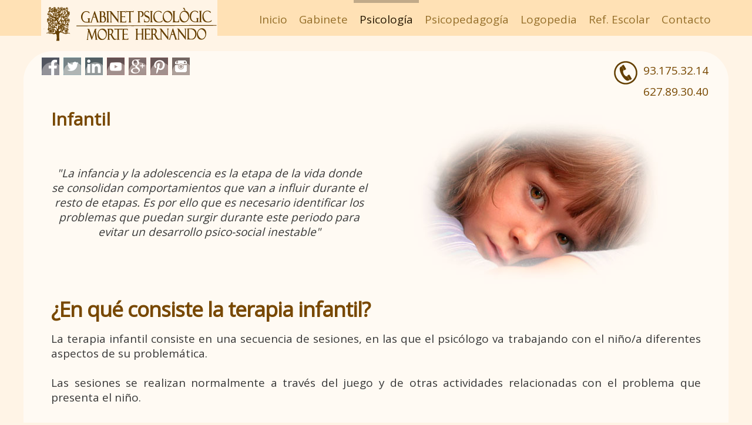

--- FILE ---
content_type: text/html;charset=UTF-8
request_url: http://gabinetpsicologicmortehernando.es/servicio/psicologia-infantil-terapia/
body_size: 7189
content:
<!DOCTYPE html PUBLIC "-//W3C//DTD XHTML 1.0 Transitional//EN" "http://www.w3.org/TR/xhtml1/DTD/xhtml1-transitional.dtd">
<html xmlns="http://www.w3.org/1999/xhtml" xml:lang="es">
<head>
<title>Infantil</title>
<meta name="description" content="Gabinete de Psicología en Castelldefels" />
<meta name="keywords" content="psicologia castelldefels,gabinete psicologico,gabinet psicologic,gava,viladecans,sitges,psicologia infantil,niños,psicologia adultos" />
<meta name="author" content=""/>
<meta name="viewport" content="initial-scale=1, maximum-scale=1" />
<meta name="language" content="es" />
<meta http-equiv="Content-Type" content="text/html; charset=iso-8859-1" />
<meta http-equiv="Pragma" content="no-cache, non-cache" />
<meta name="SKYPE_TOOLBAR" content="SKYPE_TOOLBAR_PARSER_COMPATIBLE" />
<meta name="format-detection" content="telephone=no" />
<link rel="stylesheet" href="http://gabinetpsicologicmortehernando.es/includes/styles_generados/querocoches/servicios_masinfo.php?seccion=servicios_masinfo&amp;30&amp;color_rgb_categoria_actual=" type="text/css" media="screen,print" />
<link rel="shortcut icon" href="http://gabinetpsicologicmortehernando.es/artworks/artworks_querocoches/favicon.ico" type="image/x-icon" />

<script type="text/javascript" src="//ajax.googleapis.com/ajax/libs/jquery/1.10.2/jquery.min.js"></script>


<script type="text/javascript" src="/includes/scripts/plantilla_js.php?seccion=servicios_masinfo"></script>



<style>
.horario .clab{display:table-cell;padding-right:10px;vertical-align:top;}
.horario .cdata{display:table-cell;vertical-align:top;}
</style>

</head>
		<body><div id="ly_body_internas"></div><div id="ly_body2"></div>
<a id="top"></a>

<div class="SME-fondo_pagina"></div><div class="SME-contenedores"></div>



<div class="contenedor_1 internas sec_servicios_masinfo masinfo">
<div class="gencont1"><div class="gencont1cont"><div class="SME-contenedor_generico_1"></div>
<div id="header"><div class="SME-cabecera"></div><div class="cont">

<div class="logocont">
<div id="logo"><a href="/"><img src="/artworks/artworks_querocoches/logo_small.png" alt="" /></a></div>
<div class="proyecto"><a href="/"></a></div>
</div>

<div id="acc1"></div>
<div id="acc2"></div>
<div id="acc3"></div>

</div></div>
<div id="ly_menu" class="nav"><div class="cssmenulab" onclick="aplicar_quitar_clase('cssmenu','cssmenu_on');">Menú</div>
<ul class="cssmenu" id="cssmenu"><li ><span><a  href="/">Inicio</a></span></li><li ><span><a  href="/gabinete/">Gabinete</a></span>	<div><ul>		<li><div><span ><a  href="/links/">Links</a></span></div></li>		<li><div><span ><a  href="/noticias/">Noticias</a></span></div></li>		<li><div><span class="menu2"><a target="_blank" href="https://gabinetpsicologicmortehernando.wordpress.com">Blog</a></span></div></li></ul></div></li><li ><span class="menuactivo 0"><a  href="/psicologia/">Psicología</a></span>	<div><ul>		<li><div><span class="menuactivo"><a  href="/servicio/psicologia-infantil-terapia/">Infantil</a></span></div></li>		<li><div><span class="menu0"><a  href="/psicologia-adolescentes/">Juvenil</a></span></div></li>		<li><div><span class="menu0"><a  href="/adultos/">Adultos / Pareja</a></span></div></li>		<li><div><span class="menu0"><a  href="/peritaje-psicologico/">Peritaje</a></span></div></li></ul></div></li><li ><span><a  href="/psicopedagogia/">Psicopedagogía</a></span>	<div><ul>		<li><div><span class="menu0"><a  href="/psicodiagnostico/">Psicodiagnóstico</a></span></div></li>		<li><div><span class="menu0"><a  href="/reeducacion/">Reeducación</a></span></div></li></ul></div></li><li ><span><a  href="/psicologia-logopedia/">Logopedia</a></span></li><li ><span><a  href="/refuerzo-escolar/">Ref. Escolar</a></span></li><li ><span><a  href="/contacto/">Contacto</a></span></li></ul>
</div></div></div>
<div class="contenedor_2">

<div class="contenedor_3">

<div class="contenedor_4">
<div class="redes_sociales_big"><div class="SME-redes_sociales_1"></div>
<div class="cont"><div title="Facebook" class="facebook"><a target="_blank" href="https://www.facebook.com/gabinetpsicologic.mortehernando"></a></div>
<div title="Twitter" class="twitter"><a target="_blank" href="https://twitter.com/gpmortehernando"></a></div>
<div title="Linkedin" class="linkedin"><a target="_blank" href="https://www.linkedin.com/in/gpmortehernando"></a></div>
<div title="Youtube" class="youtube"><a target="_blank" href="https://www.youtube.com/channel/UC0nVpbyaj91ojGo1L7PBBnQ"></a></div>
<div title="Google +1" class="googlemas1"><a target="_blank" href="https://plus.google.com/b/107449982163313129102/+GABINETPSICOL%C3%92GICMORTEHERNANDOCastelldefels/about"></a></div>
<div title="Pinterest" class="pinterest"><a target="_blank" href="http://www.pinterest.com/gpmortehernando/"></a></div>
<div title="Instagram" class="instagram"><a target="_blank" href="http://instagram.com/gpmortehernando"></a></div></div>
</div><div class="tel"><div class="telcont"><div class="SME-telefono"></div>

<div class="sucursal">
<span class="nombresucursal">Gabinete de Psicología</span>


<span class="telcod"></span>
<span class="telnumero2">93.175.32.14</span>

<span class="telcod"></span>
<span class="telnumero3">627.89.30.40</span>

<span class="mapalink">
<a href="/institucional/mapa.php">
<span class="dir">C/Pintor Serra Santa, 25<br>08860 Castelldefels Barcelona</span>
<span class="dirmap">mapa</span>
</a>
</span>
<span class="horario">Mañanas a concertar<br />Tardes de 16:00h - 20:00h</span>
</div>


<div class="contacto"><a href="/contacto/">Contacto</a></div>

</div></div>	

<div id="internas"><div class="SME-internas"></div>

<div>
<div class="SME-estructura_1"></div>
<div id="home_table1">






<div class="t1col2">
<div class="t1div2">

	<div id="page_content">
	
			<div class="SME-servicios_ficha"></div>
		







<div class="resultado">

			
		<div class="internas_arriba servicios_masinfo2">
		


<div class="servicios3"><div class="SME-fichas"></div>
<div class="masinfo1">
<div class="masinfo1_table">

<div class="redesmasinfo"><div class="cont"><div class="SME-redes_fichas"></div>

	<div class="facebook">
	<script type="text/javascript">
	//<![CDATA[
	document.write('<fb:like href="http://gabinetpsicologicmortehernando.es/servicio/psicologia-infantil-terapia/" width="130" layout="button_count" show_faces="true" colorscheme="light"></fb:like>');
	//]]>
	</script>
	</div>



</div></div><div class="desc2"><div class="desc2cont">
<div class="labdesc"><span>Descripción :</span></div>
<div class="SME-contenido_sublime"></div><div class="contenidos_sublimes_sublimesolutions"><div style="height: 1px; position: relative;"></div>
<div class="spacer"></div>
<div>
<div style="position: relative;"></div>
<div>
<div class="plantilla_texto_columnas">

<div class="plantilla_texto_columna2">
<div class="cont">
<h2>Infantil</h2>
<p class="centrado"><br /><br /><em>"La infancia y la adolescencia es la etapa de la vida donde se consolidan comportamientos que van a influir durante el resto de etapas. Es por ello que es necesario identificar los problemas que puedan surgir durante este periodo para evitar un desarrollo psico-social inestable"</em></p></div></div>

<div class="plantilla_texto_columna2">
<div class="cont">
<div>
<iframe src="http://www.telnetgroup.es/gabinetpsico/ninos/index.html" border="0" scrolling="no" width="100%" height="300px"></iframe></div></div></div>
</div></div></div>
<div>
<div style="position: relative;"></div>
<h1>¿En qué consiste la terapia infantil?</h1></div>
<div>
<div style="position: relative;"></div>
<p class="justi">La terapia infantil consiste en una secuencia de sesiones, en las que el psicólogo va trabajando con el niño/a diferentes aspectos de su problemática.<br /><br />Las sesiones se realizan normalmente a través del juego y de otras actividades relacionadas con el problema que presenta el niño.<br /><br />Según sea el trastorno, así será la duración y la frecuencia de estas sesiones, que podrán ser realizadas individualmente o en grupo, según la conveniencia de cada caso.</p></div>
<div>
<div style="position: relative;"></div>
<div class="spacer3"></div>
<div class="spacer3"></div></div>
<div>
<div style="position: relative;"></div>
<h1>¿Cuándo pedir ayuda?</h1></div>
<div>
<div style="position: relative;"></div>
<p class="justi">En muchas ocasiones, se nos hace difícil saber en qué momento es necesario pedir ayuda o consejo de un profesional. Uno se resiste quizás porque considera que no le van a decir nada nuevo, o que en caso de hacerlo será como poner en entredicho su capacidad como madre/padre o como adulto incapaz de resolver determinado problema.<br /><br />Pedir ayuda, no sólo como padre, sino también desde cualquier rol o situación que la vida nos plantea es una actitud de lo más madura y consciente, propia de alguien que usa su decisión y los medios a su alcance para afrontar determinada problemática.<br /><br />Siempre llega el punto en el que no sabemos si es suficiente o no lo que nos está ocurriendo, a nosotros o a nuestros hijos, como para consultar a un especialista; ese punto o límite es algo totalmente individual y subjetivo, que queda marcado de forma distinta por cada persona.</p></div>
<div>
<div style="position: relative;"></div>
<div class="spacer3"></div>
<div class="spacer3"></div></div>
<div>
<div style="position: relative;"></div>
<h1>¿Cómo trabajamos?</h1></div>
<div>
<div style="position: relative;"></div>
<p class="izquierda">- Evaluación y psicodiagnóstico de problemas emocionales, conductuales, de personalidad, escolares, etc-.<br />- Presentación de la terapia más adecuada.<br />- Intervención.<br />- Sesiones de seguimiento.</p></div>
<div>
<div style="position: relative;"></div>
<div class="spacer3"></div>
<div class="spacer3"></div></div>
<div>
<div style="position: relative;"></div>
<h1>Área de tratamiento</h1></div>
<div>
<div style="position: relative;"></div>
<div class="spacer3"></div>
<div class="spacer3"></div></div>
<div>
<div style="position: relative;"></div>
<h2>Psicodiagnóstico</h2></div>
<div>
<div style="position: relative;"></div>
<p class="izquierda">- Exploración de la personalidad.<br />- Evaluación psicopedagógica.<br />- Coeficiente intelectual.<br />- Identificación de problemas de aprendizaje.</p></div>
<div>
<div style="position: relative;"></div>
<div class="spacer3"></div>
<div class="spacer3"></div></div>
<div>
<div style="position: relative;"></div>
<h2>Psicoterapia de niños y adolescentes</h2></div>
<div>
<div style="position: relative;"></div>
<p class="izquierda">- Habilidades sociales.<br />- Déficit de Atención, con o sin hiperactividad.<br />- Dislexia, discalculia, disgrafía.<br />- Fracaso Escolar.<br />- Agresividad.<br />- Miedos y Fobias.<br />- Timidez/Aislamiento.<br />- Separación.<br />- Diferentes problemas evolutivos y madurativos del niño/a.</p></div>
<div>
<div style="position: relative;"></div>
<div class="spacer3"></div>
<div class="spacer3"></div></div>
<div>
<div style="position: relative;"></div>
<h2>Psicopedagogía</h2></div>
<div>
<div style="position: relative;"></div>
<p class="izquierda">- Reeducaciones (Comprensión, expresión, hábitos de estudio, etc.).<br />- Dislexia (lenguaje), discalculia (cálculo), disgrafía (escritura), disortografia (ortografia).<br />-  Dificultades de lecto-escritura.<br />- Retraso del habla.<br />- Problemas de lateralidad.<br />- Dispersión.</p></div>
<div>
<div style="position: relative;"></div>
<div class="spacer3"></div>
<div class="spacer3"></div></div>
<div>
<div style="position: relative;"></div>
<h2>Asesoramiento a familias</h2></div>
<div>
<div style="position: relative;"></div>
<p class="izquierda">- Pautas psicoeducativas dirigidas a dificultades concretas.<br />- Separación, divorcio.<br />- Adopción.<br />- Crisis de adolescencia.</p></div>
<div>
<div style="position: relative;"></div>
<div class="spacer3"></div>
<div class="spacer3"></div></div>
<div>
<div style="position: relative;"></div>
<p class="justi">El profesional está ahí para ayudarle, no para juzgar sus actitudes y comportamientos; su función no va a ser recriminatoria, pues no se trata de un juez moral.<br /><br />Alguien, especializado en el tema, y que puede valorar desde fuera lo que a su hijo le está ocurriendo, será quien le pueda ofrecer más elementos para afrontar la situación que le preocupa.</p></div></div>
</div></div>
<div class="contactar"><div class="cont"><div class="cont2">
<div class="SME-opciones_contacto"></div>
<div class="col">
<input type="submit" class="submit0" onclick="location.href='/contacto/?subject=Infantil_servicios';" value="Me Interesa" />
</div>
</div></div></div><div class="otros"><div class="SME-otros"></div>

<div class="ly_gen1"><div class="SME-bloque_1"></div>
<div class="titdesc1">
<h3><a href="/servicios/">Más Infantil</a></h3>
</div>

<div onclick="location.href='/servicios/';" class="img"></div>

<div class="gen1_c0"><div class="gen1_c1">




<div class="item2"><div class="item2cont item2destacado">


<div class="foto"><a href="/servicios/servicios_masinfo.php?id=95&amp;secc=servicios"><img src="http://gabinetpsicologicmortehernando.es/imgs/servicios/servicios30_117.jpg" width="400" height="200" alt="Logopedia" /></a></div>

<div class="cont">

<h2><a href="/servicios/servicios_masinfo.php?id=95&amp;secc=servicios">Logopedia</a></h2>


<div class="path"><a href="" >Infantil</a></div>
<div class="minidata"><a href="/servicios/servicios_masinfo.php?id=95&amp;secc=servicios">más</a></div>

</div>

</div></div><div class="item2"><div class="item2cont item2destacado">


<div class="foto"><a href="/servicios/servicios_masinfo.php?id=96&amp;secc=servicios"><img src="http://gabinetpsicologicmortehernando.es/imgs/servicios/servicios30_118.jpg" width="400" height="200" alt="Refuerzo Escolar" /></a></div>

<div class="cont">

<h2><a href="/servicios/servicios_masinfo.php?id=96&amp;secc=servicios">Refuerzo Escolar</a></h2>


<div class="path"><a href="/servicios/servicios_masinfo.php?id=95&amp;secc=servicios" >Juvenil</a></div>
<div class="minidata"><a href="/servicios/servicios_masinfo.php?id=96&amp;secc=servicios">más</a></div>

</div>

</div></div><div class="item2"><div class="item2cont item2destacado">


<div class="foto"><a href="/servicios/servicios_masinfo.php?id=99&amp;secc=servicios"><img src="http://gabinetpsicologicmortehernando.es/imgs/servicios/servicios30_122.jpg" width="400" height="200" alt="Psicodiagnóstico" /></a></div>

<div class="cont">

<h2><a href="/servicios/servicios_masinfo.php?id=99&amp;secc=servicios">Psicodiagnóstico</a></h2>


<div class="path"><a href="/servicios/servicios_masinfo.php?id=96&amp;secc=servicios" >Juvenil</a></div>
<div class="minidata"><a href="/servicios/servicios_masinfo.php?id=99&amp;secc=servicios">más</a></div>

</div>

</div></div><div class="item2"><div class="item2cont item2destacado">


<div class="foto"><a href="/servicios/servicios_masinfo.php?id=100&amp;secc=servicios"><img src="http://gabinetpsicologicmortehernando.es/imgs/servicios/servicios30_124.jpg" width="400" height="200" alt="Reeducación" /></a></div>

<div class="cont">

<h2><a href="/servicios/servicios_masinfo.php?id=100&amp;secc=servicios">Reeducación</a></h2>


<div class="path"><a href="/servicios/servicios_masinfo.php?id=99&amp;secc=servicios" >Juvenil</a></div>
<div class="minidata"><a href="/servicios/servicios_masinfo.php?id=100&amp;secc=servicios">más</a></div>

</div>

</div></div></div></div>

<div class="gen1_ir"><a href="/servicios/">más</a></div>

</div>
</div>
	<div class="contmasinfo">

		
		
		
	</div>


</div>
</div>
</div>



		</div>
	

			

			
</div>






	
	</div>
			
</div>
</div>






</div>
</div>


</div>
<a id="info_contacto"></a><div class="corpinfo">



<div  class="img"></div>
<div class="SME-contacto_info_1"></div><div class="infospace"></div>

		<div class="corpinfo_map_nota"></div>
		<div class="corpinfo_map"><div class="map" id="map_suc"></div></div>
		
<div class="matriz sucursal25">

	<div class="empresa" >
			<img src="/artworks/flags/es.gif" width="16" height="11" alt="España" /> 
		Gabinete de Psicología	</div>

	<div id="matriz" >
	<div class="cont">

	
	
	
	
				<div class="ele telefono">
		<span class="clab">Tel :</span>
		<span class="cdata">

			
						<span class="telnodo">
								<span class="tel2">93.175.32.14</span>
			</span>
			
						<span class="telnodo">
								<span class="tel3">627.89.30.40</span>
			</span>
			
		</span>
		</div>
		
		
		
				<div class="ele horario">
		<span class="clab">Horario :</span>
		<span class="cdata">Mañanas a concertar<br />Tardes de 16:00h - 20:00h</span>
		</div>
		
	
		<div class="ele direccion">
		<span class="clab">Dirección :</span>		<span class="cdata">
		C/Pintor Serra Santa, 25<br>08860 Castelldefels Barcelona 				<font>
			Castelldefels 
			Barcelona 			España		</font>
				<span class="vermapa">
							<a href="javascript:posicionar_mapa_sucursal(41.28210481394242,1.97382010000001);"><a href="https://www.google.es/maps/place/Carrer+Pintor+Serra+Santa,+21,+08860+Castelldefels,+Barcelona/@41.2821048,1.9738201,17z/data=!3m1!4b1!4m2!3m1!1s0x12a482b8d18d6ea5:0xd3f42aea5f4c8978" target="_blank">Ver en mapa</a></a>
					</span>
				</span>
		</div>

		
				<div class="elecontacto"><input onclick="location.href='/contacto/';" type="button" class="submit2" value="Contacto" /></div>
		
	</div>
	</div>

</div>


<div id="contenido_gmaps_suc25" style="display:none;"><div class="map_item"><div class="cont">

<h2>Gabinete de Psicología</h2>
<hr />

<p>
	
					 -  <b>93.175.32.14</b>
			
					 -  <b>627.89.30.40</b>
			<br />
	
	
	
			Horario : Mañanas a concertar<br />Tardes de 16:00h - 20:00h<br />
	
			Dirección : C/Pintor Serra Santa, 25<br>08860 Castelldefels Barcelona	</p>

<input onclick="location.href='/contacto/';" type="button" class="submit2" value="Contacto" />

</div></div></div>

	



<div class="link"><a href="/contacto/?subject=">Contacto</a></div>


</div>

<div id="susc2" class="susc2"><div class="susc2cont"><div class="susc2cont1"><div class="SME-newsletter_2"></div>



<div onclick="location.href='/registro/newsletter.php';" class="img"></div><p><span> </span></p>

<form target="frm_suscribase_news" id="frm_suscribase" method="post" action="/registro/scripts/send_mailinglist_grupos.php" onsubmit="return check_form_registro(this);">
<div class="email">
<div>Nombre</div>
<input id="tiny_nombre" name="tiny_nombre" type="text"  />
</div>
<div class="email">
<div>Su e-mail</div>
<input id="tiny_email" name="tiny_email" type="text"  />
</div>

<div class="grupos">
</div>

<div class="submit"><input id="submit" type="submit" value="Registrarme" /></div>
</form>


</div></div></div>

<script type="text/javascript">$$asp("tiny_email");</script>
<iframe id="frm_suscribase_news" style="display:none;"></iframe>
<div class="navsubmenu"><ul class="csssubmenu"><li ><span><a  href="/servicios/">Servicios</a></span></li><li ><span><a  href="/politicas/">Políticas</a></span></li><li ><span><a  href="/ubicacion/">Ubicación</a></span></li></ul></div><div class="superfoot">
<div class="superfoot2">
<div id="footer"><div class="SME-pie"></div>
<div class="footcont">

<div class="footacc2"></div>


<div class="subir"><a href="#top">subir</a></div>
<div class="volver"><a href="javascript:history.go(-1);">Volver</a></div><div class="footnota"><!-- Gracias por su visita. --><br />Todo viaje, por largo que sea, empieza por un solo paso.</div><div class="copyr">
<div class="cospeech"></div>
<div>© Copyright 1999-2026 <span></span> - Todos los derechos reservados</div>
</div>

<div class="by">
<div class="credits"><a title="Creación de proyectos de internet, páginas web, ecommerce, diseño de sitios web, servicios de internet profesionales." target="_blank" href="http://www.sublimesolutions.com">by SUBLIMESOLUTIONS.com</a></div>
<div class="w3c">
<span>Cumple estándar</span>
<a title="Certifica y cumple con los estándares de diseño XHTML 1.0 - World Wide Web Consortium (W3C.org)" target="_blank" href="http://validator.w3.org/check?uri=http://gabinetpsicologicmortehernando.es">w3c.org</a>
</div>
</div>

<div class="footacc1"><a href="http://www.telnetgroup.es" target="_blank"></a></div>

</div>
</div>
</div>
</div></div>

</div>

</div>

</div>


<div id="recomendar" class="dhtml_alert" style="display:none;width:270px;">
<form id="form_recomendar" name="form_recomendar" target="iframe_recomendar" method="post" action="/usuarios/scripts/send_recomendar.php" onsubmit="return validar_recomendar(this);">
<input type="hidden" name="pagina_recomendar" value="http://gabinetpsicologicmortehernando.es/servicios/servicios_masinfo.php?secc=servicios&amp;id=94&amp;path=0.2327&amp;id_menu=8380645343&amp;secc=Infantil" />

<div class="whead">
<div class="wtitle">Enviar a un amigo</div>
<div class="wclose"><div class="cerrar"><a href="javascript:recomendar_web();"></a></div></div>
</div>

<div class="wcont"><div class="wcontent">


E-mail de su amigo<input type="text" id="tuemail" name="tuemail" />

Mensaje<textarea id="recomendar_mensaje" name="recomendar_mensaje" rows="10" cols="10"></textarea>

<div class="botones"><input type="submit" id="submit_recomendar" class="submit1" value="Enviar" /></div>

</div></div>

<iframe id="iframe_recomendar" name="iframe_recomendar" style="display:none;"></iframe>
</form>

<script type="text/javascript">$$asp("recomendar_mensaje");</script>

</div><div id="dhtml_alert" class="dhtml_alert" style="display:none;">
<div class="cont"><div class="cont2">
<div class="SME-alert"></div>

<div class="whead">
<div class="wtitle"> </div>
<div class="wclose"><div class="cerrar"><a id="btn_cerrar_dhmlalert" href="javascript:DHTMLALERT('');"></a></div></div>
</div>
<div class="wcont"><div class="wcontent" id="dhtml_alert_MSG"></div></div>

</div></div>
</div>

<div id="ly_transparente" style="display:none;"></div><div id="ly_cargando_dinamico" style="display:none;"><span>Cargando...</span></div>


<script type="text/javascript" src="http://maps.google.com/maps/api/js?sensor=false"></script>
<script type="text/javascript">
<!--

var intClock=0;
if (getObj("hora")!=null) {
updateClock();
intClock=setInterval("updateClock()", 1000);
}


		var d = document.createElement('div');
		d.setAttribute("id","fb-root");
		document.body.appendChild(d);
	
		window.fbAsyncInit = function() {
			FB.init({
				
				status : true, 				cookie : true, 				xfbml  : true  			});
		};
	
		(function() {
			var e = document.createElement('script');
			e.src = document.location.protocol + '//connect.facebook.net/es_LA/all.js';
			e.async = true;
			var b = document.getElementById('fb-root');
			if (b!=null) b.appendChild(e);
		}());
				fb_fanpage=document.getElementById("fb_fanpage");
		if (fb_fanpage!=null) {
			var d = document.createElement('div');
			d.className="fb-like-box";
			d.setAttribute("id","fblikefaces");
			d.setAttribute("data-href","http://www.facebook.com/FacebookDevelopers");
			d.setAttribute("data-colorscheme","light");
			d.setAttribute("data-show-faces","true");
			d.setAttribute("data-header","false");
			d.setAttribute("data-width","200");
			d.setAttribute("data-height","");
			d.setAttribute("data-stream","false");
			d.setAttribute("data-show-border","false");
			fb_fanpage.appendChild(d);
		}
		
timer_refresh_timer=setInterval("keep_alive()", 900000);

disable_autocomplete();







-->
</script>


<script>
  (function(i,s,o,g,r,a,m){i['GoogleAnalyticsObject']=r;i[r]=i[r]||function(){
  (i[r].q=i[r].q||[]).push(arguments)},i[r].l=1*new Date();a=s.createElement(o),
  m=s.getElementsByTagName(o)[0];a.async=1;a.src=g;m.parentNode.insertBefore(a,m)
  })(window,document,'script','//www.google-analytics.com/analytics.js','ga');

  ga('create', 'UA-59941910-1', 'auto');
  ga('send', 'pageview');

</script></body>
</html>


--- FILE ---
content_type: text/html
request_url: http://www.telnetgroup.es/gabinetpsico/ninos/index.html
body_size: 804
content:
<!DOCTYPE html>
<html>
    <head>
        <meta charset="UTF-8" />
        <title>NIÑOS</title>
        <link href="src/css/QFocus.css" rel="stylesheet" type="text/css" />
        <link href="http://www.jqueryscript.net/css/jquerysctipttop.css" rel="stylesheet" type="text/css">
        <style>
            .wrap{
  width: 490px;
  margin: 0px auto;
            }
        </style>
    </head> 
    <body bgcolor="#fffaf3">
<!--
        <div class="wrap">
           <div id="div1" class="QFocus">
                <ul>
    <li><img src="images/1.jpg"></li>
    <li><img src="images/2.jpg"></li>
    <li><img src="images/3.jpg"></li>
    <li><img src="images/4.jpg"></li>
    <li><img src="images/5.jpg"></li>
    <li><img src="images/6.jpg"></li>
    <li><img src="images/7.jpg"></li>
    <li><img src="images/8.jpg"></li>
    <li><img src="images/9.jpg"></li>
    <li><img src="images/10.jpg"></li>
    <li><img src="images/11.jpg"></li>
    <li><img src="images/12.jpg"></li>
    <li><img src="images/13.jpg"></li>
    <li><img src="images/14.jpg"></li>
    <li><img src="images/15.jpg"></li>
  </ul>
          </div>
        </div>

        <div class="wrap">
            <div id="div2" class="QFocus">
                <ul>
    <li><img src="images/1.jpg"></li>
    <li><img src="images/2.jpg"></li>
    <li><img src="images/3.jpg"></li>
    <li><img src="images/4.jpg"></li>
    <li><img src="images/5.jpg"></li>
    <li><img src="images/6.jpg"></li>
    <li><img src="images/7.jpg"></li>
    <li><img src="images/8.jpg"></li>
    <li><img src="images/9.jpg"></li>
    <li><img src="images/10.jpg"></li>
    <li><img src="images/11.jpg"></li>
    <li><img src="images/12.jpg"></li>
    <li><img src="images/13.jpg"></li>
    <li><img src="images/14.jpg"></li>
    <li><img src="images/15.jpg"></li>
  </ul>
          </div>
        </div>
-->
        <div class="wrap">
            <div id="div3" class="QFocus">
                <ul>
    <li><img src="images/1.jpg"></li>
    <li><img src="images/2.jpg"></li>
    <li><img src="images/3.jpg"></li>
    <li><img src="images/4.jpg"></li>
    <li><img src="images/5.jpg"></li>
    <li><img src="images/6.jpg"></li>
    <li><img src="images/7.jpg"></li>
    <li><img src="images/8.jpg"></li>
    <li><img src="images/9.jpg"></li>
    <li><img src="images/10.jpg"></li>
    <li><img src="images/11.jpg"></li>
    <li><img src="images/12.jpg"></li>
    <li><img src="images/13.jpg"></li>
    <li><img src="images/14.jpg"></li>
    <li><img src="images/15.jpg"></li>
  </ul>
          </div>
        </div>

<script src="http://code.jquery.com/jquery-1.11.1.min.js"></script>
        <script src="src/js/QFocus.js"></script>
        <script>
            $(function() {
                $("#div1").QFocus();
                $("#div2").QFocus({navControl: false});
                $("#div3").QFocus({type:"fade"});
            })
        </script><script type="text/javascript">

  var _gaq = _gaq || [];
  _gaq.push(['_setAccount', 'UA-36251023-1']);
  _gaq.push(['_setDomainName', 'jqueryscript.net']);
  _gaq.push(['_trackPageview']);

  (function() {
    var ga = document.createElement('script'); ga.type = 'text/javascript'; ga.async = true;
    ga.src = ('https:' == document.location.protocol ? 'https://ssl' : 'http://www') + '.google-analytics.com/ga.js';
    var s = document.getElementsByTagName('script')[0]; s.parentNode.insertBefore(ga, s);
  })();

</script>

    </body>
</html>


--- FILE ---
content_type: text/css
request_url: http://gabinetpsicologicmortehernando.es/includes/styles_generados/querocoches/servicios_masinfo.php?seccion=servicios_masinfo&30&color_rgb_categoria_actual=
body_size: 21565
content:
@import url(http://fonts.googleapis.com/css?family=Open+Sans);



.articulos{border-top:5px solid #1278F5;}.contenidos{border-top:5px solid #1278F5;}.eventos{border-top:5px solid #1278F5;}.links{border-top:5px solid #1278F5;}.noticias{display:table;width:100%;}.portafolio{border-top:5px solid #1278F5;}.proyectos{border-top:5px solid #1278F5;}.servicios{display:table;width:100%;}.videos{border-top:5px solid #1278F5;}.propiedades{border-top:5px solid #2CDE00;}.propiedades .img{height:33px;background-color:#3EB32D;}.productos{display:table;width:100%;background-color:#ffffff;border-top:5px solid #FF0000;}.preciosenmoneda{padding:20px 20px 20px 20px;}.recientes_cat{float:left;padding:0px 0px 0px 15px;}.recientes_busquedas{float:left;padding:0px 0px 0px 15px;}.recientes_links a{display:block;}.productosrecientes .lab{font-weight:bold;}.recientes_productos{float:left;padding:0px 0px 0px 15px;}.representaciones{text-align:center;padding:0px 0px 15px 0px;border-top:5px solid #ff0000;}.productos .prodnav{display:table;height:0px;position:absolute;background-color:#ffffff;margin:-65px 0px 0px 15px;}@media screen and (max-width:480px){.productos .prodnav{display:none;}}.misfavoritos{margin:20px 0px 0px 0px;}.ly_testipost{margin:20px 0px 40px 0px;}.map{margin:0px 0px 25px 0px;height:400px;width:100%;background-color:#d6d6d6;}.map .map_item{width:200px;font-family:Arial;}.map .map_item h2{color:#000000;padding:5px 0px 0px 0px;font-weight:normal;font-family:Arial;font-size:17px;line-height:20px;margin:0px 0px 0px 0px;}.map .map_item p{color:#000000;font-size:13px;margin:0px 0px 0px 0px;padding:0px 0px 0px 0px;}.map .map_item .map_precio{color:#000000;font-size:13px;margin:0px auto 10px auto;display:table;padding:10px 5px 0px 5px;text-align:center;}.map .map_item .map_precio span{padding:0px 5px 0px 5px;display:table-cell;}.mapnota{padding:0px 0px 15px 0px;text-align:center;}.otros{padding:15px 0px 15px 0px;display:table;width:100%;}.owl-carousel .owl-wrapper:after{content:".";display:block;clear:both;visibility:hidden;line-height:0;height:0;}.owl-carousel{display:none;position:relative;width:100%;-ms-touch-action:pan-y;}.owl-carousel .owl-wrapper{display:none;position:relative;-webkit-transform: translate3d(0px, 0px, 0px);}.owl-carousel .owl-wrapper-outer{overflow:hidden;position:relative;width:100%;}.owl-carousel .owl-wrapper-outer.autoHeight{-webkit-transition:height 500ms ease-in-out;-moz-transition:height 500ms ease-in-out;-ms-transition:height 500ms ease-in-out;-o-transition:height 500ms ease-in-out;transition:height 500ms ease-in-out;}.owl-carousel .owl-item{float:left;}.owl-controls .owl-page,.owl-controls .owl-buttons div{cursor:pointer;}.owl-controls{-webkit-user-select:none;-khtml-user-select:none;-moz-user-select:none;-ms-user-select:none;user-select:none;-webkit-tap-highlight-color: rgba(0, 0, 0, 0);}.grabbing{cursor:url(grabbing.png) 8 8, move;}.owl-carousel .owl-wrapper,.owl-carousel .owl-item{-webkit-backface-visibility: hidden;-moz-backface-visibility:    hidden;-ms-backface-visibility:     hidden;-webkit-transform: translate3d(0,0,0);-moz-transform: translate3d(0,0,0);-ms-transform: translate3d(0,0,0);}.owl-theme .owl-controls .owl-buttons div{color: #FFF;display: inline-block;zoom: 1;*display: inline;margin: 5px;padding: 3px 10px;font-size: 12px;-webkit-border-radius: 30px;-moz-border-radius: 30px;border-radius: 30px;background: #869791;filter: Alpha(Opacity=50);/*IE7 fix*/opacity: 0.5;border:1px solid #ff0000;}.owl-theme .owl-controls.clickable .owl-buttons div:hover{filter: Alpha(Opacity=100);/*IE7 fix*/opacity: 1;text-decoration: none;}body{font-family:'Open Sans',Arial;font-size:19px;color:#784800;margin:0px 0px 0px 0px;padding:0px 0px 0px 0px;height:100%;width:100%;background-color:#FFF4E6;}h1{margin:0px 0px 0px 0px;padding:0px 0px 15px 0px;color:#784800;letter-spacing:-1px;font-size:35px;}h2{margin:0px 0px 15px 0px;color:#784800;font-size:30px;font-weight:bold;line-height:30px;}h3{margin:5px 0px 5px 0px;color:#784800;font-weight:normal;}h4{margin:5px 0px 5px 0px;font-weight:normal;color:#784800;}h5{margin:0px 0px 5px 0px;}p{padding:0px 0px 0px 0px;margin:0px 0px 15px 0px;color:#383838;font-size:19px;line-height:25px;}::selection{background-color:#00c2c4;color:#000000;}::-moz-selection{background-color:#00c2c4;color:#000000;}.titular{padding:10px 0px 10px 0px;color:#784800;font-weight:bold;}a{color:#966F2A;text-decoration:none;-webkit-transition:all 0.2s;-moz-transition:all 0.2s;transition:all 0.2s;}a:hover{color:#3B2B10;}.rollover a{display:block;padding:5px 5px 4px 5px;border:1px solid Transparent;background-color:#d6d6d6;filter:progid:DXImageTransform.Microsoft.gradient(startColorstr='#F6F6F6',endColorstr='#D8D8D8');background-image:-moz-linear-gradient(top, #F6F6F6,#D8D8D8);background-image:-webkit-gradient(linear, left top, left bottom, from(#F6F6F6),to(#D8D8D8));color:#966F2A;border-top:1px solid #D8D8D8;border-right:1px solid #D8D8D8;border-bottom:1px solid #D8D8D8;border-left:1px solid #D8D8D8;text-align:center;float:left;margin:0px 0px 10px 0px;}.rollover a:hover{color:#784800;text-decoration:none;}.rollover2{display:table;}.rollover2 a{display:block;padding:5px 10px 5px 10px;border:1px solid Transparent;background-color:#d6d6d6;filter:progid:DXImageTransform.Microsoft.gradient(startColorstr='#F6F6F6',endColorstr='#D8D8D8');background-image:-moz-linear-gradient(top, #F6F6F6,#D8D8D8);background-image:-webkit-gradient(linear, left top, left bottom, from(#F6F6F6),to(#D8D8D8));color:#966F2A;border-top:1px solid #D8D8D8;border-right:1px solid #D8D8D8;border-bottom:1px solid #D8D8D8;border-left:1px solid #D8D8D8;text-align:center;float:left;margin:0px 0px 10px 0px;}.rollover2 a:hover{color:#784800;text-decoration:none;}.nota{margin:5px 5px 5px 5px;padding:10px 10px 10px 10px;border-top:1px solid #B0B0B0;border-right:1px solid #B0B0B0;border-bottom:1px solid #B0B0B0;border-left:1px solid #B0B0B0;}.tooltip1{position:absolute;top:0px;left:0px;z-index:999999;border-top:1px solid #d6d6d6;border-right:1px solid #d6d6d6;border-bottom:1px solid #d6d6d6;border-left:1px solid #d6d6d6;width:250px;padding:15px 15px 15px 15px;background-color:#ffffff;}img{margin:0px auto 0px auto;border-top:0px solid #ffffff;border-right:0px solid #ffffff;border-bottom:0px solid #ffffff;border-left:0px solid #ffffff;}ul{margin:0px 0px 0px 0px;padding:0px 0px 0px 0px;}li{padding:0px 0px 0px 20px;list-style-type:none;background:url(/artworks/artworks_querocoches/main_sprite01.png) -455px -246px no-repeat;margin:0px 0px 5px 0px;}hr{height:1px;margin:10px 0px 10px 0px;background-color:#B0B0B0;border-right:0px solid #000000;border-top:0px solid #000000;border-bottom:0px solid #000000;border-left:0px solid #000000;}.hr{height:1px;margin:10px 0px 10px 0px;background-color:#B0B0B0;}object{display:block;}iframe{margin:0px 0px 0px 0px;border-top:0px solid #000000;border-right:0px solid #000000;border-bottom:0px solid #000000;border-left:0px solid #000000;}table{empty-cells:show;border-spacing:0px;padding:0px 0px 0px 0px;}table td,table th{padding:0px 0px 0px 0px;}pre{background-color:#00fcff;font-family:Arial;padding:13px 13px 13px 13px;color:#000000;font-weight:bold;}pre a{color:#000000;text-decoration:underline;}.op3{opacity:0.3}.op4{opacity:0.4}.op5{opacity:0.5}.op6{opacity:0.6}.op7{opacity:0.7}.spacer{height:3px;}.spacer2{height:6px;}.spacer3{height:13px;}.fl{float:left;}.fr{float:right;}.clear{clear:both;}.b{font-weight:bold;}.u{display:none;}.rel{position:relative;}.abs{position:absolute;}.fgris0{background-color:#F6F6F6;}.fgris1{background-color:#ECECEC;}.fgris2{background-color:#D8D8D8;}.fgris3{background-color:#C4C4C4;}.fgris4{background-color:#B0B0B0;}.fgris5{background-color:#9C9C9C;}.fgris6{background-color:#888888;}.fgris7{background-color:#747474;}.fgris8{background-color:#606060;}.fgris9{background-color:#4C4C4C;}.fgris10{background-color:#383838;}.fgris11{background-color:#242424;}.fgris12{background-color:#101010;}.fdark1{background-color:#022443;}.fdark2{background-color:#17589a;}.fdark3{background-color:#2c70c1;}.fdark4{background-color:#0776f9;}.fdark5{background-color:#2c70c1;}.fdark6{background-color:#2a6003;}.fdark7{background-color:#2a7307;}.fdark8{background-color:#3f940a;}.fdark9{background-color:#a81800;}.fclaro1{background-color:#ecf4ff;}.fclaro2{background-color:#cde2ff;}.fclaro3{background-color:#8bc6f8;}.fclaro4{background-color:#79b8ee;}.fclaro5{background-color:#7ce4fb;}.fclaro6{background-color:#e5ffd4;}.fclaro7{background-color:#b8ee97;}.fclaro8{background-color:#92dc64;}.fclaro9{background-color:#7dbf4c;}.factive1{background-color:#ff6600;}.factive2{background-color:#ff9201;}.factive3{background-color:#ffc000;}.factive4{background-color:#e27c08;}.factive5{background-color:#6724ff;}.factive6{background-color:#cc0606;}.fblack{background-color:#000000;}.fwhite{background-color:#ffffff;}.tdark1{color:#022443;}.tdark2{color:#17589a;}.tdark3{color:#2c70c1;}.tdark4{color:#0776f9;}.tdark5{color:#38a3fc;}.tdark6{color:#2a6003;}.tdark7{color:#2a7307;}.tdark8{color:#3f940a;}.tdark9{color:#a81800;}.tclaro1{color:#ecf4ff;}.tclaro2{color:#cde2ff;}.tclaro3{color:#8bc6f8;}.tclaro4{color:#79b8ee;}.tclaro5{color:#7ce4fb;}.tclaro6{color:#e5ffd4;}.tclaro7{color:#b8ee97;}.tclaro8{color:#92dc64;}.tclaro9{color:#7dbf4c;}.tgris0{color:#F6F6F6;}.tgris1{color:#ECECEC;}.tgris2{color:#D8D8D8;}.tgris3{color:#C4C4C4;}.tgris4{color:#B0B0B0;}.tgris5{color:#9C9C9C;}.tgris6{color:#888888;}.tgris7{color:#747474;}.tgris8{color:#606060;}.tgris9{color:#4C4C4C;}.tgris10{color:#383838;}.tgris11{color:#242424;}.tgris12{color:#101010;}.twhite{color:#ffffff;}.tblack{color:#000000;}.tactive1{color:#aa0000;}.tactive2{color:#ff9201;}.tactive3{color:#ffc000;}.tactive4{color:#c96b00;}.tactive5{color:#6724ff;}.tactive6{color:#cc0606;}.tantifondo{color:#a81800;}.fantifondo{background-color:#633e00;}.fantifondo2{background-color:#fff4e6;}.fantifondo3{background-color:#c1aa89;}.fantifondolines{background-color:#d6d6d6;}.fcfondo{background-color:#B0B0B0;}.fantifondoletters{background-color:#787878;}.tantifondo{color:#633e00;}.tantifondo2{color:#fff4e6;}.tantifondo3{color:#c1aa89;}.tantifondolines{color:#d6d6d6;}.tcfondo{color:#B0B0B0;}.tantifondoletters{color:#787878;}.lh9{line-height:9px;}.lh10{line-height:10px;}.lh11{line-height:11px;}.lh12{line-height:12px;}.lh13{line-height:13px;}.lh14{line-height:14px;}.lh15{line-height:15px;}.lh16{line-height:16px;}.lh17{line-height:17px;}.lh18{line-height:18px;}.lh19{line-height:19px;}.lh20{line-height:20px;}.lh21{line-height:21px;}.lh22{line-height:22px;}.lh23{line-height:23px;}.lh24{line-height:24px;}.lh25{line-height:25px;}.lh26{line-height:26px;}.lh27{line-height:27px;}.lh28{line-height:28px;}.lh29{line-height:29px;}.lh30{line-height:30px;}.lh31{line-height:31px;}.lh32{line-height:32px;}.lh33{line-height:33px;}.lh33{line-height:33px;}.lh34{line-height:34px;}.lh35{line-height:35px;}.lh36{line-height:36px;}.lh37{line-height:37px;}.lh38{line-height:38px;}.lh39{line-height:39px;}.lh40{line-height:40px;}.ls0{letter-spacing:0px;}.ls1{letter-spacing:1px;}.ls2{letter-spacing:2px;}.ls3{letter-spacing:3px;}.ls4{letter-spacing:4px;}.ls5{letter-spacing:5px;}.ls-1{letter-spacing:-1px;}.ls-2{letter-spacing:-2px;}.ls-3{letter-spacing:-3px;}.ls-4{letter-spacing:-4px;}.ls-5{letter-spacing:-5px;}.nw{white-space:nowrap;}.centrado{text-align:center;}.izquierda{text-align:left;}.derecha{text-align:right;}.justi{text-align:justify;}.t8{font-size:8px;}.t9{font-size:9px;}.t10{font-size:10px;}.t11{font-size:11px;}.t12{font-size:12px;}.t13{font-size:13px;}.t14{font-size:14px;}.t15{font-size:15px;}.t16{font-size:16px;}.t17{font-size:17px;}.t18{font-size:18px;}.t19{font-size:19px;}.t20{font-size:20px;}.t21{font-size:21px;}.t22{font-size:22px;}.t23{font-size:23px;}.t24{font-size:24px;}.t25{font-size:25px;}.t26{font-size:26px;}.t27{font-size:27px;}.t28{font-size:28px;}.t29{font-size:29px;}.t30{font-size:30px;}.t31{font-size:31px;}.t32{font-size:32px;}.t33{font-size:33px;}.t34{font-size:34px;}.t35{font-size:35px;}.t36{font-size:36px;}.t37{font-size:37px;}.t38{font-size:38px;}.t39{font-size:39px;}.t40{font-size:40px;}.pad1{padding:1px;}.pad2{padding:2px;}.pad3{padding:3px;}.pad4{padding:4px;}.pad5{padding:5px;}.pad6{padding:6px;}.pad7{padding:7px;}.pad8{padding:8px;}.pad9{padding:9px;}.pad10{padding:10px;}.pad11{padding:11px;}.pad12{padding:12px;}.pad13{padding:13px;}.pad14{padding:14px;}.pad15{padding:15px;}.pad16{padding:16px;}.pad17{padding:17px;}.pad18{padding:18px;}.pad19{padding:19px;}.pad20{padding:20px;}.mar1{margin:1px;}.mar2{margin:2px;}.mar3{margin:3px;}.mar4{margin:4px;}.mar5{margin:5px;}.mar6{margin:6px;}.mar7{margin:7px;}.mar8{margin:8px;}.mar9{margin:9px;}.mar10{margin:10px;}.mar11{margin:11px;}.mar12{margin:12px;}.mar13{margin:13px;}.mar14{margin:14px;}.mar15{margin:15px;}.mar16{margin:16px;}.mar17{margin:17px;}.mar18{margin:18px;}.mar19{margin:19px;}.mar20{margin:20px;}.round5{border-top-left-radius:5px 5px;border-top-right-radius:5px 5px;border-bottom-right-radius:5px 5px;border-bottom-left-radius:5px 5px;-moz-border-radius-topleft:5px;-moz-border-radius-topright:5px;-moz-border-radius-bottomright:5px;-moz-border-radius-bottomleft:5px;}.round10{border-top-left-radius:10px 10px;border-top-right-radius:10px 10px;border-bottom-right-radius:10px 10px;border-bottom-left-radius:10px 10px;-moz-border-radius-topleft:10px;-moz-border-radius-topright:10px;-moz-border-radius-bottomright:10px;-moz-border-radius-bottomleft:10px;}.round15{border-top-left-radius:15px 15px;border-top-right-radius:15px 15px;border-bottom-right-radius:15px 15px;border-bottom-left-radius:15px 15px;-moz-border-radius-topleft:15px;-moz-border-radius-topright:15px;-moz-border-radius-bottomright:15px;-moz-border-radius-bottomleft:15px;}.monstervolver{position:fixed;left:0px;bottom:0px;z-index:9999999;cursor:pointer;opacity:0;width:15px;height:50%;background-color:#ff00ea;-webkit-transition:all 0s;-moz-transition:all 0s;transition:all 0s;}.monstervolver:hover{opacity:1;}.precont{background-color:#ffffff;}form{margin:0px 0px 0px 0px;}input[type="text"]{padding:5px 0px 5px 10px;margin:5px 0px 5px 0px;color:#000000;background-color:#ffffff;border-right:1px solid #B0B0B0;border-top:1px solid #B0B0B0;border-bottom:1px solid #B0B0B0;border-left:1px solid #B0B0B0;-webkit-transition:all 0.3s;-moz-transition:all 0.3s;transition:all 0.3s;-webkit-box-shadow:inset 0px 0px 10px #d6d6d6;box-shadow:inset 0px 0px 10px #d6d6d6;-o-box-shadow:inset 0px 0px 10px #d6d6d6;-moz-box-shadow:inset 0px 0px 10px #d6d6d6;}input[type="text"]:focus{background-color:#feff8e;color:#000000;border-top:1px solid #B0B0B0;border-right:1px solid #B0B0B0;border-bottom:1px solid #B0B0B0;border-left:1px solid #B0B0B0;}input[type="password"]{padding:5px 5px 5px 5px;margin:5px 0px 5px 0px;color:#000000;background-color:#F6F6F6;border-right:1px solid #B0B0B0;border-top:1px solid #B0B0B0;border-bottom:1px solid #B0B0B0;border-left:1px solid #B0B0B0;-webkit-transition:all 0.3s;-moz-transition:all 0.3s;transition:all 0.3s;}input[type="password"]:focus{background-color:#feff8e;color:#000000;border-top:1px solid #B0B0B0;border-right:1px solid #B0B0B0;border-bottom:1px solid #B0B0B0;border-left:1px solid #B0B0B0;}select{padding:4px 5px 4px 5px;margin:5px 0px 5px 0px;color:#000000;background-color:#F6F6F6;border-right:1px solid #B0B0B0;border-top:1px solid #B0B0B0;border-bottom:1px solid #B0B0B0;border-left:1px solid #B0B0B0;font-size:19px;font-family:'Archivo Narrow',Arial;-webkit-transition:all 0.3s;-moz-transition:all 0.3s;transition:all 0.3s;-webkit-box-shadow:inset 0px 0px 10px #D6D6D6;box-shadow:inset 0px 0px 10px #D6D6D6;-o-box-shadow:inset 0px 0px 10px #D6D6D6;-moz-box-shadow:inset 0px 0px 10px #D6D6D6;}select:focus{background-color:#feff8e;color:#000000;border-top:1px solid #B0B0B0;border-right:1px solid #B0B0B0;border-bottom:1px solid #B0B0B0;border-left:1px solid #B0B0B0;}textarea{width:94%;overflow:auto;min-height:30px;padding:5px 5px 5px 5px;margin:5px 0px 5px 0px;background-color:#F6F6F6;border-right:1px solid #B0B0B0;border-top:1px solid #B0B0B0;border-bottom:1px solid #B0B0B0;border-left:1px solid #B0B0B0;font-family:'Archivo Narrow',Arial;font-size:19px;-webkit-transition:all 0.3s;-moz-transition:all 0.3s;transition:all 0.3s;}textarea:focus{background-color:#feff8e;border-top:1px solid #B0B0B0;border-right:1px solid #B0B0B0;border-bottom:1px solid #B0B0B0;border-left:1px solid #B0B0B0;}label:hover{cursor:pointer;color:#ff4400;}input[type="checkbox"]{width:30px;height:30px;-moz-appearance:none;}input[type=checkbox]:checked+label{font-weight:bold;color:#ff4400;}input[type="radio"]{width:30px;height:30px;-moz-appearance:none;}input{border:0px;outline-color:transparent;outline-style:none;font-family:'Archivo Narrow',Arial;font-size:19px;}input.submit0{-webkit-appearance:none;height:50px;color:#ffffff;padding:0px 30px 0px 30px;border-top-left-radius:5px 5px;border-top-right-radius:5px 5px;border-bottom-right-radius:5px 5px;border-bottom-left-radius:5px 5px;-moz-border-radius-topleft:5px;-moz-border-radius-topright:5px;-moz-border-radius-bottomright:5px;-moz-border-radius-bottomleft:5px;filter:progid:DXImageTransform.Microsoft.gradient(startColorstr='#C1AA89',endColorstr='#633e00');background-image:-moz-linear-gradient(top, #C1AA89 0%, #633e00 100%);background-image:-webkit-gradient(linear, left top, left bottom, from(#C1AA89),to(#633e00));background-image:-webkit-linear-gradient(top, #C1AA89 0%, #633e00 100%);background-image:-ms-linear-gradient(top, #C1AA89 0%, #633e00 100%);background-image:-o-linear-gradient(top, #C1AA89 0%, #633e00 100%);}input.submit0:hover{text-shadow:#000000 0px 0px 5px;filter:progid:DXImageTransform.Microsoft.gradient(startColorstr='#633e00',endColorstr='#C1AA89');background-image:-moz-linear-gradient(top, #633e00 0%, #C1AA89 100%);background-image:-webkit-gradient(linear, left top, left bottom, from(#633e00),to(#C1AA89));background-image:-webkit-linear-gradient(top, #633e00 0%, #C1AA89 100%);background-image:-ms-linear-gradient(top, #633e00 0%, #C1AA89 100%);background-image:-o-linear-gradient(top, #633e00 0%, #C1AA89 100%);}.submit0 a{-webkit-appearance:none;height:50px;color:#ffffff;padding:0px 30px 0px 30px;display:table;white-space:nowrap;border-top-left-radius:5px 5px;border-top-right-radius:5px 5px;border-bottom-right-radius:5px 5px;border-bottom-left-radius:5px 5px;-moz-border-radius-topleft:5px;-moz-border-radius-topright:5px;-moz-border-radius-bottomright:5px;-moz-border-radius-bottomleft:5px;line-height:50px;margin:0px auto 0px auto;filter:progid:DXImageTransform.Microsoft.gradient(startColorstr='#C1AA89',endColorstr='#633e00');background-image:-moz-linear-gradient(top, #C1AA89 0%, #633e00 100%);background-image:-webkit-gradient(linear, left top, left bottom, from(#C1AA89),to(#633e00));background-image:-webkit-linear-gradient(top, #C1AA89 0%, #633e00 100%);background-image:-ms-linear-gradient(top, #C1AA89 0%, #633e00 100%);background-image:-o-linear-gradient(top, #C1AA89 0%, #633e00 100%);}.submit0 a:hover{text-shadow:#000000 0px 0px 5px;filter:progid:DXImageTransform.Microsoft.gradient(startColorstr='#633E00',endColorstr='#c1aa89');background-image:-moz-linear-gradient(top, #633E00 0%, #c1aa89 100%);background-image:-webkit-gradient(linear, left top, left bottom, from(#633E00),to(#c1aa89));background-image:-webkit-linear-gradient(top, #633E00 0%, #c1aa89 100%);background-image:-ms-linear-gradient(top, #633E00 0%, #c1aa89 100%);background-image:-o-linear-gradient(top, #633E00 0%, #c1aa89 100%);}input.submit1{-webkit-appearance:none;height:40px;color:#ffffff;padding:0px 25px 0px 25px;border-top-left-radius:5px 5px;border-top-right-radius:5px 5px;border-bottom-right-radius:5px 5px;border-bottom-left-radius:5px 5px;-moz-border-radius-topleft:5px;-moz-border-radius-topright:5px;-moz-border-radius-bottomright:5px;-moz-border-radius-bottomleft:5px;filter:progid:DXImageTransform.Microsoft.gradient(startColorstr='#C1AA89',endColorstr='#633e00');background-image:-moz-linear-gradient(top, #C1AA89 0%, #633e00 100%);background-image:-webkit-gradient(linear, left top, left bottom, from(#C1AA89),to(#633e00));background-image:-webkit-linear-gradient(top, #C1AA89 0%, #633e00 100%);background-image:-ms-linear-gradient(top, #C1AA89 0%, #633e00 100%);background-image:-o-linear-gradient(top, #C1AA89 0%, #633e00 100%);}input.submit1:hover{text-shadow:#000000 0px 0px 5px;filter:progid:DXImageTransform.Microsoft.gradient(startColorstr='#633E00',endColorstr='#c1aa89');background-image:-moz-linear-gradient(top, #633E00 0%, #c1aa89 100%);background-image:-webkit-gradient(linear, left top, left bottom, from(#633E00),to(#c1aa89));background-image:-webkit-linear-gradient(top, #633E00 0%, #c1aa89 100%);background-image:-ms-linear-gradient(top, #633E00 0%, #c1aa89 100%);background-image:-o-linear-gradient(top, #633E00 0%, #c1aa89 100%);}.submit1 a{height:15px;color:#ffffff;padding:5px 15px 5px 15px;text-align:center;display:table;border-top-left-radius:5px 5px;border-top-right-radius:5px 5px;border-bottom-right-radius:5px 5px;border-bottom-left-radius:5px 5px;-moz-border-radius-topleft:5px;-moz-border-radius-topright:5px;-moz-border-radius-bottomright:5px;-moz-border-radius-bottomleft:5px;margin:0px auto 0px auto;filter:progid:DXImageTransform.Microsoft.gradient(startColorstr='#C1AA89',endColorstr='#633e00');background-image:-moz-linear-gradient(top, #C1AA89 0%, #633e00 100%);background-image:-webkit-gradient(linear, left top, left bottom, from(#C1AA89),to(#633e00));background-image:-webkit-linear-gradient(top, #C1AA89 0%, #633e00 100%);background-image:-ms-linear-gradient(top, #C1AA89 0%, #633e00 100%);background-image:-o-linear-gradient(top, #C1AA89 0%, #633e00 100%);}.submit1 a:hover{text-shadow:#000000 0px 0px 5px;filter:progid:DXImageTransform.Microsoft.gradient(startColorstr='#633E00',endColorstr='#c1aa89');background-image:-moz-linear-gradient(top, #633E00 0%, #c1aa89 100%);background-image:-webkit-gradient(linear, left top, left bottom, from(#633E00),to(#c1aa89));background-image:-webkit-linear-gradient(top, #633E00 0%, #c1aa89 100%);background-image:-ms-linear-gradient(top, #633E00 0%, #c1aa89 100%);background-image:-o-linear-gradient(top, #633E00 0%, #c1aa89 100%);}input.submit2{-webkit-appearance:none;height:40px;color:#ffffff;padding:0px 10px 0px 10px;border-top-left-radius:5px 5px;border-top-right-radius:5px 5px;border-bottom-right-radius:5px 5px;border-bottom-left-radius:5px 5px;-moz-border-radius-topleft:5px;-moz-border-radius-topright:5px;-moz-border-radius-bottomright:5px;-moz-border-radius-bottomleft:5px;filter:progid:DXImageTransform.Microsoft.gradient(startColorstr='#C1AA89',endColorstr='#633e00');background-image:-moz-linear-gradient(top, #C1AA89 0%, #633e00 100%);background-image:-webkit-gradient(linear, left top, left bottom, from(#C1AA89),to(#633e00));background-image:-webkit-linear-gradient(top, #C1AA89 0%, #633e00 100%);background-image:-ms-linear-gradient(top, #C1AA89 0%, #633e00 100%);background-image:-o-linear-gradient(top, #C1AA89 0%, #633e00 100%);}input.submit2:hover{text-shadow:#000000 0px 0px 5px;filter:progid:DXImageTransform.Microsoft.gradient(startColorstr='#633E00',endColorstr='#c1aa89');background-image:-moz-linear-gradient(top, #633E00 0%, #c1aa89 100%);background-image:-webkit-gradient(linear, left top, left bottom, from(#633E00),to(#c1aa89));background-image:-webkit-linear-gradient(top, #633E00 0%, #c1aa89 100%);background-image:-ms-linear-gradient(top, #633E00 0%, #c1aa89 100%);background-image:-o-linear-gradient(top, #633E00 0%, #c1aa89 100%);}input.submit3{-webkit-appearance:none;height:30px;color:#ffffff;padding:0px 10px 0px 10px;border-top-left-radius:5px 5px;border-top-right-radius:5px 5px;border-bottom-right-radius:5px 5px;border-bottom-left-radius:5px 5px;-moz-border-radius-topleft:5px;-moz-border-radius-topright:5px;-moz-border-radius-bottomright:5px;-moz-border-radius-bottomleft:5px;filter:progid:DXImageTransform.Microsoft.gradient(startColorstr='#C1AA89',endColorstr='#633e00');background-image:-moz-linear-gradient(top, #C1AA89 0%, #633e00 100%);background-image:-webkit-gradient(linear, left top, left bottom, from(#C1AA89),to(#633e00));background-image:-webkit-linear-gradient(top, #C1AA89 0%, #633e00 100%);background-image:-ms-linear-gradient(top, #C1AA89 0%, #633e00 100%);background-image:-o-linear-gradient(top, #C1AA89 0%, #633e00 100%);}input.submit3:hover{text-shadow:#000000 0px 0px 5px;filter:progid:DXImageTransform.Microsoft.gradient(startColorstr='#633E00',endColorstr='#c1aa89');background-image:-moz-linear-gradient(top, #633E00 0%, #c1aa89 100%);background-image:-webkit-gradient(linear, left top, left bottom, from(#633E00),to(#c1aa89));background-image:-webkit-linear-gradient(top, #633E00 0%, #c1aa89 100%);background-image:-ms-linear-gradient(top, #633E00 0%, #c1aa89 100%);background-image:-o-linear-gradient(top, #633E00 0%, #c1aa89 100%);}input.submit4{-webkit-appearance:none;height:25px;color:#ffffff;padding:0px 5px 0px 5px;border-top-left-radius:5px 5px;border-top-right-radius:5px 5px;border-bottom-right-radius:5px 5px;border-bottom-left-radius:5px 5px;-moz-border-radius-topleft:5px;-moz-border-radius-topright:5px;-moz-border-radius-bottomright:5px;-moz-border-radius-bottomleft:5px;filter:progid:DXImageTransform.Microsoft.gradient(startColorstr='#C1AA89',endColorstr='#633e00');background-image:-moz-linear-gradient(top, #C1AA89 0%, #633e00 100%);background-image:-webkit-gradient(linear, left top, left bottom, from(#C1AA89),to(#633e00));background-image:-webkit-linear-gradient(top, #C1AA89 0%, #633e00 100%);background-image:-ms-linear-gradient(top, #C1AA89 0%, #633e00 100%);background-image:-o-linear-gradient(top, #C1AA89 0%, #633e00 100%);}input.submit4:hover{text-shadow:#000000 0px 0px 5px;filter:progid:DXImageTransform.Microsoft.gradient(startColorstr='#633E00',endColorstr='#c1aa89');background-image:-moz-linear-gradient(top, #633E00 0%, #c1aa89 100%);background-image:-webkit-gradient(linear, left top, left bottom, from(#633E00),to(#c1aa89));background-image:-webkit-linear-gradient(top, #633E00 0%, #c1aa89 100%);background-image:-ms-linear-gradient(top, #633E00 0%, #c1aa89 100%);background-image:-o-linear-gradient(top, #633E00 0%, #c1aa89 100%);}.agregar a{color:#ffffff;padding:0px 10px 0px 5px;text-align:center;display:table;height:50px;line-height:50px;border-top-left-radius:5px 5px;border-top-right-radius:5px 5px;border-bottom-right-radius:5px 5px;border-bottom-left-radius:5px 5px;-moz-border-radius-topleft:5px;-moz-border-radius-topright:5px;-moz-border-radius-bottomright:5px;-moz-border-radius-bottomleft:5px;margin:0px 5px 0px 5px;filter:progid:DXImageTransform.Microsoft.gradient(startColorstr='#C1AA89',endColorstr='#633e00');background-image:-moz-linear-gradient(top, #C1AA89 0%, #633e00 100%);background-image:-webkit-gradient(linear, left top, left bottom, from(#C1AA89),to(#633e00));background-image:-webkit-linear-gradient(top, #C1AA89 0%, #633e00 100%);background-image:-ms-linear-gradient(top, #C1AA89 0%, #633e00 100%);background-image:-o-linear-gradient(top, #C1AA89 0%, #633e00 100%);}.agregar a:hover{filter:progid:DXImageTransform.Microsoft.gradient(startColorstr='#633E00',endColorstr='#c1aa89');background-image:-moz-linear-gradient(top, #633E00 0%, #c1aa89 100%);background-image:-webkit-gradient(linear, left top, left bottom, from(#633E00),to(#c1aa89));background-image:-webkit-linear-gradient(top, #633E00 0%, #c1aa89 100%);background-image:-ms-linear-gradient(top, #633E00 0%, #c1aa89 100%);background-image:-o-linear-gradient(top, #633E00 0%, #c1aa89 100%);}.agregar a span{background:url(/artworks/artworks_querocoches/main_sprite01.png) -460px -94px no-repeat;padding:0px 0px 0px 30px;}input[type="button"]{cursor:pointer;margin:0px 0px 0px 0px;-webkit-transition:all 0.3s;-moz-transition:all 0.3s;transition:all 0.3s;}input[type="submit"]{cursor:pointer;margin:1px 1px 1px 1px;}.form_gen1{margin:0px auto 0px auto;}.form_col_table{display:table;width:100%;}.form_col_table .col1{width:50%;display:table-cell;vertical-align:top;}@media screen and (max-width:768px){.form_col_table .col1{display:block;width:100%;padding:0px 0px 0px 0px;}}.form_col_table .col2{width:50%;display:table-cell;vertical-align:top;padding:0px 0px 0px 15px;}@media screen and (max-width:768px){.form_col_table .col2{display:block;width:100%;padding:25px 0px 0px 0px;}}.form_item_requerido_first{color:#784800;display:table;padding:0px 5px 0px 5px;margin:5px 0px 0px auto;}.form_letter{padding:5px 20px 5px 0px;}.form_item_requerido{float:left;width:5px;height:5px;margin:10px 10px 0px 0px;background-color:#784800;border-top-left-radius:20px 20px;border-top-right-radius:20px 20px;border-bottom-right-radius:20px 20px;border-bottom-left-radius:20px 20px;-moz-border-radius-topleft:20px;-moz-border-radius-topright:20px;-moz-border-radius-bottomright:20px;-moz-border-radius-bottomleft:20px;}.no_requerido_cont .form_item_requerido{background:none;}.form_letter2{padding:5px 5px 5px 5px;}.form_inputs{padding:5px 0px 5px 0px;display:block;}.form_inputs input[type="text"]{max-width:90%;width:90%;}.form_inputs input[type="file"]{width:90%;max-width:90%;}.form_inputs textarea{max-width:90%;width:90%;height:117px;}.form_gen1 select{max-width:90%;width:90%;}.form_item_sperador{height:1px;background-color:#B0B0B0;}.form_gen1 .submit_cont{margin:20px 0px 0px 0px;text-align:center;}.form_gen1 .listacheckboxes{display:inline-block;width:33%;}.arriba a{display:block;width:11px;height:11px;background:url(/artworks/artworks_querocoches/main_sprite01.png) -1px -89px;}.arriba a:hover{background-position:-1px -102px;}.abajo{border:2px solid #ff00fc;}.abajo a{display:block;width:11px;height:11px;background:url(/artworks/artworks_querocoches/main_sprite01.png) -65px -89px;}.abajo a:hover{background-position:-65px -102px;}.add a{display:block;width:40px;height:40px;background: #fffaf3 url(/artworks/artworks_querocoches/main_sprite01.png) -157px 8px;border-top-left-radius:265px 265px;border-top-right-radius:0px 0px;border-bottom-right-radius:265px 265px;border-bottom-left-radius:265px 265px;-moz-border-radius-topleft:265px;-moz-border-radius-topright:0px;-moz-border-radius-bottomright:265px;-moz-border-radius-bottomleft:265px;border-bottom:5px solid #000000;}.add a:hover{background-color:#ff0000;}.cerrar a{display:block;width:35px;height:33px;background: #d6d6d6 url(/artworks/artworks_querocoches/main_sprite01.png) -190px 3px;}.cerrar a:hover{background-position:-190px -22px;background-color:#fffaf3;}.cerrar2 a{display:block;width:15px;height:15px;background:url(/artworks/artworks_querocoches/main_sprite01.png) -192px -55px;}.cerrar2 a:hover{background-position:-192px -72px;}.siguiente a{display:block;width:32px;height:27px;background:url(/artworks/artworks_querocoches/main_sprite01.png) -32px 0px;}.siguiente a:hover{background-position:-32px -27px;background-color:#787878;}.siguiente2 a{display:block;width:50px;height:50px;background:url(/artworks/artworks_querocoches/main_sprite01.png) 2px -162px no-repeat;border-top-left-radius:100px 100px;border-top-right-radius:100px 100px;border-bottom-right-radius:100px 100px;border-bottom-left-radius:100px 100px;-moz-border-radius-topleft:100px;-moz-border-radius-topright:100px;-moz-border-radius-bottomright:100px;-moz-border-radius-bottomleft:100px;border-top:2px solid #B0B0B0;border-right:2px solid #B0B0B0;border-bottom:2px solid #B0B0B0;border-left:2px solid #B0B0B0;position:absolute;z-index:99999;text-indent:100px;overflow:hidden;bottom:25%;right:0px;}.siguiente2 a:hover{background-color:#ff4400;border-top:2px solid #ff4400;border-right:2px solid #ff4400;border-bottom:2px solid #ff4400;border-left:2px solid #ff4400;}.editar a{display:block;width:32px;height:27px;background:url(/artworks/artworks_querocoches/main_sprite01.png) -224px 0px;}.editar a:hover{background-position:-224px -27px;}.anterior a{display:block;width:32px;height:27px;background:url(/artworks/artworks_querocoches/main_sprite01.png) -96px 0px;}.anterior a:hover{background-position:-96px -27px;background-color:#787878;}.anterior2 a{display:block;width:50px;height:50px;background:url(/artworks/artworks_querocoches/main_sprite01.png) -87px -162px;border-top-left-radius:100px 100px;border-top-right-radius:100px 100px;border-bottom-right-radius:100px 100px;border-bottom-left-radius:100px 100px;-moz-border-radius-topleft:100px;-moz-border-radius-topright:100px;-moz-border-radius-bottomright:100px;-moz-border-radius-bottomleft:100px;border-top:2px solid #B0B0B0;border-right:2px solid #B0B0B0;border-bottom:2px solid #B0B0B0;border-left:2px solid #B0B0B0;position:absolute;bottom:25%;z-index:99999;text-indent:100px;overflow:hidden;}.anterior2 a:hover{background-color:#784800;border-top:2px solid #ff4400;border-right:2px solid #ff4400;border-bottom:2px solid #ff4400;border-left:2px solid #ff4400;}.mas a{display:block;width:11px;height:11px;background:url(/artworks/artworks_querocoches/main_sprite01.png) -353px -89px;}.mas a:hover{background-position:-353px -102px;}.menos a{display:block;width:11px;height:11px;background:url(/artworks/artworks_querocoches/main_sprite01.png) -385px -89px;}.menos a:hover{background-position:-385px -102px;}.pause a{display:block;width:32px;height:27px;background:url(/artworks/artworks_querocoches/main_sprite01.png) -320px 0px;}.pause a:hover{background-position:-320px -27px;}.play a{display:block;width:32px;height:27px;background:url(/artworks/artworks_querocoches/main_sprite01.png) -288px 0px;}.play a:hover{background-position:-288px -27px;}.zoom a{display:block;width:32px;height:27px;background:url(/artworks/artworks_querocoches/main_sprite01.png) -128px 0px;}.zoom a:hover{background-position:-128px -27px;background-color:#787878;}.si{display:block;width:10px;height:10px;background:url(/artworks/artworks_querocoches/main_sprite01.png) -469px -183px;}.siletter{color:#784800;}.no{display:block;width:10px;height:10px;background:url(/artworks/artworks_querocoches/main_sprite01.png) -470px -145px;}.noletter{color:#784800;}::-webkit-scrollbar{background-color:#784800;}::-webkit-scrollbar-track{background-color:#ffffff;}::-webkit-scrollbar-thumb{background-color:#ADADAD;}.contenedor_1{margin:0px auto 0px auto;display:block;position:relative;z-index:1;}.contenedor_3{min-width:310px;margin:11px auto 30px auto;max-width:1200px;display:block;background:url(/artworks/tra/b50.png);border-bottom-left-radius:50px 50px;-moz-border-radius-bottomleft:50px;border-bottom-right-radius:50px 50px;-moz-border-radius-bottomright:50px;border-top-left-radius:50px 50px;-moz-border-radius-topleft:50px;border-top-right-radius:50px 50px;-moz-border-radius-topright:50px;position:relative;}#home_table1{display:table;width:100%;}.t1col1{display:table-cell;width:200px;vertical-align:top;}@media screen and (max-width:480px){.t1col1{display:table-footer-group;}}.internas .t1col1{min-width:200px;border-right:1px solid #B0B0B0;}.t1col2{display:table-cell;vertical-align:top;}@media screen and (max-width:480px){.t1col2{display:table-header-group;}}.internas .t1col2{width:100%;border-bottom:1px solid #B0B0B0;}.t1col2 .t1div2{padding:0px 15px 15px 15px;}.t1col3{width:200px;}#home_table2{width:100%;display:table;}.t2col1{display:table-cell;vertical-align:top;width:33%;}.t2col2{display:table-cell;vertical-align:top;width:33%;}.t2col3{display:table-cell;vertical-align:top;width:33%;}#home_table3{width:100%;display:table;}.t3col1{width:200px;display:table-cell;vertical-align:top;padding:0px 0px 0px 20px;border:2px solid #ff00fc;}.t3col2{vertical-align:top;display:table-cell;}.t3col3{display:table-cell;vertical-align:top;width:200px;padding:0px 0px 0px 20px;border:2px solid #ff00fc;}.t3col4{border:2px solid #ff00fc;}#home_table4{border:2px solid #ff00fc;display:table;width:100%;}.t4col1{border:2px solid #ff00fc;display:table-cell;vertical-align:top;}.t4col2{display:table-cell;vertical-align:top;border:2px solid #ff00fc;}.t4col3{display:table-cell;vertical-align:top;border:2px solid #ff00fc;}.t4col4{display:table-cell;vertical-align:top;border:2px solid #ff00fc;}#internas{position:relative;margin:25px 0px 0px 0px;}#page_content{display:table;width:100%;}.internas_izquierda{width:175px;padding:10px 15px 15px 10px;border-right:1px solid #d6d6d6;border-bottom:1px solid #d6d6d6;}.internas_arriba{padding:15px 0px 20px 0px;}.gencont1{display:table;vertical-align:top;width:100%;text-align:center;height:5px;}#corpconcept1{z-index:1;position:relative;overflow:hidden;background-color:#000000;margin:0px 0px 15px 0px;clear:both;}#corpconcept1 li{float:left;list-style:none;background:none;}#excerpt li{width:100%;}#mask-excerpt{position:absolute;top:0px;left:0px;z-index:99999;width:100%;overflow:hidden;}#excerpt{list-style:none;z-index:10;position:absolute;width:100%;overflow:hidden;left:0px;top:0px;}#excerpt h2{padding:5px 10px 10px 15px;background-color:#ffffff;margin:0px 0px 0px 0px;display:table;}@media screen and (max-width:480px){#excerpt h2{font-size:20px;line-height:25px;font-weight:bold;}}@media screen and (max-width:320px){#excerpt h2{display:none;}}#excerpt li p{color:#ffffff;margin:0px 0px 0px 0px;font-size:20px;line-height:25px;text-shadow:#000000 1px 1px 0px;padding:5px 10px 5px 15px;float:left;background:url(/artworks/tra/n50.png);width:300px;font-family:'Archivo Narrow',Arial;}@media screen and (max-width:480px){#excerpt li p{display:none;}}#excerpt a{display:none;}#mask-gallery{overflow:hidden;position:relative;}#gallery{z-index:1;margin:0px 0px 0px 0px;}#gallery li{float:left;list-style:none;display:block;padding:0px 0px 0px 0px;margin:0px 0px 0px 0px;text-align:center;}#gallery li img{width:100%;}.buttons{z-index:9999999;position:absolute;bottom:100px;left:0px;width:100%;height:0px;}.buttons .play{display:none;}.buttons .pause{display:none;}.buttonscont .siguiente2{right:0px;position:absolute;top:0px;}#corpconcept2{position:relative;z-index:1;margin:20px auto 0px auto;display:table;width:100%;clear:both;}#corpconcept2 .corpconceptcont{max-width:1680px;margin:0px auto 0px auto;position:relative;}.rslides{position:relative;list-style:none;overflow:hidden;width:100%;}.rslides li{-webkit-backface-visibility:hidden;width:100%;position:absolute;left:0px;top:0px;padding:0px 0px 0px 0px;background:none;display:none;margin:0px 0px 0px 0px;}.rslides li:first-child{position:relative;display:block;float:left;}.rslides .textos{position:absolute;z-index:10;margin:0px auto 0px auto;display:block;left:0px;right:0px;max-width:1200px;}.rslides .textos .cont{display:table;margin:0px 0px 0px 0px;}.rslides h2{padding:10px 10px 10px 10px;font-weight:bold;float:left;margin:400px 0px 0px 0px;background:url(/artworks/tra/b50.png);color:#784800;-webkit-box-shadow:0px 0px 5px #784800;box-shadow:0px 0px 5px #784800;-o-box-shadow:0px 0px 5px #784800;-moz-box-shadow:0px 0px 5px #784800;}@media screen and (max-width:768px){.rslides h2{float:none;display:table;padding:10px 10px 0px 10px;}}.rslides p{color:#784800;padding:15px 15px 10px 10px;display:block;font-weight:bold;float:left;max-width:520px;background:url(/artworks/tra/b50.png);margin:400px 0px 0px 0px;background-color:#ffffff;border-bottom-right-radius:15px 15px;-moz-border-radius-bottomright:15px;border-top-right-radius:15px 15px;-moz-border-radius-topright:15px;border-top-left-radius:0px 0px;-moz-border-radius-topleft:0px;border-bottom-left-radius:0px 0px;-moz-border-radius-bottomleft:0px;-webkit-box-shadow:0px 0px 10px #784800;box-shadow:0px 0px 10px #784800;-o-box-shadow:0px 0px 10px #784800;-moz-box-shadow:0px 0px 10px #784800;}@media screen and (max-width:768px){.rslides p{padding:5px 5px 5px 10px;}}@media screen and (max-width:480px){.rslides p{display:none;}}.rslides p a{color:#ffffff;background-color:#424242;padding:5px 10px 5px 10px;text-transform:uppercase;margin:0px 0px 0px 5px;}.rslides p a:hover{background-color:#ffffff;color:#000000;}.rslides img{display:block;float:left;max-width:100%;width:100%;z-index:1;height:auto;}.rslides_tabs{display:table;position:relative;z-index:10;margin:0px auto 0px auto;}@media screen and (max-width:768px){.rslides_tabs{display:none;}}.rslides1_tabs{position:absolute;bottom:0px;left:0px;right:0px;margin:0px auto 0px auto;max-width:480px;}.rslides_tabs li{float:left;margin:0px 0px 0px 0px;padding:0px 0px 0px 0px;background:none;display:none;}.rslides_tabs a{display:block;padding:10px 15px 10px 15px;margin:10px 0px 20px 0px;font-weight:bold;background-color:#FFFFFF;}.rslides_tabs a:hover{background-color:#000000;color:#ffffff;filter:alpha(opacity=100);-moz-opacity:1;-khtml-opacity:1;opacity:1;}.rslides_here a{background:url(/artworks/artworks_querocoches/one) 0px 0px;background-color:#000000;color:#ffffff;margin:0px 0px 20px 0px;}.rslides_nav.prev{display:block;width:50px;height:50px;background:url(/artworks/artworks_querocoches/main_sprite01.png) -87px -162px;border-top-left-radius:100px 100px;border-top-right-radius:100px 100px;border-bottom-right-radius:100px 100px;border-bottom-left-radius:100px 100px;-moz-border-radius-topleft:100px;-moz-border-radius-topright:100px;-moz-border-radius-bottomright:100px;-moz-border-radius-bottomleft:100px;border-top:2px solid #ffffff;border-right:2px solid #ffffff;border-bottom:2px solid #ffffff;border-left:2px solid #ffffff;position:absolute;bottom:25%;z-index:99999;text-indent:100px;overflow:hidden;left:10px;}@media screen and (max-width:768px){.rslides_nav.prev{bottom:15px;}}@media screen and (max-width:480px){.rslides_nav.prev{display:none;}}.rslides_nav.prev:hover{background-color:#fff4e6;border-top:2px solid #784800;border-right:2px solid #784800;border-bottom:2px solid #784800;border-left:2px solid #784800;}.rslides_nav.next{display:block;width:50px;height:50px;background:url(/artworks/artworks_querocoches/main_sprite01.png) 2px -162px no-repeat;border-top-left-radius:100px 100px;border-top-right-radius:100px 100px;border-bottom-right-radius:100px 100px;border-bottom-left-radius:100px 100px;-moz-border-radius-topleft:100px;-moz-border-radius-topright:100px;-moz-border-radius-bottomright:100px;-moz-border-radius-bottomleft:100px;border-top:2px solid #ffffff;border-right:2px solid #ffffff;border-bottom:2px solid #ffffff;border-left:2px solid #ffffff;position:absolute;z-index:99999;text-indent:100px;overflow:hidden;bottom:25%;right:10px;}@media screen and (max-width:768px){.rslides_nav.next{bottom:15px;}}@media screen and (max-width:480px){.rslides_nav.next{display:none;}}.rslides_nav.next:hover{background-color:#fff4e6;border-top:2px solid #784800;border-right:2px solid #784800;border-bottom:2px solid #784800;border-left:2px solid #784800;}#corpconcept2 .fx{position:absolute;left:0px;top:0px;height:100%;width:130px;z-index:2;}@media screen and (max-width:1024px){#corpconcept2 .fx{display:none;}}#corpconcept2 .fx2{position:absolute;top:0px;right:0px;width:150px;z-index:2;height:100%;}@media screen and (max-width:1024px){#corpconcept2 .fx2{display:none;}}@media screen and (max-width:480px){#corpconcept2 .fx{display:none;}}.box_skitter{background-color:#2E2E2E;height:500px;overflow:hidden;position:relative;margin:0px auto 0px auto;width:100%;}.br-preloader{position:absolute;top:50%;left:50%;width:40px;height:40px;margin:-20px 0px 0px -20px;background-color:#000000;}.br-layer{position:absolute;color:#ffffff;line-height:normal;visibility:visible;overflow:hidden;display:none;width:100%;-webkit-backface-visibility:hidden;}.br-cpanel{position:relative;margin:5px 5px 5px 5px;}.br-ext-bg{position:absolute;width:100%;height:100%;background:#292929;}.br-thumbnails li{position:relative;background:none;background-color:#000000;display:inline;float:left;text-align:center;color:#ffffff;overflow:hidden;cursor:pointer;padding:0px 0px 0px 0px;margin:0px 0px 0px 0px;}.br-thumbnails li:hover{background-color:#bbbbbb;}.br-thumbnails li.br-curr{color:#000000;background-color:#ffffff;cursor:default;}.br-thumbnails li.br-bullet{width:15px;height:15px;margin:8px;background-color:#bbbbbb;}.br-thumbnails li.br-bullet:hover,.br-thumbnails li.br-bullet.br-curr{background-color:#ffffff;}.br-tt{position:absolute;left:-9999px;padding:5px 5px 5px 5px;z-index:999999;zoom:1;pointer-events:none;}.br-tt-content{position:relative;color:#ffffff;padding:10px 10px 10px 10px;background-color:#000000;max-width:400px;min-width:12px;min-height:12px;overflow:hidden;}.br-tt img.tt-img{display:block;visibility:hidden;max-width:280px !important;height:auto !important;}.br-thumbnails li.br-thumb-img div{position:absolute;width:100%;height:100%;background-color:#000000;filter:alpha(opacity=25);-moz-opacity:0.25;opacity:0.25;}.br-thumbnails li.br-thumb-img:hover,.br-thumbnails li.br-thumb-img.br-curr{border-top:3px solid #FFFFFF;border-right:3px solid #FFFFFF;border-bottom:3px solid #FFFFFF;border-left:3px solid #FFFFFF;}.br-side-prev{position:absolute;top:50%;left:0px;width:50px;height:80px;margin-top:-40px;cursor:pointer;}.br-side-prev div{position:absolute;top:23px;left:0px;width:50px;height:80px;background:url(/artworks/artworks_querocoches/main_sprite.png) center -1845px no-repeat;border-top-left-radius:5px 5px;border-top-right-radius:5px 5px;border-bottom-right-radius:5px 5px;border-bottom-left-radius:5px 5px;-moz-border-radius-topleft:5px;-moz-border-radius-topright:5px;-moz-border-radius-bottomright:5px;-moz-border-radius-bottomleft:5px;}.br-side-prev:hover div{background-color:#B0B0B0;}.br-side-next{position:absolute;top:50%;right:0px;width:50px;height:80px;margin-top:-40px;cursor:pointer;}.br-side-next div{position:absolute;top:23px;left:0px;width:50px;height:80px;background:url(/artworks/artworks_querocoches/main_sprite.png) center -1935px no-repeat;border-top-left-radius:5px 5px;border-top-right-radius:5px 5px;border-bottom-right-radius:5px 5px;border-bottom-left-radius:5px 5px;-moz-border-radius-topleft:5px;-moz-border-radius-topright:5px;-moz-border-radius-bottomright:5px;-moz-border-radius-bottomleft:5px;}.br-side-next:hover div{background-color:#B0B0B0;}.br-bar-timer{position:absolute;left:0px;width:0px;height:5px;font-size:0px;background-color:#ffffff;}/*.banner-rotator h2{-moz-text-shadow: 1px 0 0 #fff, -1px 0 0 #fff, 0 1px 0 #fff, 0 -1px 0 #fff, 1px 1px #fff, -1px -1px 0 #fff, 1px -1px 0 #fff, -1px 1px 0 #fff;-webkit-text-shadow: 1px 0 0 #fff, -1px 0 0 #fff, 0 1px 0 #fff, 0 -1px 0 #fff, 1px 1px #fff, -1px -1px 0 #fff, 1px -1px 0 #fff, -1px 1px 0 #fff;text-shadow: 1px 0 0 #fff, -1px 0 0 #fff, 0 1px 0 #fff, 0 -1px 0 #fff, 1px 1px #fff, -1px -1px 0 #fff, 1px -1px 0 #fff, -1px 1px 0 #fff;}.banner-rotator p{-moz-text-shadow: 1px 0 0 #fff, -1px 0 0 #fff, 0 1px 0 #fff, 0 -1px 0 #fff, 1px 1px #fff, -1px -1px 0 #fff, 1px -1px 0 #fff, -1px 1px 0 #fff;-webkit-text-shadow: 1px 0 0 #fff, -1px 0 0 #fff, 0 1px 0 #fff, 0 -1px 0 #fff, 1px 1px #fff, -1px -1px 0 #fff, 1px -1px 0 #fff, -1px 1px 0 #fff;text-shadow: 1px 0 0 #fff, -1px 0 0 #fff, 0 1px 0 #fff, 0 -1px 0 #fff, 1px 1px #fff, -1px -1px 0 #fff, 1px -1px 0 #fff, -1px 1px 0 #fff;}*/.banner-rotator,.br-wrapper{position:relative;overflow:hidden;zoom:1;}.br-stage{position:relative;width:100%;height:100%;}.br-screen{position:relative;width:100%;height:100%;overflow:hidden;}.banner-rotator>ul{position:absolute;width:100%;height:100%;padding:0px;margin:0px;list-style:none;}ul.br-slides{position:absolute;width:100%;height:100%;padding:0px;margin:0px;list-style:none;}li.br-item{position:absolute;width:100%;height:100%;padding:0px;margin:0px;visibility:hidden;overflow:hidden;}.br-main-img{position:absolute;top:0px;left:0px;}.br-img-link,.br-item .tt-html, .br-item .tt-img{visibility:hidden;}.br-links{position:absolute;width:100%;height:100%;}.br-main-link{position:absolute;width:100%;height:100%;display:none;}.br-layers{position:absolute;width:100%;height:100%;visibility:hidden;}.br-effect-wrapper{position:absolute;border:none;padding:0px 0px 0px 0px;margin:0px 0px 0px 0px;font-size:100%;background:transparent;overflow:hidden;}.br-cpanel-wrapper{position:absolute;visibility:hidden;}.br-ext-cp{position:absolute;}.br-thumbnails{position:absolute;overflow:hidden;}.br-thumbnails ul{position:relative;top:0px;left:0px;padding:0px 0px 0px 0px;margin:0px 0px 0px 0px;list-style:none;}.br-thumbnails li.br-thumb-img img{position:absolute;}.br-thumbnails li.br-thumb-img:hover div,.br-thumbnails li.br-thumb-img.br-curr div{filter:alpha(opacity=0);-moz-opacity:0;opacity:0;}/* tooltip */.br-tt-tip{position:absolute;}.br-effects{position:absolute;width:100%;height:100%;visibility:hidden;}.br-block,.br-vslice,.br-hslice,.br-vslide,.br-hslide{position:absolute;background-repeat:no-repeat;visibility:hidden;-webkit-backface-visibility:hidden;overflow:hidden;}.br-vslice{height:100%;}.br-hslice{width:100%;}.br-vslide{width:100%;height:200%;}.br-hslide{width:200%;height:100%;}.br-vslide div,.br-hslide div{position:relative;float:left;background-repeat:no-repeat;overflow:hidden;}.br-vslide div{width:100%;height:50%;}.br-hslide div{width:50%;height:100%;}.br-effects img{position:absolute;}.br-bar-timer.br-top{top:0px;}.br-bar-timer.br-bottom{bottom:0px;}.br-pie-timer{position:absolute;width:22px;height:22px;margin:10px;filter:alpha(opacity=0);-moz-opacity:0;opacity:0;}.br-pie-timer.br-opacity{filter:alpha(opacity=75);-moz-opacity:.75;opacity:.75;}.br-lside,.br-rside{position:absolute;top:0px;width:50%;height:100%;overflow:hidden;}.br-lside{left:0px;}.br-rside{right:0px;}.br-rotate{position:absolute;top:0px;width:200%;height:100%;background:url(/artworks/jquery/corpconcept3.png) no-repeat;}.br-lside .br-rotate{left:0px;background-position:0px -84px;}.br-rside .br-rotate{right:0px;background-position:-22px -84px;}.br-opacity-transition{-webkit-transition:opacity 0.4s;-moz-transition:opacity 0.4s;-ms-transition:opacity 0.4s;-o-transition:opacity 0.4s;transition:opacity 0.4s;}.br-all-transition{-webkit-transition:all 0.4s;-moz-transition:all 0.4s;-ms-transition:all 0.4s;-o-transition:all 0.4s;transition:all 0.4s;}.br-all-color-transition{-webkit-transition:background-color 0.4s, color 0.4s, border-color 0.4s;-moz-transition:background-color 0.4s, color 0.4s, border-color 0.4s;-ms-transition:background-color 0.4s, color 0.4s, border-color 0.4s;-o-transition:background-color 0.4s, color 0.4s, border-color 0.4s;transition:background-color 0.4s, color 0.4s, border-color 0.4s;}#corpconcept6 .owl-controls .owl-page{display:inline-block;zoom:1;}#corpconcept6 .owl-controls .owl-page span{border-top-left-radius:30px 30px;border-top-right-radius:30px 30px;border-bottom-right-radius:30px 30px;border-bottom-left-radius:30px 30px;-moz-border-radius-topleft:30px;-moz-border-radius-topright:30px;-moz-border-radius-bottomright:30px;-moz-border-radius-bottomleft:30px;filter:alpha(opacity=50);-moz-opacity:0.5;-khtml-opacity:0.5;opacity:0.5;display:block;width:15px;height:15px;margin:5px 5px 5px 5px;background-color:#666666;}#corpconcept6 .owl-controls .owl-page.active span,#corpconcept6 .owl-controls.clickable .owl-page:hover span{filter:alpha(opacity=100);-moz-opacity:1;-khtml-opacity:1;opacity:1;}#slideshow{margin:0px auto 25px auto;position:relative;padding:0px 0px 0px 0px;max-width:1170px;}@media screen and (max-width:1136px){#slideshow{width:1100px;}}@media screen and (max-width:1080px){#slideshow{width:1040px;}}@media screen and (max-width:1024px){#slideshow{width:990px;}}@media screen and (max-width:960px){#slideshow{width:930px;}}@media screen and (max-width:800px){#slideshow{width:760px;}}@media screen and (max-width:768px){#slideshow{width:720px;padding:0px 0px 0px 5px;}}@media screen and (max-width:720px){#slideshow{width:680px;}}@media screen and (max-width:640px){#slideshow{width:600px;}}@media screen and (max-width:600px){#slideshow{width:560px;}}@media screen and (max-width:480px){#slideshow{width:425px;}}@media screen and (max-width:384px){#slideshow{width:350px;}}@media screen and (max-width:320px){#slideshow{width:275px;}}.internas #slideshow{width:965px;}@media screen and (max-width:1136px){.internas #slideshow{width:900px;}}@media screen and (max-width:1080px){.internas #slideshow{width:845px;}}@media screen and (max-width:1024px){.internas #slideshow{width:780px;}}@media screen and (max-width:960px){.internas #slideshow{width:720px;}}@media screen and (max-width:800px){.internas #slideshow{width:550px;}}@media screen and (max-width:768px){.internas #slideshow{width:500px;}}@media screen and (max-width:720px){.internas #slideshow{width:455px;}}@media screen and (max-width:600px){.internas #slideshow{width:355px;}}@media screen and (max-width:480px){.internas #slideshow{width:400px;}}#slidesContainer{width:100%;}#slideshow .slide{width:100%;display:table;}.slide_textoscont{display:table-cell;padding:20px 25px 0px 0px;vertical-align:middle;width:100%;}@media screen and (max-width:800px){.slide_textoscont{padding:20px 0px 0px 0px;display:block;}}#slideshow .slide_textoscont .marca{background-color:#ffffff;padding:5px 5px 5px 5px;float:left;margin:0px 0px 0px -150px;position:relative;}@media screen and (max-width:800px){#slideshow .slide_textoscont .marca{margin:0px 15px 10px 0px;float:left;}}@media screen and (max-width:768px){#slideshow .slide_textoscont .marca{float:left;padding:0px 15px 0px 0px;}}@media screen and (max-width:640px){#slideshow .slide_textoscont .marca{float:left;margin:0px 20px 0px 0px;}}@media screen and (max-width:768px){.internas #slideshow .slide_textoscont .marca{float:left;display:block;margin:0px 15px 0px 0px;}}@media screen and (max-width:640px){.internas #slideshow .slide_textoscont .marca{width:65px;}}#slideshow .marca img{width:100%;max-width:100px;}#slideshow h2{padding:0px 0px 0px 0px;font-weight:bold;font-size:200%;line-height:125%;}.slide .nombreacc{display:none;}#slideshow p{padding:0px 0px 10px 0px;font-size:125%;line-height:150%;}#slideshow p a{padding:0px 10px 0px 10px;border-top-left-radius:5px 5px;border-top-right-radius:5px 5px;border-bottom-right-radius:5px 5px;border-bottom-left-radius:5px 5px;-moz-border-radius-topleft:5px;-moz-border-radius-topright:5px;-moz-border-radius-bottomright:5px;-moz-border-radius-bottomleft:5px;white-space:nowrap;color:#ff4400;}.slider_precios{display:table;margin:20px 0px 20px 0px;}@media screen and (max-width:800px){.slider_precios{margin:15px auto 15px auto;}}.slider_precio{border-top-left-radius:5px 5px;border-top-right-radius:5px 5px;border-bottom-right-radius:5px 5px;border-bottom-left-radius:5px 5px;-moz-border-radius-topleft:5px;-moz-border-radius-topright:5px;-moz-border-radius-bottomright:5px;-moz-border-radius-bottomleft:5px;padding:10px 10px 10px 10px;float:left;color:#ff3a3a;margin:0px 10px 10px 0px;border-top:1px solid #ff3a3a;border-right:1px solid #ff3a3a;border-bottom:1px solid #ff3a3a;border-left:1px solid #ff3a3a;}.slider_precio b{display:table;text-transform:uppercase;margin:0px 0px -10px 0px;}.slider_precio .moneda{padding:0px 0px 0px 25px;}.slider_precios .precio{font-weight:bold;font-size:180%;}.slider_precioantes{padding:10px 10px 10px 10px;border-top-left-radius:5px 5px;border-top-right-radius:5px 5px;border-bottom-right-radius:5px 5px;border-bottom-left-radius:5px 5px;-moz-border-radius-topleft:5px;-moz-border-radius-topright:5px;-moz-border-radius-bottomright:5px;-moz-border-radius-bottomleft:5px;margin:0px 0px 10px 0px;border-top:1px solid #B0B0B0;border-right:1px solid #B0B0B0;border-bottom:1px solid #B0B0B0;border-left:1px solid #B0B0B0;float:left;}.slider_precioantes b{display:table;text-transform:uppercase;}#slideshow .imagen_div{display:table-cell;vertical-align:top;padding:0px 15px 0px 0px;text-align:center;margin:5px 0px 5px 0px;}@media screen and (max-width:800px){#slideshow .imagen_div{display:block;float:left;}}@media screen and (max-width:640px){#slideshow .imagen_div{float:none;margin:0px auto 0px auto;display:table;width:100%;}}@media screen and (max-width:800px){#slideshow .imagen_div{float:none;}}@media screen and (max-width:640px){#slideshow .imagen img{max-width:100%;height:auto;}}@media screen and (max-width:480px){#slideshow .imagen img{width:100%;}}.controlcont{display:table-cell;position:absolute;height:0px;width:100%;bottom:0%;}.controlcont a{background-color:#ffffff;}.controlcont .anterior2{position:absolute;left:-10px;}@media screen and (max-width:480px){.controlcont .anterior2{display:none;}}.controlcont .siguiente2{position:absolute;right:-10px;}@media screen and (max-width:480px){.controlcont .siguiente2{display:none;}}.ly_player_container{position:absolute;z-index:999999;background-color:#101010;}.ly_player_container .cerrar{margin:0px 0px 0px auto;display:table;}#bienvenida{margin:0px auto 0px auto;position:relative;max-width:1200px;z-index:999999;}.bienvenidacont{right:20px;top:-100px;position:absolute;}@media screen and (max-width:768px){.bienvenidacont{right:120px;}}@media screen and (max-width:640px){.bienvenidacont{right:20px;top:-25px;}}@media screen and (max-width:480px){.bienvenidacont{position:relative;top:0px;right:0px;margin:10px auto 10px auto;display:table;}}.bienvenidacont_ok{position:absolute;top:-125px;}@media screen and (max-width:768px){.bienvenidacont_ok{right:15px;position:absolute;}}@media screen and (max-width:320px){.bienvenidacont_ok{position:relative;top:0px;right:0px;margin:10px auto 10px auto;display:table;}}.bienvenidacont2{display:table;position:relative;}#bienvenida .bienvenido{padding:5px 10px 5px 10px;border-top:1px solid #B0B0B0;border-right:1px solid #B0B0B0;border-bottom:2px solid #B0B0B0;border-left:1px solid #B0B0B0;display:table-cell;background:url(/artworks/artworks_querocoches/main_pic01.jpg) 0px -270px;}#bienvenida .saludo{display:none;}#bienvenida .invitado{display:none;}.hingresar a{display:block;padding:5px 0px 5px 25px;}.hregistro{display:none;}.usufotocambiar{display:none;}#bienvenida .bienvenido_ok{background-color:#ffffff;position:relative;border-top:1px solid #B0B0B0;border-right:1px solid #B0B0B0;border-bottom:1px solid #B0B0B0;border-left:1px solid #B0B0B0;}#bienvenida .bienvenido_ok .nusu{display:table-cell;}#bienvenida .nombre{padding:5px 0px 5px 5px;display:block;text-align:center;}#bienvenida .cerrar2{display:none;}#bienvenida .expandir{display:table-cell;vertical-align:middle;}.panelopciones_cont{position:absolute;top:130px;}.panelopciones{background-color:#ffffff;border-left:1px solid #B0B0B0;border-bottom:2px solid #B0B0B0;border-right:1px solid #B0B0B0;background-position:0px 0px;border-top:1px solid #B0B0B0;}.panelopciones a{display:block;padding:5px 10px 5px 10px;color:#000000;white-space:nowrap;}.panelopciones a:hover{background-color:#000000;color:#ffffff;}.panelopciones .mactivo{background-color:#000000;color:#ffffff;}.compra{vertical-align:top;display:table-cell;padding:0px 0px 0px 15px;}.detallecompra{padding:10px 10px 10px 40px;border-top:1px solid #B0B0B0;border-right:1px solid #B0B0B0;border-bottom:2px solid #B0B0B0;border-left:1px solid #B0B0B0;background: #ffffff url(/artworks/artworks_querocoches/main_pic01.jpg) 0px -315px;}#items_compra_frase{display:none;}#items_de_compra{display:none;}#total_de_compra{white-space:nowrap;display:block;}#total_de_compra em{font-style:normal;}.compra .vercompra{position:absolute;right:0px;margin:-5px 0px 0px 0px;}.compra .vercompra a{color:#ffffff;border-top:1px solid #ffffff;border-right:1px solid #ffffff;border-bottom:1px solid #ffffff;border-left:1px solid #ffffff;display:table;padding:0px 10px 0px 10px;line-height:25px;background-color:#50B800;margin:0px auto 0px auto;}.compra .vercompra a:hover{background-color:#ff6600;border-top:1px solid #ff4400;border-right:1px solid #ff4400;border-bottom:1px solid #ff4400;border-left:1px solid #ff4400;}.compra .finalizar{display:none;}.cart{max-width:1200px;margin:0px auto 0px auto;clear:both;}.carritovacio{text-align:center;padding:20px 0px 20px 0px;}.cantidad_cont{padding:0px 0px 0px 10px;}#cart_body{background:none;}.cart_fin{text-align:center;padding:10px 10px 10px 10px;}.propiedades_cart{max-width:100%;width:100%;position:fixed;bottom:0px;left:0px;z-index:9999999;border-top:2px solid #787878;background-color:#787878;}#div_carrito_lleno{display:table;width:100%;}#propiedades_cart{text-align:center;}.itemcart{float:left;margin:5px 5px 5px 5px;position:relative;}.itemcart .minidata{display:none;}.itemcart .cerrar2{position:absolute;}.cart_acciones_gen{padding:10px 0px 10px 0px;background-color:#787878;display:table;}@media screen and (max-width:768px){.cart_acciones_gen{float:none;display:table;margin:-5px auto 0px auto;padding:15px 0px 10px 0px;}}.cart_acciones_cont{display:table;margin:0px auto 0px auto;}.cart_acciones_gen span{padding:5px 15px 5px 15px;color:#FFFFFF;font-size:150%;float:left;height:100%;}@media screen and (max-width:480px){.cart_acciones_gen span{display:table-caption;padding:10px 0px 10px 0px;text-align:center;}}.cart_acciones_gen .cont{float:left;}@media screen and (max-width:480px){.cart_acciones_gen .cont{display:table-row;width:100%;}}.email_cart{display:table-cell;}.cart_acciones_gen .submit{display:table-cell;}.cart_acciones_gen .submit input{height:30px;width:30px;font-weight:bold;}.cart_acciones_gen .opciones{padding:5px 15px 0px 15px;float:left;}@media screen and (max-width:320px){.cart_acciones_gen .opciones{display:table;margin:0px auto 0px auto;padding:0px 0px 0px 0px;}}.cart_acciones_gen .opciones a{display:table-cell;padding:5px 10px 5px 10px;filter:progid:DXImageTransform.Microsoft.gradient(startColorstr='#FFFFFF',endColorstr='#d6d6d6');background-image:-moz-linear-gradient(top, #FFFFFF 0%, #d6d6d6 100%);background-image:-webkit-gradient(linear, left top, left bottom, from(#FFFFFF),to(#d6d6d6));background-image:-webkit-linear-gradient(top, #FFFFFF 0%, #d6d6d6 100%);background-image:-ms-linear-gradient(top, #FFFFFF 0%, #d6d6d6 100%);background-image:-o-linear-gradient(top, #FFFFFF 0%, #d6d6d6 100%);border-top-left-radius:5px 5px;border-top-right-radius:5px 5px;border-bottom-right-radius:5px 5px;border-bottom-left-radius:5px 5px;-moz-border-radius-topleft:5px;-moz-border-radius-topright:5px;-moz-border-radius-bottomright:5px;-moz-border-radius-bottomleft:5px;text-align:center;border-right:1px solid #000000;border-left:1px solid #000000;background-position:0px 0px;width:33%;white-space:nowrap;}.cart_acciones_gen .opciones a:hover{color:#ffffff;filter:progid:DXImageTransform.Microsoft.gradient(startColorstr='#FF4400',endColorstr='#ff6600');background-image:-moz-linear-gradient(top, #FF4400 0%, #ff6600 100%);background-image:-webkit-gradient(linear, left top, left bottom, from(#FF4400),to(#ff6600));background-image:-webkit-linear-gradient(top, #FF4400 0%, #ff6600 100%);background-image:-ms-linear-gradient(top, #FF4400 0%, #ff6600 100%);background-image:-o-linear-gradient(top, #FF4400 0%, #ff6600 100%);}.redes_sociales_big{width:288px;display:inline-block;margin:10px 0px 0px 30px;}@media screen and (max-width:768px){.redes_sociales_big{top:0px;left:180px;}}@media screen and (max-width:480px){.redes_sociales_big{left:115px;top:0px;}}.redes_sociales_big .redestxt{color:#ff4400;text-transform:uppercase;padding:0px 0px 15px 0px;background-color:#ffffff;font-weight:bold;display:table;clear:both;float:none;}.redes_sociales_big .cont{display:table;}.redes_sociales_big .cont div{float:left;display:block;}.redes_sociales_big .cont a{width:32px;height:32px;margin:0px 5px 5px 0px;display:block;}.redes_sociales_big .facebook a{background:url(/artworks/artworks_querocoches/main_sprite01.png) 0px -250px;}.redes_sociales_big .twitter a{background:url(/artworks/artworks_querocoches/main_sprite01.png) -32px -250px;}.redes_sociales_big .linkedin a{background:url(/artworks/artworks_querocoches/main_sprite01.png) -96px -250px;}.redes_sociales_big .googlemas1 a{background:url(/artworks/artworks_querocoches/main_sprite01.png) -160px -250px;}.redes_sociales_big .youtube a{background:url(/artworks/artworks_querocoches/main_sprite01.png) -64px -250px;}.redes_sociales_big .pinterest a{background:url(/artworks/artworks_querocoches/main_sprite01.png) -128px -250px;}.redes_sociales_big .instagram a{background:url(/artworks/artworks_querocoches/main_sprite01.png) -0px -283px;}.redesmasinfo{padding:0px 0px 10px 0px;display:table;float:left;}.redesmasinfo .facebook{margin:0px 10px 0px 0px;float:left;}.redesmasinfo .twitter{float:left;}.redesmasinfo .pinterest{float:left;}.redes{padding:20px 0px 20px 30px;margin:0px 20px 0px 0px;text-align:center;max-height:40px;display:inline-block;}@media screen and (max-width:768px){.redes{display:block;margin:0px auto 0px 0px;text-align:left;}}.redes .facebook{margin:0px 10px 0px 0px;display:inline-block;}.redes .twitter{display:inline-block;}.redes .pinterest{display:inline-block;}.susc{width:300px;position:relative;float:left;outline:3px solid #ff00fc;}@media screen and (max-width:768px){.susc{display:table;margin:0px auto 0px auto;width:30%;padding:0px 0px 0px 20px;}}@media screen and (max-width:480px){.susc{margin:0px 0px 25px 0px;}}@media screen and (max-width:320px){.susc{margin:0px auto 0px auto;display:table;width:auto;float:none;}}.susc .img{margin:0px auto 0px auto;background:url(/artworks/artworks_querocoches/newsletter_1.png) 0px top no-repeat;height:145px;width:300px;vertical-align:top;float:none;}.susc p{position:absolute;width:100%;color:#ff4400;left:0px;top:0px;text-align:center;font-size:200%;line-height:100%;}@media screen and (max-width:768px){.susc p{position:relative;left:0px;top:0px;width:100%;display:table;padding:0px 0px 25px 0px;}}.susc form{margin:-25px 0px 0px auto;display:table;}.susc .email{display:table-cell;}.susc .email input{font-weight:bold;width:100%;border-top-left-radius:5px 5px;-moz-border-radius-topleft:5px;border-bottom-left-radius:5px 5px;-moz-border-radius-bottomleft:5px;border-top-right-radius:0px 0px;-moz-border-radius-topright:0px;border-bottom-right-radius:0px 0px;-moz-border-radius-bottomright:0px;}.susc .submit{display:table-cell;margin:0px 0px 0px 0px;vertical-align:middle;}.susc .submit input{height:34px;background-color:#784800;font-weight:bold;color:#ffffff;border-top-right-radius:5px 5px;-moz-border-radius-topright:5px;border-bottom-right-radius:5px 5px;-moz-border-radius-bottomright:5px;border-top-left-radius:0px 0px;-moz-border-radius-topleft:0px;border-bottom-left-radius:0px 0px;-moz-border-radius-bottomleft:0px;}.susc .submit input:hover{background-color:#000000;color:#ffffff;}.susc .grupos{display:table-cell;}.susc .enviadas{padding:15px 0px 0px 0px;}.susc h2{text-align:center;}.susc2{display:table-cell;vertical-align:top;background:url(/artworks/artworks_querocoches/newsletter_1.png) 0px 0px no-repeat;float:left;margin:25px 60px 0px 40px;width:300px;}@media screen and (max-width:480px){.susc2{margin:0px 0px 0px 0px;width:100%;display:block;}}.susc2cont{margin:60px auto 0px auto;display:table;padding:10px 10px 10px 10px;}.susc2 form{display:table;margin:40px 0px 0px 0px;}.susc2 .email{display:table;}@media screen and (max-width:384px){.susc2 .email{display:block;}}.susc2 .email div{text-shadow:#FFFFFF -1px -1px 0px;}.susc2 .email input{width:90%;}.susc2 .email input:focus{width:230px;}.susc2 .grupos{display:none;vertical-align:bottom;}.susc2 .submit{vertical-align:bottom;display:table-cell;padding:0px 0px 5px 5px;float:right;}@media screen and (max-width:384px){.susc2 .submit{display:block;}}.susc2 .submit input{height:34px;background-color:#633e00;font-weight:bold;color:#ffffff;border-top-left-radius:5px 5px;border-top-right-radius:5px 5px;border-bottom-right-radius:5px 5px;border-bottom-left-radius:5px 5px;-moz-border-radius-topleft:5px;-moz-border-radius-topright:5px;-moz-border-radius-bottomright:5px;-moz-border-radius-bottomleft:5px;}.susc2 .submit input:hover{background-color:#c1aa89;color:#ffffff;}.login{background-color:#ffffff;display:none;-webkit-transition:all 0.3s;-moz-transition:all 0.3s;transition:all 0.3s;max-width:1200px;margin:0px auto 0px auto;position:relative;z-index:9999999;}.login_on{display:block;}.login3{display:table;padding:15px 40px 15px 40px;position:absolute;right:0px;top:0px;background-color:#ffffff;border-top:1px solid #B0B0B0;border-right:1px solid #B0B0B0;border-bottom:1px solid #B0B0B0;border-left:1px solid #B0B0B0;}.login .cerrar{position:absolute;right:10px;z-index:9999999;top:10px;}.login_registro .login3{position:relative;left:0px;top:0px;right:0px;margin:0px auto 0px auto;z-index:1;}#frm_login{margin:15px auto 10px auto;display:table;}.login .lab{width:100%;display:table;padding:0px 0px 5px 0px;text-transform:uppercase;}.usuario input{width:180px;background-color:#ffffff;}.login .clave{padding:5px 0px 0px 0px;}.login .clave input{width:180px;background-color:#ffffff;}.recordar{display:table;padding:5px 0px 0px 0px;margin:15px auto 15px auto;}.recordar input{margin:0px 5px 0px 5px;padding:0px 0px 0px 0px;}.login .submit_cont{margin:auto auto auto auto;padding:0px 0px 0px 0px;display:table;}.loginopciones{padding:25px 0px 0px 0px;}.nuevo a{display:block;font-weight:bold;margin:0px 0px 0px 10px;}.olvideclave a{display:block;float:right;padding:0px 0px 0px 13px;font-weight:bold;}.olvidemisdatos{display:table;padding:15px 15px 15px 15px;border-right:1px solid #d6d6d6;border-top:1px solid #d6d6d6;border-bottom:1px solid #d6d6d6;border-left:1px solid #d6d6d6;-webkit-box-shadow:0px 0px 15px #d6d6d6;box-shadow:0px 0px 15px #d6d6d6;-moz-box-shadow:0px 0px 15px #d6d6d6;-o-box-shadow:0px 0px 15px #d6d6d6;}.olvidemisdatos .intro{margin:10px 0px 10px 0px;}.login_ok .status{padding:15px 0px 15px 0px;text-align:center;font-weight:bold;}.usu_tools a{display:block;padding:5px 10px 5px 10px;}.usu_tools a:hover{background-color:#000000;color:#ffffff;text-decoration:none;}.pregunta{width:100%;display:table;border-bottom:1px solid #d6d6d6;padding:3px 0px 4px 0px;font-weight:bold;}.encuesta_resultado span{font-weight:bold;border-bottom:1px solid #ff4400;margin:0px 0px 10px 0px;display:block;padding:0px 0px 5px 0px;}.preguntatable{margin:5px 0px 15px 0px;border-top:1px solid #d6d6d6;border-right:1px solid #d6d6d6;border-bottom:1px solid #d6d6d6;border-left:1px solid #d6d6d6;}.masvotado{height:15px;padding:5px 5px 5px 5px;color:#ffffff;background-color:#ff4400;}.menosvotado{height:15px;padding:5px 5px 5px 5px;background-color:#d6d6d6;}.porcentajes{padding:0px 0px 0px 5px;position:absolute;}.chat{position:fixed;right:0px;bottom:0px;z-index:9999999;}.buscar{display:block;position:absolute;left:0px;right:0px;width:450px;top:20px;margin:0px auto 0px auto;}@media screen and (max-width:1024px){.buscar{width:350px;}}@media screen and (max-width:800px){.buscar{width:200px;}}@media screen and (max-width:768px){.buscar{position:relative;left:0px;top:0px;right:0px;margin:15px auto 15px auto;width:95%;}}@media screen and (max-width:640px){.buscar{margin:15px 0px 15px 15px;width:260px;}}@media screen and (max-width:480px){.buscar{width:420px;margin:15px auto 15px auto;}}@media screen and (max-width:384px){.buscar{width:340px;}}@media screen and (max-width:320px){.buscar{width:235px;position:fixed;bottom:0px;left:0px;top:auto;z-index:999999;margin:0px 0px 0px 0px;}}.buscar .buscarlab{display:none;}.buscar form{display:table;margin:0px auto 0px auto;width:100%;}.buscar .input_cont{display:table-cell;vertical-align:top;width:100%;}.buscar .input_cont input{font-weight:bold;padding:13px 0px 13px 10px;color:#ff4400;margin:0px auto 0px auto;width:100%;}.buscar .input_cont input:focus{border-top:1px solid #ff4400;border-right:1px solid #ff4400;border-bottom:1px solid #ff4400;border-left:1px solid #ff4400;}.submit_buscar{display:table-cell;padding:0px 5px 0px 0px;vertical-align:top;}.submit_buscar input{color:#ffffff;padding:13px 10px 13px 10px;margin:0px 0px 0px 0px;filter:progid:DXImageTransform.Microsoft.gradient(startColorstr='#FF4400',endColorstr='#ff9900');background-image:-moz-linear-gradient(top, #FF4400 0%, #ff9900 100%);background-image:-webkit-gradient(linear, left top, left bottom, from(#FF4400),to(#ff9900));background-image:-webkit-linear-gradient(top, #FF4400 0%, #ff9900 100%);background-image:-ms-linear-gradient(top, #FF4400 0%, #ff9900 100%);background-image:-o-linear-gradient(top, #FF4400 0%, #ff9900 100%);border-top:1px solid #ff6600;border-right:1px solid #ff6600;border-bottom:1px solid #ff6600;border-left:1px solid #ff6600;}.submit_buscar input:hover{filter:progid:DXImageTransform.Microsoft.gradient(startColorstr='#FF4400',endColorstr='#ff4400');background-image:-moz-linear-gradient(top, #FF4400 0%, #ff4400 100%);background-image:-webkit-gradient(linear, left top, left bottom, from(#FF4400),to(#ff4400));background-image:-webkit-linear-gradient(top, #FF4400 0%, #ff4400 100%);background-image:-ms-linear-gradient(top, #FF4400 0%, #ff4400 100%);background-image:-o-linear-gradient(top, #FF4400 0%, #ff4400 100%);}.buscar .buscar_avanzado{display:none;}.noencontradas{padding:30px 30px 30px 30px;}.palabraencontrada strong{color:#ff4400;}.buscador_generico .cont{margin:0px auto 0px auto;position:relative;padding:0px 0px 0px 25px;}.buscadorgen_elemento{display:inline-block;vertical-align:bottom;width:18%;margin:0px 0px 0px -5px;}.buscadorgen_select select{width:95%;border-bottom:2px solid #ff6600;}.buscadorgen_input{width:100%;}.buscadorgen_submit{display:inline-block;}.buscadorgen_encontradas{position:absolute;top:0px;}.buscador_generico .cerrar2{position:absolute;}.buscadorgen_cargando{position:absolute;padding:5px 15px 5px 15px;background-color:#787878;color:#ffffff;border-top-left-radius:5px 5px;border-top-right-radius:5px 5px;border-bottom-right-radius:5px 5px;border-bottom-left-radius:5px 5px;-moz-border-radius-topleft:5px;-moz-border-radius-topright:5px;-moz-border-radius-bottomright:5px;-moz-border-radius-bottomleft:5px;z-index:999999;}.buscar_propiedades{border-top:5px solid #2CDE00;clear:both;}.buscar_propiedades .img{height:33px;background-color:#64E600;}.buscar_propiedades3{display:table;margin:0px auto 0px auto;position:relative;}#buscador_cargando{background-color:#ff4400;padding:15px 20px 15px 20px;color:#ffffff;z-index:999999;position:absolute;margin:-10px 0px 0px 0px;}.buscador_elemento{display:table-cell;padding:0px 0px 0px 15px;vertical-align:top;}@media screen and (max-width:800px){.buscador_elemento{display:inline-block;width:22%;padding:0px 0px 0px 15px;}}@media screen and (max-width:640px){.buscador_elemento{width:30%;}}@media screen and (max-width:480px){.buscador_elemento{width:45%;}}@media screen and (max-width:384px){.buscador_elemento{width:40%;}}@media screen and (max-width:320px){.buscador_elemento{width:90%;}}.internas .buscador_elemento{display:block;margin:0px auto 0px auto;padding:5px 10px 5px 10px;border-bottom:1px solid #B0B0B0;}.buscar_labels{font-weight:bold;padding:10px 0px 10px 0px;}.internas .buscar_labels{display:none;}.buscar_inputselect{width:95%;background-color:#ffffff;}.buscar_propiedades input[type="text"]{width:85%;max-width:85px;}.tipolista span{display:table;}.b_tipo label{display:inline-block;padding:0px 0px 0px 5px;}.b_zona2{background-color:#00fcff;}.zonalista{max-height:180px;overflow:auto;padding:0px 25px 0px 0px;}.zonalista span{display:table;vertical-align:middle;}.b_zona2 input{display:table-cell;}.b_zona2 label{vertical-align:top;padding:5px 0px 0px 5px;display:table-cell;}.b_distancias{display:none;}.comodidadeslista span{display:table;}.m2_desde{display:table;}@media screen and (max-width:1024px){.m2_desde{display:table-cell;}}@media screen and (max-width:800px){.m2_desde{display:table-cell;}}@media screen and (max-width:768px){.m2_desde{display:table-cell;}}@media screen and (max-width:640px){.m2_desde{display:table-cell;}}.m2_hasta{display:table;}@media screen and (max-width:800px){.precio_desde{display:table-cell;}}.internas .precio_desde{display:table-cell;}@media screen and (max-width:800px){.precio_hasta{display:table-cell;}}.internas .precio_hasta{display:table-cell;}.inmueble_opciones{padding:45px 10px 0px 10px;}.inmueble_opciones2 div{font-weight:bold;white-space:nowrap;}.buscador_submit{text-align:center;padding:15px 10px 15px 0px;vertical-align:bottom;}@media screen and (max-width:800px){.buscador_submit{padding:15px 0px 0px 0px;display:table;width:100%;}}@media screen and (max-width:480px){.buscador_submit{display:table;margin:0px auto 0px auto;padding:15px 0px 0px 0px;border-left:0px solid #000000;}}.buscador_submit input{padding:0px 9px 0px 10px;}@media screen and (max-width:800px){.buscador_submit input{width:60%;}}.propiedades_encontradas{display:block;background-color:#ffffff;position:absolute;padding:10px 10px 10px 10px;right:0px;top:-50px;}.propiedades_encontradas span{padding:0px 0px 0px 5px;}#num_props{font-weight:bold;}.internas #num_props{padding:0px 10px 0px 0px;}.buscador_submit .cerrar2{position:absolute;}.buscar_ref{display:table;margin:0px auto 0px auto;width:100%;padding:15px 0px 15px 0px;}.buscar_ref .cont{display:table;margin:0px auto 0px auto;}.buscar_ref .input{width:110px;}#idioma .idioma{float:left;margin:0px 5px 0px 0px;}#idioma a{-webkit-transition:all 0.3s;-moz-transition:all 0.3s;transition:all 0.3s;display:block;}#idioma a:hover{margin:3px 0px 0px 0px;}#idioma .flag{width:18px;height:20px;display:block;}#idioma #lang_es .flag{background-position:0px 0px;}#idioma #lang_uk .flag{background-position:-32px 0px;}#idioma #lang_br .flag{background-position:-64px 0px;}#idioma #lang_fr .flag{background-position:-96px 0px;}#idioma #lang_de .flag{background-position:-128px 0px;}#idioma #lang_ru .flag{background-position:-160px 0px;}#idioma #lang_ch .flag{background-position:-192px 0px;}#idioma #lang_ca .flag{background-position:-256px 0px;}#idioma .txt{display:none;}#idioma .txt2{display:none;}#idioma .flag{background:url(/artworks/artworks_querocoches/main_language.png) no-repeat;}#idioma2{float:right;padding:15px 25px 15px 0px;filter:alpha(opacity=50);-moz-opacity:0.5;-khtml-opacity:0.5;opacity:0.5;cursor:pointer;}#idioma2 .idioma{float:left;padding:0px 5px 0px 0px;}#idioma2 a{display:block;}#idioma2 .flag{display:block;height:21px;width:31px;}#idioma2 .txt{display:none;}#idioma2 .txt2{display:none;}#idioma2 .idiomactivo a{border-top:2px solid #000000;border-right:2px solid #000000;border-bottom:2px solid #000000;border-left:2px solid #000000;}#idioma2 .flag{background:url(/artworks/artworks_querocoches/main_language2.png) no-repeat;}#idioma2 #es .flag{background-position:0px 0px;}#idioma2 #uk .flag{background-position:-32px 0px;}#idioma2 #br .flag{background-position:-64px 0px;}#idioma2 #fr .flag{background-position:-96px 0px;}#idioma2 #de .flag{background-position:-128px 0px;}#idioma2 #ru .flag{background-position:-160px 0px;}#idioma2 #ch .flag{background-position:-192px 0px;}#idioma2 #ch .flag{background-position:-224px 0px;}#idioma2 #ca .flag{background-position:-256px 0px;}.tree1 li{margin:0px 0px 0px 0px;background:none;padding:0px 0px 0px 1px;}.tree1 a{padding:5px 0px 5px 10px;border-top-left-radius:7px 7px;border-top-right-radius:7px 7px;border-bottom-right-radius:7px 7px;border-bottom-left-radius:7px 7px;-moz-border-radius-topleft:7px;-moz-border-radius-topright:7px;-moz-border-radius-bottomright:7px;-moz-border-radius-bottomleft:7px;color:#ffffff;border-top:1px solid #d6d6d6;border-right:1px solid #d6d6d6;border-bottom:1px solid #d6d6d6;border-left:1px solid #d6d6d6;background-color:#633e00;}.tree1 a:hover{padding:5px 0px 5px 10px;border-top-left-radius:7px 7px;border-top-right-radius:7px 7px;border-bottom-right-radius:7px 7px;border-bottom-left-radius:7px 7px;-moz-border-radius-topleft:7px;-moz-border-radius-topright:7px;-moz-border-radius-bottomright:7px;-moz-border-radius-bottomleft:7px;color:#ffffff;background-color:#c1aa89;}.tree1 .level1 a{display:block;text-decoration:normal;border-bottom:1px solid #B0B0B0;}.tree1 .level1img{display:block;border:2px solid #ff00fc;background-color:#00fcff;}.ly_cat1 .level1img a{background-color:#00fcff;padding:0px 0px 0px 0px;border:2px solid #ff00fc;}.tree1 .level2 a{display:block;font-weight:normal;margin:0px 0px 0px 10px;}.tree1 .level3 a{display:block;margin:0px 0px 0px 20px;}.tree1 .level4 a{display:block;margin:0px 0px 0px 40px;}.tree1 .treeactive a{color:#ffffff;background-color:#000000;}.navmenucont{display:table;width:100%;text-align:center;filter:progid:DXImageTransform.Microsoft.gradient(startColorstr='#FFFFFF',endColorstr='#d6d6d6');background-image:-moz-linear-gradient(top, #FFFFFF 0%, #d6d6d6 100%);background-image:-webkit-gradient(linear, left top, left bottom, from(#FFFFFF),to(#d6d6d6));background-image:-webkit-linear-gradient(top, #FFFFFF 0%, #d6d6d6 100%);background-image:-ms-linear-gradient(top, #FFFFFF 0%, #d6d6d6 100%);background-image:-o-linear-gradient(top, #FFFFFF 0%, #d6d6d6 100%);border-top:1px solid #B0B0B0;}.csscatlab{padding:15px 15px 15px 15px;font-weight:bold;text-transform:uppercase;cursor:pointer;display:none;}@media screen and (max-width:1024px){.csscatlab{display:block;}}.csscatlab:hover{color:#ffffff;background-color:#000000;}.navmenucont .cont{margin:0px auto 0px auto;display:table;}@media screen and (max-width:1024px){.navmenucont .cont{display:none;}}@media screen and (max-width:1024px){.navmenucont .csscat_on{display:table;width:100%;}}.navmenucont li{padding:0px 0px 0px 0px;background:none;float:left;margin:0px 0px 0px 0px;}@media screen and (max-width:1024px){.navmenucont li{float:none;display:block;width:100%;}}.navmenucont li:hover{color:#ffffff;}.navmenucont li a{display:block;padding:10px 10px 10px 10px;font-weight:bold;}@media screen and (max-width:480px){.navmenucont li a{text-transform:capitalize;padding:10px 5px 10px 5px;}}@media screen and (max-width:320px){.navmenucont li a{padding:7px 7px 7px 7px;}}.navmenucont li:hover a{color:#ffffff;background-color:#000000;}.navmenucont p{display:none;}.navmenucont li ul{padding:10px 10px 10px 140px;position:absolute;z-index:99999;left:0px;text-align:center;right:0px;top:-5000px;border-top:1px solid #B0B0B0;border-bottom:1px solid #B0B0B0;filter:progid:DXImageTransform.Microsoft.gradient(startColorstr='#FFFFFF',endColorstr='#d6d6d6');background-image:-moz-linear-gradient(top, #FFFFFF 0%, #d6d6d6 100%);background-image:-webkit-gradient(linear, left top, left bottom, from(#FFFFFF),to(#d6d6d6));background-image:-webkit-linear-gradient(top, #FFFFFF 0%, #d6d6d6 100%);background-image:-ms-linear-gradient(top, #FFFFFF 0%, #d6d6d6 100%);background-image:-o-linear-gradient(top, #FFFFFF 0%, #d6d6d6 100%);}.navmenucont li:hover ul{display:block;top:auto;}.navmenucont li ul li{margin:5px 5px 5px 5px;border-bottom:0px solid #000000;border-top:0px solid #000000;border-right:0px solid #000000;border-left:0px solid #000000;width:150px;display:inline-block;float:none;}.navmenucont li ul a{background-color:#000000;padding:5px 5px 5px 10px;font-weight:normal;color:#ffffff;text-align:left;}.navmenucont li:hover ul a{color:#ffffff;}.navmenucont li:hover ul a:hover{color:#ffffff;background-color:#ff4400;}.navmenucont .csscat1{background: #00b4ff url(/artworks/artworks_querocoches/fondo_categorias.jpg) 0px 0px no-repeat;}.navmenucont .csscat4{background-color:#4984D1;}.navmenucont .csscat5{background-color:#ff9900;}.navmenucont li ul li ul{float:left;border-top:0px solid #ffffff;border-right:0px solid #ffffff;border-bottom:0px solid #ffffff;border-left:0px solid #ffffff;padding:0px 0px 0px 0px;margin:0px 0px 0px 0px;position:relative;z-index:1;}.navmenucont li ul li ul li{border-right:0px solid #000000;border-top:0px solid #000000;border-bottom:0px solid #000000;border-left:0px solid #000000;margin:0px 0px 0px 0px;}.navmenucont li ul li ul a{background-color:#ffffff;color:#000000;border-bottom:1px solid #B0B0B0;}.navmenucont li:hover ul li ul a{background-color:#ffffff;color:#000000;}.navmenucont li:hover ul li ul a:hover{background-color:#000000;color:#ffffff;}.navmenucont li:hover ul li ul li ul{display:none;}.navmenucont .fotocat{display:none;}.navmenucont .nofotocat{display:none;}.navmenucont .activo{background-color:#000000;color:#ffffff;}.nav{background-color:#FFE1B5;}@media screen and (max-width:768px){.nav{border-bottom:0px solid #000000;float:left;display:table-cell;}}.cssmenulab{padding:15px 15px 15px 15px;border-top:0px solid #B0B0B0;border-right:0px solid #B0B0B0;border-bottom:1px solid #B0B0B0;border-left:1px solid #B0B0B0;filter:progid:DXImageTransform.Microsoft.gradient(startColorstr='#ffffff',endColorstr='#D6D6D6');background-image:-moz-linear-gradient(top, #ffffff 0%, #D6D6D6 100%);background-image:-webkit-gradient(linear, left top, left bottom, from(#ffffff),to(#D6D6D6));background-image:-webkit-linear-gradient(top, #ffffff 0%, #D6D6D6 100%);background-image:-ms-linear-gradient(top, #ffffff 0%, #D6D6D6 100%);background-image:-o-linear-gradient(top, #ffffff 0%, #D6D6D6 100%);font-weight:bold;text-transform:uppercase;position:absolute;display:none;z-index:9999;cursor:pointer;right:0px;top:0px;}.cssmenulab:hover{color:#ffffff;filter:progid:DXImageTransform.Microsoft.gradient(startColorstr='#000000',endColorstr='#000000');background-image:-moz-linear-gradient(top, #000000 0%, #000000 100%);background-image:-webkit-gradient(linear, left top, left bottom, from(#000000),to(#000000));background-image:-webkit-linear-gradient(top, #000000 0%, #000000 100%);background-image:-ms-linear-gradient(top, #000000 0%, #000000 100%);background-image:-o-linear-gradient(top, #000000 0%, #000000 100%);}.cssmenu li{background:none;margin:0px 0px 0px 0px;padding:0px 0px 0px 0px;display:inline-block;position:relative;text-align:left;}.cssmenu li a{display:block;padding:15px 10px 15px 10px;-webkit-transition:all 0s;-moz-transition:all 0s;transition:all 0s;}@media screen and (max-width:800px){.cssmenu li a{padding:10px 5px 10px 5px;}}.cssmenu li a:hover{color:#ffffff;}.cssmenu li:hover a{color:#ffffff;background:url(/artworks/tra/n25.png);}.cssmenu li p{display:none;}.cssmenu li ul{position:absolute;z-index:99999;display:none;}.cssmenu li:hover ul{width:180px;display:block;margin:0px 0px 0px 0px;}.cssmenu ul li{display:block;}.cssmenu ul li a{background-color:#000000;color:#000000;display:block;padding:5px 10px 5px 10px;border-bottom:0px solid #000000;border-top:0px solid #000000;}.cssmenu li:hover li a{color:#fff4e6;}.cssmenu ul li a:hover{background-color:#633e00;color:#ffffff;}.cssmenu li li:hover a{background-color:#633e00;color:#ffffff;}.cssmenu li ul ul{display:none;position:absolute;left:140px;z-index:999999;top:0px;}.cssmenu ul li:hover ul{display:block;left:140px;background-color:#000000;}.cssmenu li li li{float:none;}.cssmenu li li li:hover a:hover{background-color:#ffffff;color:#000000;}.cssmenu .sep{text-transform:uppercase;padding:10px 15px 10px 15px;display:block;margin:0px 5px 0px 5px;}.cssmenu .menuactivo a{color:#261700;border-top:5px solid #c1aa89;}.cssmenu .menuactivo a:hover{color:#261700;}.cssmenu li ul li .menuactivo a{background-color:#784800;color:#ffffff;}.cssmenu li ul li ul li .menuactivo a{background-color:#ffffff;color:#784800;}.navsubmenu{vertical-align:top;float:left;display:inline-block;padding:0px 0px 0px 0px;width:200px;margin:25px 0px 0px 40px;}.csssubmenu a{display:block;}.navsubmenu .sep{color:#ff4400;font-family:'Archivo Narrow',Arial;text-transform:uppercase;margin:0px 0px 0px -20px;background-color:#ffffff;font-weight:bold;padding:0px 0px 15px 0px;display:block;}.csssubmenu .menuactivo a{color:#ff4400;border-bottom:1px solid #ff6600;padding:0px 0px 5px 0px;}.navfoot{display:table-cell;vertical-align:top;float:left;padding:20px 0px 0px 20px;}.navfoot a{display:block;}.navfoot .sep{color:#ff4400;text-transform:uppercase;margin:0px 0px 0px -20px;background-color:#ffffff;font-weight:bold;padding:0px 0px 15px 0px;display:block;}.navfoot .menuactivo a{color:#ff4400;border-bottom:1px solid #ff6600;padding:0px 0px 5px 0px;}.menulateral{float:left;padding:15px 0px 15px 15px;}.menulateral a{display:block;}.menulateral .sep{color:#ff4400;text-transform:uppercase;margin:0px 0px 0px -20px;background-color:#ffffff;font-weight:bold;padding:0px 0px 15px 0px;display:block;}.menulateral .menuactivo a{color:#ff4400;border-bottom:1px solid #ff6600;padding:0px 0px 5px 0px;}.path_central{clear:both;border-bottom:1px solid #B0B0B0;display:table;width:100%;}.path_central .inicio{float:left;margin:0px 0px 0px 15px;}.path_central .sep{float:left;padding:10px 0px 10px 0px;filter:alpha(opacity=50);-moz-opacity:0.5;-khtml-opacity:0.5;opacity:0.5;}.path_central a{padding:10px 10px 10px 10px;border-right:1px solid #ffffff;float:left;}.path_central .item{padding:10px 10px 10px 10px;float:left;}.commoncont{margin:0px 0px 15px auto;display:table;}.common a{display:block;padding:10px 10px 0px 10px;float:left;}.solapas1{width:100%;border-bottom:1px solid #787878;display:table;}.solapas1 .lab{float:left;padding:10px 15px 0px 15px;color:#747474;white-space:nowrap;display:none;}.solapas1 .sep{display:none;}.solapas1 .active{float:left;}.solapas1 .active a{display:block;color:#ffffff;font-weight:bold;padding:15px 15px 15px 15px;background-color:#787878;}.solapas1 .off{float:left;}.solapas1 .off a{display:block;padding:15px 15px 15px 15px;font-weight:bold;}.solapas1cont{padding:15px 0px 0px 0px;margin:0px 0px 20px 0px;}.solapas1intro{display:none;}.solapas1cont .cont .img{margin:0px 15px 0px 0px;}.solapas2 .active a{display:block;float:left;padding:10px 10px 10px 10px;border-left:1px solid #9C9C9C;border-top:1px solid #9C9C9C;border-right:1px solid #9C9C9C;}.solapas2 .off a{display:block;float:left;padding:10px 10px 10px 10px;border-bottom:1px solid #9C9C9C;}.pager0{display:table;margin:10px auto 10px auto;clear:both;}.pager1{display:table;margin:13px;}.paginaactiva{float:left;display:block;width:60px;height:45px;color:#ffffff;line-height:45px;text-align:center;background-color:#787878;}.paginainactiva{float:left;border-right:1px solid #ffffff;}.paginainactiva a{display:block;width:60px;height:45px;text-align:center;line-height:45px;background-color:#d6d6d6;color:#000000;}.paginainactiva a:hover{color:#ffffff;background-color:#ff4400;}.pager0 .anterior a{overflow:hidden;background:none;width:80px;padding:10px 10px 10px 10px;text-align:center;}.pager0 .anterior a:hover{background-color:#ff4400;color:#ffffff;}.pager0 .siguiente a{overflow:hidden;background:none;width:80px;padding:10px 10px 10px 10px;text-align:center;}.pager0 .siguiente a:hover{background-color:#ff4400;color:#ffffff;}.orden_y_filtro{margin:0px 0px 15px 0px;clear:both;background-color:#ffffff;display:table;}.combocont{cursor:pointer;padding:5px 5px 5px 5px;border-top:2px solid #B0B0B0;border-right:2px solid #B0B0B0;border-bottom:2px solid #B0B0B0;border-left:2px solid #B0B0B0;border-top-left-radius:3px 3px;border-top-right-radius:3px 3px;border-bottom-right-radius:3px 3px;border-bottom-left-radius:3px 3px;-moz-border-radius-topleft:3px;-moz-border-radius-topright:3px;-moz-border-radius-bottomright:3px;-moz-border-radius-bottomleft:3px;clear:both;}.combocont:hover{color:#ff4400;}.combolist{width:100%;display:table-cell;vertical-align:top;border-top:1px solid #ffffff;border-right:1px solid #ffffff;border-bottom:1px solid #ffffff;border-left:1px solid #ffffff;background-color:#ffffff;font-weight:bold;}.combolist div{padding:5px 5px 5px 5px;}.combo{display:table-cell;padding:5px 0px 0px 0px;}.combolist1{background-color:#ffffff;z-index:9999999;width:230px;overflow:hidden;border-top:1px solid #B0B0B0;border-right:1px solid #B0B0B0;border-bottom:1px solid #B0B0B0;border-left:1px solid #B0B0B0;margin:5px 0px 0px -5px;position:absolute;}.combolist1 a{display:block;padding:5px 5px 5px 10px;}.combolist1 a:hover{color:#ffffff;background-color:#ff4400;}.comboseleccionado{background-color:#d4d4d4;}.combolist1 strong a{background-color:#d4d4d4;}.tel{display:table;background-size:auto auto;background:url(/artworks/artworks_querocoches/telefono_sup.png) 0px 17px no-repeat;position:absolute;top:0px;right:19px;z-index:99999;padding:15px 15px 15px 50px;}@media screen and (max-width:768px){.tel{top:-20px;}}@media screen and (max-width:480px){.tel{position:relative;top:0px;right:0px;display:inline-block;padding:0px 0px 0px 50px;margin:0px 0px 0px 15px;}}.tel span{display:none;}.tel .telnumero{padding:5px 0px 5px 0px;display:block;}.tel .telnumero2{display:block;padding:5px 0px 5px 0px;}.tel .telnumero3{display:block;padding:5px 0px 5px 0px;}.tel .telcel{font-weight:bold;}.tel .mapalink{display:none;}.tel .mapalink a{display:none;}.tel .dir{display:none;}.tel .horario{display:none;}.tel .contacto{display:none;}.tel .sucursal2{display:none;}.tel .nombresucursal{display:none;}#fecha{margin:0px auto 0px auto;float:right;padding:15px 10px 0px 15px;}@media screen and (max-width:800px){#fecha{display:none;}}.fecha1{display:none;}.fecha3{display:none;}#hora{padding:0px 0px 0px 10px;font-weight:bold;}.flugar{display:none;}.clima{text-align:center;display:table;padding:20px 0px 20px 0px;margin:0px auto 0px auto;}.climaactual{display:table-cell;padding:0px 0px 0px 5px;}.pronostico{display:table-cell;padding:0px 5px 0px 0px;}.pronostico .dias{display:table-cell;padding:0px 0px 0px 10px;}.pronostico .dia{padding:0px 0px 5px 0px;margin:0px 0px 5px 0px;}.temperatura{padding:10px 0px 0px 0px;}.xdsoft_datetimepicker{border-bottom:1px solid #CCCCCC;border-left:1px solid #CCCCCC;border-right:1px solid #CCCCCC;border-top:1px solid #CCCCCC;padding:10px 10px 10px 10px;z-index:9999;-moz-box-sizing:border-box;box-sizing:border-box;display:none;background-color:#ffffff;position:absolute;}.xdsoft_datetimepicker.xdsoft_inline{display:inline-block;position:static;box-shadow:none;border-top:1px solid #cccccc;border-bottom:1px solid #cccccc;border-left:1px solid #cccccc;border-right:1px solid #cccccc;width:100%;background-color:#ffffff;padding:10px 0px 10px 0px;}.xdsoft_datetimepicker .xdsoft_datepicker{float:left;width:80%;}.xdsoft_datetimepicker  .xdsoft_timepicker{text-align:center;float:left;width:20%;padding:0px 0px 0px 5px;}.xdsoft_time_box{position:relative;border-top:1px solid #B0B0B0;border-right:1px solid #B0B0B0;border-bottom:1px solid #B0B0B0;border-left:1px solid #B0B0B0;}.xdsoft_datetimepicker .xdsoft_timepicker .xdsoft_time_box{height:155px;overflow:hidden;border-bottom:1px solid #B0B0B0;}.xdsoft_datetimepicker .xdsoft_timepicker .xdsoft_time_box >div >div{border-top:1px solid #B0B0B0;text-align:center;border-collapse:collapse;cursor:pointer;height:35px;line-height:35px;}.xdsoft_today_button{display:none;border:2px solid #ff00fc;background-color:#00fcff;}.xdsoft_datetimepicker .xdsoft_label{display:inline;position:relative;z-index:9999;margin:0px 0px 0px 0px;padding:5px 5px 5px 5pxbackground-color:#ffffff;float:left;width:182px;text-align:center;cursor:pointer;}.xdsoft_datetimepicker .xdsoft_label > .xdsoft_select{border-top:1px solid #cccccc;border-bottom:1px solid #cccccc;border-left:1px solid #cccccc;border-right:1px solid #cccccc;position:absolute;right:0px;top:30px;z-index:101;display:none;background-color:#ffffff;max-height:160px;overflow-y:hidden;}.xdsoft_datetimepicker .xdsoft_label > .xdsoft_select > div > .xdsoft_option:hover{color:#ffffff;background-color:#787878;}.xdsoft_datetimepicker .xdsoft_label > .xdsoft_select > div > .xdsoft_option.xdsoft_current{background-color:#33AAFF;color:#ffffff;}.xdsoft_datetimepicker .xdsoft_calendar td, .xdsoft_datetimepicker .xdsoft_calendar th{border-top:1px solid #B0B0B0;border-bottom:1px solid #B0B0B0;border-left:1px solid #B0B0B0;border-right:1px solid #B0B0B0;border-collapse:collapse;cursor:pointer;height:30px;padding:0px 0px 0px 0px;text-align:center;}.xdsoft_datetimepicker .xdsoft_calendar td:hover,.xdsoft_datetimepicker .xdsoft_timepicker .xdsoft_time_box >div >div:hover{background-color:#787878;color:#ffffff;}.xdsoft_datetimepicker .xdsoft_calendar td.xdsoft_today{font-weight:bold;color:#33AAFF;}.xdsoft_datetimepicker .xdsoft_calendar td.xdsoft_default,.xdsoft_datetimepicker .xdsoft_calendar td.xdsoft_current,.xdsoft_datetimepicker .xdsoft_timepicker .xdsoft_time_box >div >div.xdsoft_current{background-color:#33AAFF;color:#ffffff;}.xdsoft_datetimepicker .xdsoft_calendar th{text-align:center;cursor:default;background-color:#d6d6d6;}#header{vertical-align:top;margin:0px 0px 0px 70px;float:left;display:block;}@media screen and (max-width:1024px){#header{float:none;margin:0px auto 0px auto;}}@media screen and (max-width:768px){#header{float:none;margin:0px auto 0px auto;}}@media screen and (max-width:480px){#header{float:none;margin:0px auto 0px auto;}}@media screen and (max-width:320px){#header{float:none;margin:0px auto 0px auto;}}@media screen and (max-width:480px){.logocont{padding:20px 0px 0px 0px;}}.logocont #logo{padding:0px 0px 0px 0px;}@media screen and (max-width:320px){.logocont #logo img{max-width:95%;}}.proyecto{display:none;}.superfoot{position:relative;padding:15px 15px 100px 15px;margin:15px auto 35px auto;clear:both;border-bottom-left-radius:40px 40px;-moz-border-radius-bottomleft:40px;border-bottom-right-radius:40px 40px;-moz-border-radius-bottomright:40px;border-top-left-radius:0px 0px;-moz-border-radius-topleft:0px;border-top-right-radius:0px 0px;-moz-border-radius-topright:0px;height:100px;border-top:4px solid #402800;}.superfoot2{max-width:1200px;display:block;margin:auto auto auto auto;position:relative;}.subir{display:none;}.subir a{position:fixed;right:0px;z-index:999999;bottom:0px;padding:15px 15px 15px 15px;filter:progid:DXImageTransform.Microsoft.gradient(startColorstr='#ffffff',endColorstr='#D6D6D6');background-image:-moz-linear-gradient(top, #ffffff 0%, #D6D6D6 100%);background-image:-webkit-gradient(linear, left top, left bottom, from(#ffffff),to(#D6D6D6));background-image:-webkit-linear-gradient(top, #ffffff 0%, #D6D6D6 100%);background-image:-ms-linear-gradient(top, #ffffff 0%, #D6D6D6 100%);background-image:-o-linear-gradient(top, #ffffff 0%, #D6D6D6 100%);font-weight:bold;cursor:pointer;border-left:1px solid #B0B0B0;border-top:1px solid #B0B0B0;}.subir a:hover{background:none;background-color:#784800;color:#ffffff;}.volver{display:none;}.footnota{color:#000000;margin:0px 40px 0px 40px;font-size:14px;display:block;float:none;}@media screen and (max-width:480px){.footnota{margin:0px 0px 10px 0px;}}.copyr{filter:alpha(opacity=60);-moz-opacity:0.6;-khtml-opacity:0.6;opacity:0.6;margin:30px 100px 15px 40px;font-size:70%;display:block;float:left;}@media screen and (max-width:480px){.copyr{margin:0px 0px 15px 0px;}}.by{font-size:13px;margin:30px 170px 0px 40px;display:block;float:left;vertical-align:top;}@media screen and (max-width:480px){.by{position:relative;right:0px;top:5px;margin:0px 0px 15px 0px;}}.credits{display:table;}.credits a{padding:3px 5px 3px 5px;border-top-left-radius:5px 5px;border-top-right-radius:5px 5px;border-bottom-right-radius:5px 5px;border-bottom-left-radius:5px 5px;-moz-border-radius-topleft:5px;-moz-border-radius-topright:5px;-moz-border-radius-bottomright:5px;-moz-border-radius-bottomleft:5px;white-space:nowrap;display:table;color:#000000;font-family:Arial;font-size:11px;border-top:1px solid #B0B0B0;border-right:1px solid #B0B0B0;border-bottom:2px solid #B0B0B0;border-left:1px solid #B0B0B0;font-weight:bold;line-height:13px;background-color:#ffffff;}.credits a:hover{color:#ffffff;border-top:1px solid #000000;border-right:1px solid #000000;border-bottom:2px solid #000000;border-left:1px solid #000000;background-color:#000000;}.w3c{filter:alpha(opacity=75);-moz-opacity:0.75;-khtml-opacity:0.75;opacity:0.75;display:none;}.footacc1{float:left;vertical-align:top;display:block;margin:30px 0px 0px 40px;}.footacc1 a{background:url(/artworks/artworks_querocoches/powered_by_telnet.png) 0px 0px no-repeat;width:153px;height:30px;display:table;}.footacc1 a:hover{background:url(/artworks/artworks_querocoches/powered_by_telnet_2.jpg) 0px 1px;}.credits2{height:1px;overflow:hidden;}.credits2 #credits_en_sp{height:30px;width:100px;overflow:hidden;padding:60px 0px 0px 0px;}.contacto_mini{display:none;}.contacto_mini .img{height:50px;background-color:#B300FF;}.contacto_mini form{padding:0px 10px 0px 10px;}.contacto_mini .col1{display:table-cell;vertical-align:top;}@media screen and (max-width:960px){.contacto_mini .col1{display:block;}}@media screen and (max-width:800px){.contacto_mini .col1{display:block;}}@media screen and (max-width:768px){.contacto_mini .col1{display:block;}}@media screen and (max-width:480px){.contacto_mini .col1{display:block;}}.contacto_mini .elemento{display:table-cell;}.contacto_mini span{width:50%;display:table-cell;}.contacto_mini input[type="text"]{width:85%;}.contacto_mini .col2{display:table-cell;vertical-align:top;}@media screen and (max-width:480px){.contacto_mini .col2{display:block;}}@media screen and (max-width:384px){.contacto_mini .col2{display:block;}}.contacto_mini .elemento2{display:table-cell;vertical-align:top;}@media screen and (max-width:480px){.contacto_mini .elemento2{display:table;}}.contacto_mini .elemento2 span{display:none;}.contacto_mini textarea{height:45px;width:200px;}.contacto_mini .submit_cont{display:table-cell;vertical-align:bottom;padding:0px 0px 0px 10px;}@media screen and (max-width:480px){.contacto_mini .submit_cont{display:table;padding:0px 0px 0px 0px;}}#ly_headersec{clear:both;}#ly_headersec1{padding:0px 0px 10px 20px;border-bottom:1px solid #B0B0B0;clear:both;}.header_foto{display:table-cell;padding:0px 10px 0px 0px;}.ly_headersec2 .cont{display:table-cell;vertical-align:top;}.header_tit h1{color:#784800;}.catintro{width:100%;display:table;background-color:#787878;margin:0px 0px 15px 0px;}.catintro .catfoto{margin:0px auto 0px auto;display:table;}.catintro h1{color:#ffffff;padding:10px 10px 10px 15px;background-color:#787878;}.catintro h1 a{color:#ffffff;}.catintro h1 span{padding:0px 10px 0px 0px;}.catintro h2{padding:10px 10px 10px 15px;background-color:#787878;margin:0px 0px 0px 0px;}.catintro h2 a{color:#ffffff;}.catintro p{padding:5px 5px 5px 15px;font-weight:normal;color:#ffffff;}.catintro .desc p{font-weight:normal;padding:16px 0px 0px 17px;margin:0px 0px 0px 0px;}.catintro p a{display:table;}.ly_gen1{margin:0px 0px 30px 0px;padding:5px 0px 15px 0px;}.titdesc1{width:100%;padding:5px 0px 5px 0px;background:none;display:table;}.ly_gen1 .titdesc1 h3{margin:0px 0px 0px 0px;padding:5px 0px 5px 20px;display:inline-block;}.ly_gen1 h3 a{color:#966F2A;display:block;font-size:120%;margin:0px 14px 0px 0px;font-weight:bold;text-shadow:#966F2A 0px 2px 2px;}.ly_gen1 h3 a:hover{color:#784800;}.gen1_ir2{display:none;}.gen1_desc{padding:5px 5px 0px 20px;display:inline-block;}.gen1_c0{padding:10px 0px 10px 0px;display:table;width:100%;}.gen1_ir{display:table;width:100%;}.gen1_ir a{display:table;margin:0px auto 0px auto;padding:5px 25px 5px 25px;border-bottom-left-radius:5px 5px;-moz-border-radius-bottomleft:5px;border-bottom-right-radius:5px 5px;-moz-border-radius-bottomright:5px;border-top-left-radius:5px 5px;-moz-border-radius-topleft:5px;border-top-right-radius:5px 5px;-moz-border-radius-topright:5px;color:#ffffff;-webkit-box-shadow:0px 2px 5px #784800;box-shadow:0px 2px 5px #784800;-o-box-shadow:0px 2px 5px #784800;-moz-box-shadow:0px 2px 5px #784800;filter:progid:DXImageTransform.Microsoft.gradient(startColorstr='#C1AA89',endColorstr='#633e00');background-image:-moz-linear-gradient(top, #C1AA89 0%, #633e00 100%);background-image:-webkit-gradient(linear, left top, left bottom, from(#C1AA89),to(#633e00));background-image:-webkit-linear-gradient(top, #C1AA89 0%, #633e00 100%);background-image:-ms-linear-gradient(top, #C1AA89 0%, #633e00 100%);background-image:-o-linear-gradient(top, #C1AA89 0%, #633e00 100%);}.gen1_ir a:hover{display:table;margin:0px auto 0px auto;padding:5px 25px 5px 25px;border-bottom-left-radius:5px 5px;-moz-border-radius-bottomleft:5px;border-bottom-right-radius:5px 5px;-moz-border-radius-bottomright:5px;border-top-left-radius:0px 0px;-moz-border-radius-topleft:0px;border-top-right-radius:0px 0px;-moz-border-radius-topright:0px;color:#ffffff;filter:progid:DXImageTransform.Microsoft.gradient(startColorstr='#633E00',endColorstr='#c1aa89');background-image:-moz-linear-gradient(top, #633E00 0%, #c1aa89 100%);background-image:-webkit-gradient(linear, left top, left bottom, from(#633E00),to(#c1aa89));background-image:-webkit-linear-gradient(top, #633E00 0%, #c1aa89 100%);background-image:-ms-linear-gradient(top, #633E00 0%, #c1aa89 100%);background-image:-o-linear-gradient(top, #633E00 0%, #c1aa89 100%);}.ly_gen2{margin:0px 0px 30px 0px;}.ly_gen2 .titdesc2 h3{text-align:center;padding:10px 10px 10px 10px;color:#ffffff;margin:0px 0px 0px 0px;font-weight:bold;background-color:#787878;}.ly_gen2 h3 a{color:#ffffff;}.gen2_desc{text-align:center;border-bottom:1px solid #d6d6d6;}.gen2_desc p{margin:0px 0px 0px 0px;padding:5px 0px 5px 0px;}.gen2_c1{padding:10px 0px 0px 0px;}.gen2_ir{display:none;}.ly_gen3{display:table;width:100%;margin:10px 0px 20px 0px;}.titdesc3{border-bottom:1px solid #B0B0B0;display:table;width:100%;}.ly_gen3 .titdesc3 h3{padding:5px 5px 5px 5px;text-align:center;text-transform:uppercase;font-weight:bold;letter-spacing:4px;color:#000000;}.gen3_desc p{color:#747474;text-align:center;margin:0px 0px 10px 0px;}.gen3_c0{margin:0px 0px 0px 0px;padding:10px 7px 0px 7px;}.gen3_ir{display:none;}.ly_gen4{margin:0px 0px 10px 0px;}.ly_gen4 .titdesc4 h3{text-transform:uppercase;font-weight:normal;margin:0px 0px 5px 0px;padding:10px 10px 10px 10px;background-color:#ff4400;color:#ffffff;}.ly_gen4 h3 a:hover{color:#ff4400;}.gen4_desc p{padding:0px 0px 5px 0px;}.gen4_c0{display:table;width:100%;padding:10px 0px 0px 0px;}.gen4_ir{display:none;}.sep1_cont{padding:0px 0px 10px 0px;}.sep1_cont2{border-bottom:1px solid #787878;display:table;width:100%;margin:10px 0px 0px 0px;}.sep1_cont .sep1_text{padding:10px 15px 10px 15px;font-weight:bold;color:#ffffff;float:left;background-color:#787878;}.sep1_cont .extratext{padding:10px 0px 10px 0px;}.sep2_cont{margin:15px 0px 15px 0px;}.sep2_cont2{border-bottom:1px solid #633e00;display:table;width:100%;}.sep2_cont .sep2_text{padding:10px 15px 10px 15px;color:#ffffff;float:left;font-weight:bold;background-color:#633e00;}.gendatacont{margin:5px 0px 20px 0px;}.gendataminitit{padding:0px 0px 10px 0px;white-space:nowrap;color:#000000;border-bottom:1px solid #d6d6d6;font-weight:bold;display:block;text-transform:uppercase;}.gendata .lab{padding:5px 10px 5px 5px;border-bottom:1px solid #B0B0B0;white-space:nowrap;}.gendata .data{padding:5px 5px 5px 5px;border-bottom:1px solid #B0B0B0;}.gendata tr:hover{background-color:#ECECEC;}.tablefixcont{margin:15px 0px 15px 0px;}.tablefix{border-spacing:1px;}.tablefix .tablefixhead:hover td{color:#000000;}.tablefix .tablefixhead td{padding:10px 10px 10px 10px;text-align:center;filter:progid:DXImageTransform.Microsoft.gradient(startColorstr='#CECECE',endColorstr='#ffffff');background-image:-moz-linear-gradient(top, #CECECE 0%, #ffffff 100%);background-image:-webkit-gradient(linear, left top, left bottom, from(#CECECE),to(#ffffff));background-image:-webkit-linear-gradient(top, #CECECE 0%, #ffffff 100%);background-image:-ms-linear-gradient(top, #CECECE 0%, #ffffff 100%);background-image:-o-linear-gradient(top, #CECECE 0%, #ffffff 100%);border-bottom:1px solid #cecece;}.tablefix td{padding:5px 5px 5px 5px;border-bottom:1px solid #d6d6d6;}.tablefix tr:hover{background-color:#787878;color:#ffffff;}.contenidos_sublimes_sublimesolutions{padding:10px 10px 10px 10px;}.contenedor_1 .ssplant_foto{margin:0px auto 0px auto;max-width:100%;display:table;height:auto;}.contenidos_sublimes_sublimesolutions iframe{max-width:100%;}.plantilla_elemento{display:table;width:100%;padding:15px 0px 15px 0px;}.plantilla_elemento_foto2{display:inline-block;float:left;margin:0px 20px 15px 0px;}.plantilla_elemento_foto3{float:right;margin:0px 0px 15px 25px;}.plantilla_texto_columnas{display:table;width:100%;}.plantilla_texto_columna2{display:table-cell;vertical-align:top;width:50%;}@media screen and (max-width:640px){.plantilla_texto_columna2{width:100%;display:block;}}.plantilla_texto_columna2 .cont{padding:0px 15px 15px 0px;}.plantilla_texto_columna3{display:table-cell;vertical-align:top;width:33%;}@media screen and (max-width:800px){.plantilla_texto_columna3{display:inline-block;width:100%;}}.plantilla_texto_columna3 .cont{padding:0px 15px 15px 0px;}.plantilla_texto_columna4{display:table-cell;vertical-align:top;width:25%;}@media screen and (max-width:1024px){.plantilla_texto_columna4{width:50%;display:inline-block;padding:0px 0px 15px 0px;margin:0px -5px 0px 0px;}}@media screen and (max-width:640px){.plantilla_texto_columna4{width:100%;margin:0px 0px 0px 0px;}}.plantilla_texto_columna4 .cont{padding:0px 15px 15px 0px;}.plantilla_elemento_fotos_cont{text-align:center;display:table;margin:0px auto 0px auto;}.plantilla_elemento_fotos_cont .elemento{display:table;margin:0px auto 0px auto;width:100%;text-align:center;}.plantilla_elemento_fotosx2{display:table-cell;padding:5px 5px 5px 5px;vertical-align:top;}@media screen and (max-width:640px){.plantilla_elemento_fotosx2{display:inline-block;}}.plantilla_elemento_fotosx3{display:table-cell;padding:5px 5px 5px 5px;vertical-align:top;}@media screen and (max-width:800px){.plantilla_elemento_fotosx3{display:inline-block;}}.plantilla_elemento_fotosx4{display:table-cell;padding:5px 5px 5px 5px;vertical-align:top;text-align:center;}@media screen and (max-width:800px){.plantilla_elemento_fotosx4{display:inline-block;}}.plantilla_elemento_fotosx5{display:table-cell;padding:5px 5px 5px 5px;vertical-align:top;}@media screen and (max-width:800px){.plantilla_elemento_fotosx5{display:inline-block;}}.contenedor_1 .plantilla_elemento_fotos_cont img{margin:0px auto 10px auto;max-width:100%;height:auto;}.plantilla_elemento_logo_cont{text-align:center;margin:0px auto 0px auto;display:table;}.plantilla_elemento_logo{display:inline-block;vertical-align:middle;padding:10px 10px 10px 10px;}.foto a{display:block;}.foto span{display:block;padding:5px 10px 5px 15px;text-align:right;font-style:italic;}.nofoto a{display:block;}.destacado{background: #26A8FF url(/artworks/artworks_querocoches/main_sprite01.png) -459px 3px no-repeat;height:25px;text-indent:20px;overflow:hidden;border-top-left-radius:25px 25px;border-top-right-radius:25px 25px;border-bottom-right-radius:25px 25px;border-bottom-left-radius:25px 25px;-moz-border-radius-topleft:25px;-moz-border-radius-topright:25px;-moz-border-radius-bottomright:25px;-moz-border-radius-bottomleft:25px;color:#ffffff;padding:0px 10px 0px 0px;display:table;margin:10px 0px 0px 10px;}.calific{float:right;}.calificacion{height:15px;display:block;background:url(/artworks/artworks_querocoches/main_sprite01.png) -167px -98px;width:75px;}.star{float:left;width:15px;height:15px;background:url(/artworks/artworks_querocoches/main_sprite01.png) -135px -98px;}.minidata{display:table;padding:10px 0px 10px 0px;text-align:center;margin:10px auto 0px auto;}.minidata div{padding:0px 10px 0px 0px;margin:5px 10px 5px 0px;border-right:1px solid #B0B0B0;display:inline-block;}.minidata a{padding:5px 10px 5px 10px;border-top:1px solid #B0B0B0;border-right:1px solid #B0B0B0;border-bottom:1px solid #B0B0B0;border-left:1px solid #B0B0B0;border-top-left-radius:5px 5px;border-top-right-radius:5px 5px;border-bottom-right-radius:5px 5px;border-bottom-left-radius:5px 5px;-moz-border-radius-topleft:5px;-moz-border-radius-topright:5px;-moz-border-radius-bottomright:5px;-moz-border-radius-bottomleft:5px;}.minidata a:hover{border-top:1px solid #000000;border-right:1px solid #000000;border-bottom:1px solid #000000;border-left:1px solid #000000;background-color:#000000;color:#ffffff;}.minidata2{position:absolute;}.minidata2 a{background-color:#ffffff;padding:5px 5px 5px 5px;margin:-5px 0px 0px -5px;color:#ff4400;}.usu_icon{display:block;width:64px;height:64px;background:url(/artworks/artworks_querocoches/main_pic01.jpg) 2px -188px no-repeat;float:left;margin:0px 15px 0px 0px;}.item1{margin:0px 0px 20px 0px;border-bottom:1px solid #B0B0B0;}@media screen and (max-width:600px){.item1{display:block;border-bottom:0px solid #000000;max-width:400px;margin:10px auto 0px auto;}}@media screen and (max-width:480px){.item1{max-width:320px;}}@media screen and (max-width:320px){.item1{max-width:290px;}}.item1cont{padding:0px 0px 0px 15px;}.item1 .logo{margin:0px 15px 0px 0px;float:left;}.item1 .foto{float:left;padding:0px 15px 15px 0px;}@media screen and (max-width:600px){.item1 .foto{margin:0px 0px 15px 0px;padding:0px 0px 0px 0px;}}.item1 .foto a{display:block;}@media screen and (max-width:600px){.item1 .foto a img{width:100%;height:auto;}}.item1 .cont{padding:0px 5px 0px 15px;}@media screen and (max-width:600px){.item1 .cont{display:block;padding:0px 0px 0px 0px;}}.item1 h2 a{display:block;font-weight:bold;}.item1 .precio{padding:10px 0px 0px 0px;color:#ff4400;font-weight:bold;}.item1 .destacado{position:absolute;}.item1 .paisc{display:none;}.item1 li{float:left;}.item2{width:33%;display:inline-block;vertical-align:top;position:relative;}@media screen and (max-width:800px){.item2{width:50%;}}@media screen and (max-width:384px){.item2{width:100%;display:table;margin:0px auto 20px auto;}}.item2cont{padding:0px 0px 0px 20px;}@media screen and (max-width:480px){.item2cont{padding:0px 10px 0px 15px;}}.item2 .logo{margin:0px 10px 10px 0px;display:table;clear:both;}.item2 .foto{display:table;margin:0px 0px 15px 0px;}.item2 .foto a img{height:auto;max-width:100%;-webkit-box-shadow:3px 3px 0px #B0B0B0;box-shadow:3px 3px 0px #B0B0B0;-o-box-shadow:3px 3px 0px #B0B0B0;-moz-box-shadow:3px 3px 0px #B0B0B0;border-top-left-radius:12px 12px;-moz-border-radius-topleft:12px;border-top-right-radius:0px 0px;-moz-border-radius-topright:0px;border-bottom-right-radius:12px 12px;-moz-border-radius-bottomright:12px;border-bottom-left-radius:0px 0px;-moz-border-radius-bottomleft:0px;margin:9px auto 1px auto;}.item2 .nofoto{margin:0px 0px 10px 0px;}.item2 h2 a{display:block;}.item2 .desc{display:none;}.item2 .fechac{padding:5px 0px 5px 0px;}.item2 .precio{font-weight:bold;color:#ffffff;margin:0px auto 0px auto;display:table;position:absolute;left:10px;top:10px;background-color:#ff4400;padding:5px 10px 5px 10px;border-top-left-radius:5px 5px;border-top-right-radius:5px 5px;border-bottom-right-radius:5px 5px;border-bottom-left-radius:5px 5px;-moz-border-radius-topleft:5px;-moz-border-radius-topright:5px;-moz-border-radius-bottomright:5px;-moz-border-radius-bottomleft:5px;}.item2 .destacado{display:none;}.item2 .minidata{text-align:center;display:none;}.item2 .paisc{margin:0px 0px 0px auto;display:table;}.item2 .pais{display:none;}.item3{width:33%;display:inline-block;vertical-align:top;margin:5px -5px 15px 5px;position:relative;float:left;}@media screen and (max-width:640px){.item3{margin:0px auto 15px auto;width:45%;}}@media screen and (max-width:320px){.item3{display:table;width:270px;}}.item3cont{padding:0px 0px 0px 0px;margin:7px 7px 7px 7px;}.item3 .foto{display:table;padding:13px 0px 0px 0px;}.item3 .foto a img{height:auto;max-width:100%;border-top-left-radius:12px 12px;-moz-border-radius-topleft:12px;border-bottom-right-radius:12px 12px;-moz-border-radius-bottomright:12px;-webkit-box-shadow:2px 2px 0px #B0B0B0;box-shadow:2px 2px 0px #B0B0B0;-o-box-shadow:2px 2px 0px #B0B0B0;-moz-box-shadow:2px 2px 0px #B0B0B0;border-bottom-left-radius:0px 0px;-moz-border-radius-bottomleft:0px;border-top-right-radius:0px 0px;-moz-border-radius-topright:0px;}.item3 .nofoto{margin:0px 0px 15px 0px;}.item3 h2{padding:15px 0px 0px 0px;}.item3 h2 a{display:block;outline:3px solid #ff00fc;}.item3 p{text-align:justify;}.item3 .fechac{padding:0px 0px 10px 0px;}.item3 .path{display:none;}.item3 .minidata{display:none;}.item4{width:50%;margin:10px 0px 10px 0px;border-bottom:1px solid #d6d6d6;}.item4 .foto{display:table-cell;vertical-align:top;}.item4 .cont{display:table-cell;vertical-align:top;}.item4 .cont{display:table-cell;vertical-align:top;border:2px solid #ff00fc;}.item4 li{display:none;}.item5{display:inline-block;vertical-align:middle;margin:15px 15px 15px 15px;}.item5 .cont{display:none;}.item6 h2 a{font-size:75%;}.item6 p{display:none;}.item_mini{display:inline-block;float:left;max-width:150px;text-align:center;padding:0px 0px 5px 0px;}.item_mini .foto{margin:0px 0px 10px 0px;}.item_mini a{font-weight:bold;padding:0px 5px 0px 5px;}.item_mini .precios{font-weight:bold;color:#ff4400;}.tabla1_gen_div{margin:0px 0px 20px 0px;}.tabla1titular{padding:10px 10px 10px 10px;text-align:center;float:left;}.tabla1{width:100%;}.tabla1 .td_head{background-color:#d6d6d6;padding:10px 5px 10px 5px;}.tabla1 .orden_off{width:100%;}.tabla1 tr:hover{background-color:#EBEBEB;}.tabla1 td{padding:0px 5px 0px 5px;}.tabla1 .flexible{display:none;}@media screen and (max-width:800px){.tabla1 .flexible{display:block;}}.tabla1 .line{height:1px;background-color:#d6d6d6;}.tabla1 .destacado{width:15px;border-top:5px solid #ffffff;border-right:5px solid #ffffff;border-bottom:5px solid #ffffff;border-left:5px solid #ffffff;}.tabla1 .itematributos{font-size:75%;padding:5px 0px 0px 0px;}.tabla1 .destacado1{color:#ff4400;font-weight:bold;display:table;}.tabla1 .registro_detalle{border-top:2px solid #B0B0B0;padding:20px 0px 20px 0px;}.tabla1 .minidata div{padding:0px 0px 10px 0px;display:block;width:100%;border-bottom:1px solid #d6d6d6;}.tabla1 .t1color1{background-color:#fff8af;}.tabla1 .t1color2{background-color:#d6ffd0;}.tabla1 .t1color2{background-color:#d6ffd0;}.tabla2 .td1{padding:10px 15px 10px 0px;}.tabla2 .td2{padding:10px 15px 10px 0px;}.tabla2 .td3{padding:10px 15px 10px 0px;}.tabla2 h3{color:#000000;}.tabla2 input{background:none;filter:progid:DXImageTransform.Microsoft.gradient(startColorstr='#D6D6D6',endColorstr='#ffffff');background-image:-moz-linear-gradient(top, #D6D6D6 0%, #ffffff 100%);background-image:-webkit-gradient(linear, left top, left bottom, from(#D6D6D6),to(#ffffff));background-image:-webkit-linear-gradient(top, #D6D6D6 0%, #ffffff 100%);background-image:-ms-linear-gradient(top, #D6D6D6 0%, #ffffff 100%);background-image:-o-linear-gradient(top, #D6D6D6 0%, #ffffff 100%);color:#000000;border-top:1px solid #B0B0B0;border-right:1px solid #B0B0B0;border-bottom:1px solid #B0B0B0;border-left:1px solid #B0B0B0;}.tabla2 input:hover{color:#ffffff;}.tabla2 .play{display:none;}.prod_item{vertical-align:top;width:25%;position:relative;display:inline-block;margin:0px 0px 15px 0px;}@media screen and (max-width:800px){.prod_item{width:50%;}}@media screen and (max-width:480px){.prod_item{width:100%;}}.prod_item:hover{-webkit-box-shadow:0px 0px 15px #B0B0B0;box-shadow:0px 0px 15px #B0B0B0;-o-box-shadow:0px 0px 15px #B0B0B0;-moz-box-shadow:0px 0px 15px #B0B0B0;}.prod_item:hover h2 a{color:#ff4400;}.prod_item .prod_cont{position:relative;margin:8px 8px 8px 8px;padding:5px 5px 5px 5px;background-color:#FFFFFF;}@media screen and (max-width:768px){.prod_item .prod_cont{padding:0px 0px 0px 0px;margin:0px 0px 0px 0px;}}.prod_item .foto{margin:0px auto 0px auto;display:table;}.prod_item .foto a img{height:auto;max-width:100%;}.prod_item .nofoto{height:250px;background: #DEDEDE url(/artworks/artworks_querocoches/logo_small.png) center center no-repeat;background-size:80%;margin:0px 0px 10px 0px;}.prod_item .nofoto a{display:block;}.prod_item .accont{text-align:center;}@media screen and (max-width:480px){.prod_item .accont{height:auto;}}.prod_item h2{display:block;margin:10px 0px 10px 0px;text-align:center;}.prod_item h2 a{font-weight:bold;display:block;}.prod_item p{overflow:hidden;padding:0px 5px 0px 5px;}.prod_item .destacado{position:absolute;z-index:999999;right:0px;top:35px;}.opcionespreciocont{display:table;margin:10px auto 10px auto;}.prod_item .descuento_especial{left:5px;background-color:#ff9900;border-top-left-radius:30px 30px;border-top-right-radius:30px 30px;border-bottom-right-radius:0px 0px;border-bottom-left-radius:30px 30px;-moz-border-radius-topleft:30px;-moz-border-radius-topright:30px;-moz-border-radius-bottomright:0px;-moz-border-radius-bottomleft:30px;padding:5px 10px 5px 10px;letter-spacing:-1px;color:#ffffff;top:210px;width:40px;text-align:center;display:block;position:absolute;border-bottom:5px solid #ff6600;font-size:130%;font-weight:bold;}@media screen and (max-width:800px){.prod_item .descuento_especial{top:120px;}}@media screen and (max-width:640px){.prod_item .descuento_especial{top:135px;}}@media screen and (max-width:480px){.prod_item .descuento_especial{top:175px;}}@media screen and (max-width:320px){.prod_item .descuento_especial{top:235px;}}.prod_item .descuento_especial b{font-weight:normal;}.prod_item .precios{text-align:left;display:table-cell;color:#ff4400;font-weight:bold;vertical-align:middle;padding:0px 10px 0px 0px;}.ahora{display:none;}.pmoneda{padding:0px 5px 0px 0px;}.precios .imp{display:none;}.precio_antes{display:none;}.prod_item .opciones_cart{display:table-cell;vertical-align:top;}.prod_item .inputtext{display:none;}.prod_item .cantidadselect{display:none;}.prod_item .opciones_cart .submit{display:table-cell;vertical-align:middle;}.prod_item .opciones_cart .submit input{border-top-left-radius:5px 5px;border-top-right-radius:5px 5px;border-bottom-right-radius:5px 5px;border-bottom-left-radius:5px 5px;-moz-border-radius-topleft:5px;-moz-border-radius-topright:5px;-moz-border-radius-bottomright:5px;-moz-border-radius-bottomleft:5px;height:30px;filter:progid:DXImageTransform.Microsoft.gradient(startColorstr='#FF9900',endColorstr='#ff4400');background-image:-moz-linear-gradient(top, #FF9900 0%, #ff4400 100%);background-image:-webkit-gradient(linear, left top, left bottom, from(#FF9900),to(#ff4400));background-image:-webkit-linear-gradient(top, #FF9900 0%, #ff4400 100%);background-image:-ms-linear-gradient(top, #FF9900 0%, #ff4400 100%);background-image:-o-linear-gradient(top, #FF9900 0%, #ff4400 100%);}.prod_item .opciones_cart .submit input:hover{filter:progid:DXImageTransform.Microsoft.gradient(startColorstr='#55b60e',endColorstr='#000000');background-image:-moz-linear-gradient(top, #55b60e 0%, #000000 100%);background-image:-webkit-gradient(linear, left top, left bottom, from(#55b60e),to(#000000));background-image:-webkit-linear-gradient(top, #55b60e 0%, #000000 100%);background-image:-ms-linear-gradient(top, #55b60e 0%, #000000 100%);background-image:-o-linear-gradient(top, #55b60e 0%, #000000 100%);}.prod_item .nuevo{padding:5px 10px 5px 10px;position:absolute;right:0px;color:#ffffff;border-top-left-radius:30px 30px;border-top-right-radius:30px 30px;border-bottom-right-radius:30px 30px;border-bottom-left-radius:0px 0px;-moz-border-radius-topleft:30px;-moz-border-radius-topright:30px;-moz-border-radius-bottomright:30px;-moz-border-radius-bottomleft:0px;background-color:#4FBA2F;}.prod_item .agotado{padding:5px 10px 5px 10px;color:#ffffff;border-top-left-radius:20px 20px;border-top-right-radius:20px 20px;border-bottom-right-radius:20px 20px;border-bottom-left-radius:20px 20px;-moz-border-radius-topleft:20px;-moz-border-radius-topright:20px;-moz-border-radius-bottomright:20px;-moz-border-radius-bottomleft:20px;background-color:#FF0000;display:table;position:absolute;}.prod_item .path{text-align:center;color:#B0B0B0;border-top:1px solid #B0B0B0;padding:10px 0px 0px 0px;}.prod_item .zoom{display:none;}.prod_item .prodcod{display:none;}.item1_propiedades{position:relative;width:25%;-webkit-transition:all 0.5s;-moz-transition:all 0.5s;transition:all 0.5s;display:inline-block;text-align:center;margin:0px -5px 25px 0px;vertical-align:top;}@media screen and (max-width:800px){.item1_propiedades{width:50%;}}@media screen and (max-width:480px){.item1_propiedades{width:50%;}}@media screen and (max-width:320px){.item1_propiedades{width:100%;}}.item1_propiedades .inmueble_cont{padding:10px 10px 10px 10px;}.item1_propiedades .destacado{position:absolute;margin:5px 0px 0px 5px;}.item1_propiedades .foto a img{width:100%;max-width:320px;}.item1_propiedades .nofoto{background-color:#d6d6d6;max-height:155px;height:150px;}.zona_titulo h2{padding:10px 0px 5px 0px;text-align:center;}.propiedades_accont h2 a span{font-size:70%;border-right:1px solid #B0B0B0;margin:0px 5px 0px 0px;padding:0px 10px 0px 0px;font-weight:normal;}.item1_propiedades p{display:block;padding:10px 0px 10px 0px;overflow:hidden;width:100%;}.home .item1_propiedades .desc{display:none;}.item1_propiedades .desc p{display:none;}.internas .pcod{display:none;}.prop_precios{padding:10px 0px 5px 0px;text-align:center;display:table;width:100%;font-weight:bold;color:#ff4400;filter:progid:DXImageTransform.Microsoft.gradient(startColorstr='#D6D6D6',endColorstr='#ffffff');background-image:-moz-linear-gradient(top, #D6D6D6 0%, #ffffff 100%);background-image:-webkit-gradient(linear, left top, left bottom, from(#D6D6D6),to(#ffffff));background-image:-webkit-linear-gradient(top, #D6D6D6 0%, #ffffff 100%);background-image:-ms-linear-gradient(top, #D6D6D6 0%, #ffffff 100%);background-image:-o-linear-gradient(top, #D6D6D6 0%, #ffffff 100%);border-top:1px solid #B0B0B0;margin:10px 0px 0px 0px;}.prop_precios .venta{display:table-cell;}.prop_precios .alquiler{display:table-cell;}.prop_precios .prop_lab{display:block;}.item1_propiedades .prop_opc{height:0px;position:absolute;top:10px;right:10px;}.item1_propiedades .add{margin:0px auto 0px auto;display:table;}.prop_precios2{text-align:center;}.item1_propiedades .zoom{display:none;}.cupones{border-top:5px solid #ff0000;margin:25px 0px 25px 0px;}.cupon{display:table;width:100%;}.cupon_intro{background-color:#ffffff;display:table-header-group;width:100%;}.cupon_intro .descuento{background-color:#ff4400;color:#FFFFFF;padding:10px 5px 10px 5px;vertical-align:middle;display:table-cell;font-weight:bold;text-align:center;font-size:200%;}@media screen and (max-width:320px){.cupon_intro .descuento{display:table;}}.cupon_intro h3{display:none;}.cupon_intro h1{padding:10px 0px 10px 15px;background-color:#000000;color:#ffffff;}@media screen and (max-width:320px){.cupon_intro h1{display:table;}}.cupon .columna1{color:#ffffff;display:table-cell;vertical-align:top;width:175px;}@media screen and (max-width:320px){.cupon .columna1{display:block;width:100%;}}.cupon .columna1 .detallefino{background-color:#5C5C5C;padding:10px 0px 10px 0px;}.cupon_precios{vertical-align:top;}.cupon_precio{text-align:center;padding:5px 15px 5px 15px;white-space:nowrap;font-size:200%;}.cupon .comprar{padding:15px 10px 15px 10px;}.cupon .comprar a{border-top-left-radius:5px 5px;border-top-right-radius:5px 5px;border-bottom-right-radius:5px 5px;border-bottom-left-radius:5px 5px;-moz-border-radius-topleft:5px;-moz-border-radius-topright:5px;-moz-border-radius-bottomright:5px;-moz-border-radius-bottomleft:5px;height:35px;filter:progid:DXImageTransform.Microsoft.gradient(startColorstr='#55b60e',endColorstr='#275903');background-image:-moz-linear-gradient(top, #55b60e 0%, #275903 100%);background-image:-webkit-gradient(linear, left top, left bottom, from(#55b60e),to(#275903));background-image:-webkit-linear-gradient(top, #55b60e 0%, #275903 100%);background-image:-ms-linear-gradient(top, #55b60e 0%, #275903 100%);background-image:-o-linear-gradient(top, #55b60e 0%, #275903 100%);display:block;color:#ffffff;padding:0px 10px 0px 10px;font-weight:bold;text-align:center;line-height:35px;}.cupon .comprar a:hover{filter:progid:DXImageTransform.Microsoft.gradient(startColorstr='#0C7D00',endColorstr='#000000');background-image:-moz-linear-gradient(top, #0C7D00 0%, #000000 100%);background-image:-webkit-gradient(linear, left top, left bottom, from(#0C7D00),to(#000000));background-image:-webkit-linear-gradient(top, #0C7D00 0%, #000000 100%);background-image:-ms-linear-gradient(top, #0C7D00 0%, #000000 100%);background-image:-o-linear-gradient(top, #0C7D00 0%, #000000 100%);}.cupon_precios_detalle{padding:0px 15px 0px 15px;text-align:center;white-space:nowrap;}.cupon_precio_antes{padding:10px 10px 10px 10px;}.cupon_precio_antes div{display:inline-block;padding:0px 10px 0px 0px;}.cupon_descuento{padding:10px 10px 10px 10px;}.cupon_descuento div{display:inline-block;padding:0px 10px 0px 0px;}.cupon_ahorro{padding:10px 10px 10px 10px;}.cupon_ahorro div{display:inline-block;padding:0px 10px 0px 0px;}.cupon_comprados{padding:10px 20px 10px 20px;white-space:nowrap;background-color:#ffffff;color:#000000;margin:10px 0px 0px 0px;text-align:center;font-weight:bold;}.tiempo_restante{color:#000000;padding:10px 0px 5px 0px;margin:0px auto 10px auto;display:table;font-weight:bold;text-align:center;line-height:35px;}.tiempo_restante .lab{padding:10px 10px 10px 45px;display:inline-block;background:url(/artworks/artworks_querocoches/main_pic01.jpg) -80px -180px no-repeat;color:#ff4400;text-transform:uppercase;}.tiempo_restante .tiempo_cont{padding:10px 0px 10px 0px;text-align:center;}.tiempo_restante span span{background-color:#ff9900;padding:5px 5px 5px 5px;}.tiempo_restante span font{padding:5px 5px 5px 5px;background-color:#d6d6d6;}#cupones_segundos{color:#ffffff;background-color:#ff4400;font-size:35px;}.cupon .columna2{display:table-cell;padding:0px 0px 0px 15px;vertical-align:top;}@media screen and (max-width:320px){.cupon .columna2{display:block;padding:0px 15px 0px 15px;width:90%;}}.cupon_detalles{padding:53px 0px 10px 0px;}.cupon_detalles span{padding:5px 10px 5px 10px;display:table;background-color:#d6d6d6;margin:0px 0px 10px 0px;line-height:20px;}.cupon_condiciones{display:table-cell;padding:0px 0px 20px 0px;color:#000000;}.cupon_condiciones span{padding:5px 10px 5px 10px;display:table;background-color:#d6d6d6;margin:0px 0px 10px 0px;}.cupon_descripcion span{padding:5px 10px 5px 10px;display:table;background-color:#d6d6d6;margin:0px 0px 10px 0px;}.cupon_formulario_compra{position:absolute;z-index:9999999;top:70px;left:0px;width:100%;background-color:#ffffff;border-bottom:5px solid #ff4400;border:2px solid #ff00fc;}.cupon_imagen{float:left;margin:0px 15px 0px 0px;border:2px solid #ff00fc;}.cupon h2{padding:5px 0px 0px 0px;border:2px solid #ff00fc;}.cupon_formulario_compra h3{margin:5px 0px 15px 0px;border:2px solid #ff00fc;}.banner_elementos{text-align:center;clear:both;}.banner_elementos img{max-width:100%;}#banner_arriba{clear:both;}#banner_abajo{clear:both;}#banner_izquierda{margin:0px 0px 25px 0px;}#banner_centro{text-align:center;clear:both;}#banner_centro div{width:25%;display:inline-block;vertical-align:top;}@media screen and (max-width:768px){#banner_centro div{width:50%;}}@media screen and (max-width:320px){#banner_centro div{display:block;width:100%;margin:0px 0px 0px 0px;}}#banner_centro a{display:block;}#banner_centro a:hover{outline:3px solid #ff6600;padding:5px 5px 5px 5px;}#banner_centro img{width:100%;}@media screen and (max-width:320px){#banner_centro img{width:300px;}}#banner_super a{display:block;-webkit-transition:all 0.3s;-moz-transition:all 0.3s;transition:all 0.3s;}#banner_super img{max-width:100%;width:100%;}#banner_super_mask{position:fixed;left:0px;top:0px;width:100%;height:100%;z-index:999999;background-color:#000000;opacity:0.8;filter:alpha(opacity=80);-moz-opacity:0.8;-khtml-opacity:0.8;}#banner_super_cont .bs_window{position:fixed;left:0px;top:0px;z-index:99999999;background-color:#d8d8d8;}#banner_super_cont .cerrar{position:absolute;right:0px;top:0px;}.corpinfo{display:table;float:left;vertical-align:top;padding:0px 0px 0px 0px;width:310px;margin:25px 60px 0px 40px;font-size:14px;}.corpinfo .infospace{font-size:200%;line-height:200%;}.corpinfo_map #map_suc{padding:0px 10px 25px 10px;width:300px;height:200px;display:none;}.corpinfo .matriz{display:inline-block;text-align:left;vertical-align:top;}.corpinfo .empresa{padding:5px 10px 5px 5px;font-size:25px;}.corpinfo .mas{display:none;}.corpinfo .empresa img{width:32px;height:22px;padding:0px 5px 0px 0px;display:none;}.corpinfo .empresa a{text-transform:uppercase;}.corpinfo .ele{padding:5px 0px 5px 0px;}.corpinfo .clab{color:#7A7A7A;}.corpinfo .cdata{font-weight:bold;}.corpinfo .suclogo{margin:15px 0px 15px 0px;}.corpinfo .comentarios{padding:10px 0px 10px 0px;}.corpinfo .telefono{clear:both;width:100%;color:#000000;}.corpinfo .telnodo{text-indent:53px;text-shadow:#d6d6d6 0px 0px 2px;}.corpinfo .telcod{font-weight:normal;filter:alpha(opacity=50);-moz-opacity:0.5;-khtml-opacity:0.5;opacity:0.5;font-size:75%;}.corpinfo .tel1{padding:0px 10px 0px 10px;border-right:1px solid #d6d6d6;}.corpinfo .tel2{padding:0px 20px 0px 10px;border-right:2px solid #c1aa89;margin:0px 5px 0px 0px;}.corpinfo .tel3{padding:0px 10px 0px 10px;}.corpinfo .horario{text-align:justify;width:247px;}.corpinfo .direccion{text-align:left;}.corpinfo .direccion font{display:none;}.corpinfo .vermapa a{padding:0px 0px 0px 5px;display:block;margin:20px 0px 0px 0px;font-size:19px;}.corpinfo .elecontacto{padding:10px 0px 10px 0px;margin:8px 0px 0px 0px;}.corpinfo .submit2{margin:0px 5px 0px 0px;}.corpinfo .submit2:hover{margin:0px 5px 0px 0px;}.corpinfo .link a{display:none;}.corpinfo2{margin:0px 0px 15px 0px;}.corpinfo2 .img{height:145px;background:url(/artworks/artworks_querocoches/soporte02.jpg) center center no-repeat;background-size:100%;width:200px;margin:0px auto 0px auto;}.corpinfo2 .infospace{font-size:300%;text-align:center;border-top:1px solid #B0B0B0;border-bottom:1px solid #B0B0B0;}.corpinfo2 .matriz{padding:0px 0px 10px 0px;}.corpinfo2 .sucursales{display:none;}.corpinfo2 .empresa{text-align:center;padding:10px 0px 10px 0px;font-weight:bold;text-transform:uppercase;}.corpinfo2 .empresa img{padding:0px 5px 0px 0px;}.corpinfo2 .ele{padding:5px 10px 5px 10px;border-bottom:1px solid #B0B0B0;}.corpinfo2 .clab{filter:alpha(opacity=50);-moz-opacity:0.5;-khtml-opacity:0.5;opacity:0.5;}.corpinfo .mas{display:none;}.corpinfo2 .elecontacto{display:table;margin:10px auto 10px auto;}.corpinfo2 .link a{display:none;}.masinfo1{margin:0px 22px 22px 22px;}.masinfo1 .td1td{display:table-cell;vertical-align:top;padding:0px 15px 0px 0px;}.masinfo1 .td2td{display:table-cell;vertical-align:top;}.masinfo1 .destacado{margin:0px 0px 10px 0px;}.masinfo1 .nombre{color:#784800;}.masinfo1 .logomasinfo{float:left;margin:0px 20px 20px 0px;}.masinfo1 .codigo{margin:10px 0px 10px 0px;}.masinfo1 .desc{margin:15px 0px 15px 0px;}.masinfo1 .labdesc{display:none;}.masinfo1 .desc2{margin:0px 0px 20px 0px;}.masinfo1 .preciomasinfo{display:table;background-color:#ff4400;color:#ffffff;padding:10px 15px 10px 15px;border-top-left-radius:5px 5px;border-top-right-radius:5px 5px;border-bottom-right-radius:5px 5px;border-bottom-left-radius:5px 5px;-moz-border-radius-topleft:5px;-moz-border-radius-topright:5px;-moz-border-radius-bottomright:5px;-moz-border-radius-bottomleft:5px;margin:15px 0px 15px 0px;}.contactar{text-align:center;display:table;padding:25px 0px 25px 0px;border-top:1px solid #B0B0B0;border-bottom:1px solid #B0B0B0;margin:25px 0px 25px 0px;width:100%;filter:progid:DXImageTransform.Microsoft.gradient(startColorstr='#D6D6D6',endColorstr='#ffffff');background-image:-moz-linear-gradient(top, #D6D6D6 0%, #ffffff 100%);background-image:-webkit-gradient(linear, left top, left bottom, from(#D6D6D6),to(#ffffff));background-image:-webkit-linear-gradient(top, #D6D6D6 0%, #ffffff 100%);background-image:-ms-linear-gradient(top, #D6D6D6 0%, #ffffff 100%);background-image:-o-linear-gradient(top, #D6D6D6 0%, #ffffff 100%);}.contactar .cont{display:table;margin:0px auto 0px auto;}.contactar .col{display:table-cell;}.contactar input{margin:0px 5px 0px 0px;filter:progid:DXImageTransform.Microsoft.gradient(startColorstr='#C1AA89',endColorstr='#633e00');background-image:-moz-linear-gradient(top, #C1AA89 0%, #633e00 100%);background-image:-webkit-gradient(linear, left top, left bottom, from(#C1AA89),to(#633e00));background-image:-webkit-linear-gradient(top, #C1AA89 0%, #633e00 100%);background-image:-ms-linear-gradient(top, #C1AA89 0%, #633e00 100%);background-image:-o-linear-gradient(top, #C1AA89 0%, #633e00 100%);}.contactar input:hover{margin:0px 5px 0px 0px;filter:progid:DXImageTransform.Microsoft.gradient(startColorstr='#633E00',endColorstr='#c1aa89');background-image:-moz-linear-gradient(top, #633E00 0%, #c1aa89 100%);background-image:-webkit-gradient(linear, left top, left bottom, from(#633E00),to(#c1aa89));background-image:-webkit-linear-gradient(top, #633E00 0%, #c1aa89 100%);background-image:-ms-linear-gradient(top, #633E00 0%, #c1aa89 100%);background-image:-o-linear-gradient(top, #633E00 0%, #c1aa89 100%);}.agregarcont .agregar{margin:15px auto 0px auto;display:table;}.galeria{float:right;margin:0px 15px 25px 0px;display:block;}@media screen and (max-width:768px){.galeria{width:100%;text-align:center;clear:both;margin:0px 0px 25px 0px;}}.galeria_cont{position:relative;z-index:1;}.gal_cargando{top:25px;right:25px;position:absolute;padding:15px 15px 15px 15px;color:#ffffff;background-color:#ff4400;border-right:1px solid #ff4400;border-top:1px solid #ff4400;border-bottom:1px solid #ff4400;border-left:1px solid #ff4400;}.gal_desc{background-color:#E6E6E6;}.gal_desc p{padding:10px 10px 10px 10px;margin:0px 0px 0px 0px;max-width:380px;display:block;}.gal_img_cont img{width:100%;}.gal_nav{display:table;position:absolute;right:0px;background-color:#ffffff;padding:0px 0px 5px 5px;}.gal_nav .anterior{display:table-cell;}.gal_nav .siguiente{display:table-cell;}.gal_nav .zoom{display:table-cell;}.gal_nav span{display:none;}.slideshow{display:none;}.gal_fotos_chicas_cont{width:100%;margin:0px 0px 5px 0px;}.gal_fotos_chicas{padding:5px 0px 5px 0px;display:table;text-align:center;}.gal_fotos_chicas .fotos{display:inline-block;margin:10px 5px 5px 5px;}.gal_fotos_chicas .fotos a{display:block;}.gal_fotos_chicas .fotos a:hover{outline:5px solid #ff6600;}.gal_nav2{display:table;margin:0px 0px 0px auto;}.gal_nav2 .anterior{display:table-cell;}.gal_nav2 .siguiente{display:table-cell;}.gal_nav2 span{display:none;}.gal_zoom{-webkit-box-shadow:0px 0px 15px #000000;box-shadow:0px 0px 15px #000000;-moz-box-shadow:0px 0px 15px #000000;background:url(/artworks/tra/n50.png);border-top:1px solid #000000;border-right:1px solid #000000;border-bottom:1px solid #000000;border-left:1px solid #000000;-o-box-shadow:0px 0px 15px #000000;}.gal_nav3{padding:5px 5px 0px 0px;right:0px;position:absolute;display:table;}.gal_nav3 .anterior{display:table-cell;}.gal_nav3 .siguiente{display:table-cell;}.gal_nav3 .cerrar{display:table-cell;}.gal_nav3 span{display:none;}.gal_zoom img{cursor:pointer;}.gal_zoom .gal_cargando{width:70px;top:100px;}.gal_zoom .gal_desc p{padding:10px 0px 10px 10px;max-width:520px;}.galmarca{background-color:#ffffff;padding:5px 5px 5px 5px;bottom:0px;position:absolute;right:0px;width:100px;text-align:center;}.galeria .nofoto{margin:0px 0px 25px 0px;}.sec_servicios_masinfo .galeria{width:400px;}.sec_propiedades_masinfo .galeria{margin:0px 0px 25px 0px;max-width:450px;min-width:450px;}.sec_links_masinfo .galeria{width:400px;margin:0px 0px 25px 0px;}.sec_cupones .galeria{margin:0px 25px 25px 0px;width:450px;}.sec_autos_masinfo .galeria{float:none;margin:0px 0px 25px 0px;width:550px;}.sec_proyectos_en_construccion_masinfo .galeria{width:400px;}.dhtml_alert{position:fixed;z-index:9999999;width:460px;top:25%;left:0px;right:0px;margin:auto auto auto auto;background:url(/artworks/tra/n50.png);padding:20px 20px 20px 20px;-webkit-box-shadow:0px 0px 100px #000000;box-shadow:0px 0px 100px #000000;-moz-box-shadow:0px 0px 100px #000000;-o-box-shadow:0px 0px 100px #000000;}@media screen and (max-width:480px){.dhtml_alert{top:0px;}}@media screen and (max-width:480px){.dhtml_alert{width:85%;}}@media screen and (max-width:230px){.dhtml_alert{width:230px;}}.whead{height:40px;color:#ffffff;line-height:40px;text-indent:10px;filter:progid:DXImageTransform.Microsoft.gradient(startColorstr='#787878',endColorstr='#000000');background-image:-moz-linear-gradient(top, #787878 0%, #000000 100%);background-image:-webkit-gradient(linear, left top, left bottom, from(#787878),to(#000000));background-image:-webkit-linear-gradient(top, #787878 0%, #000000 100%);background-image:-ms-linear-gradient(top, #787878 0%, #000000 100%);background-image:-o-linear-gradient(top, #787878 0%, #000000 100%);}.wclose{position:absolute;right:25px;top:20px;}.wcont{padding:25px 25px 25px 25px;background-color:#ffffff;}#dhtml_alert_MSG img{float:left;margin:0px 15px 0px 0px;}.wcontent .botones{display:table;margin:0px auto 0px auto;}.wcontent .submit0{display:table-cell;padding:0px 5px 0px 5px;}.wcontent .submit0:nth-child(2) a{filter:progid:DXImageTransform.Microsoft.gradient(startColorstr='#55B60E',endColorstr='#275903');background-image:-moz-linear-gradient(top, #55B60E 0%, #275903 100%);background-image:-webkit-gradient(linear, left top, left bottom, from(#55B60E),to(#275903));background-image:-webkit-linear-gradient(top, #55B60E 0%, #275903 100%);background-image:-ms-linear-gradient(top, #55B60E 0%, #275903 100%);background-image:-o-linear-gradient(top, #55B60E 0%, #275903 100%);}.wcontent .submit0:nth-child(2) a:hover{filter:progid:DXImageTransform.Microsoft.gradient(startColorstr='#55B60E',endColorstr='#000000');background-image:-moz-linear-gradient(top, #55B60E 0%, #000000 100%);background-image:-webkit-gradient(linear, left top, left bottom, from(#55B60E),to(#000000));background-image:-webkit-linear-gradient(top, #55B60E 0%, #000000 100%);background-image:-ms-linear-gradient(top, #55B60E 0%, #000000 100%);background-image:-o-linear-gradient(top, #55B60E 0%, #000000 100%);}.wcont input[type="text"]{width:97%;}#ly_transparente{background-color:#383838;filter:alpha(opacity=50);-moz-opacity:0.5;-khtml-opacity:0.5;opacity:0.5;height:100%;width:100%;top:0px;left:0px;position:fixed;z-index:999999;}#ly_cargando_dinamico{position:fixed;z-index:9999999;top:40%;left:0px;right:0px;margin:auto auto auto auto;padding:20px 0px 20px 0px;border-top:1px solid #ffffff;border-right:1px solid #ffffff;border-bottom:1px solid #ffffff;border-left:1px solid #ffffff;width:280px;text-align:center;font-weight:bold;background-color:#ff4400;color:#ffffff;}#bowlG{position:relative;width:32px;height:32px;}#bowl_ringG{position:absolute;width:32px;height:32px;border:3px solid #ff6600;-moz-border-radius:32px;-webkit-border-radius:32px;-ms-border-radius:32px;-o-border-radius:32px;border-radius:32px;}.ball_holderG{position:absolute;width:9px;height:32px;left:12px;top:0px;-moz-animation-name:ball_moveG;-moz-animation-duration:1.1s;-moz-animation-iteration-count:infinite;-moz-animation-timing-function:linear;-webkit-animation-name:ball_moveG;-webkit-animation-duration:1.1s;-webkit-animation-iteration-count:infinite;-webkit-animation-timing-function:linear;-ms-animation-name:ball_moveG;-ms-animation-duration:1.1s;-ms-animation-iteration-count:infinite;-ms-animation-timing-function:linear;-o-animation-name:ball_moveG;-o-animation-duration:1.1s;-o-animation-iteration-count:infinite;-o-animation-timing-function:linear;animation-name:ball_moveG;animation-duration:1.1s;animation-iteration-count:infinite;animation-timing-function:linear;}.ballG{position:absolute;left:0px;top:-7px;width:13px;height:13px;background:#FFFFFF;-moz-border-radius:11px;-webkit-border-radius:11px;-ms-border-radius:11px;-o-border-radius:11px;border-radius:11px;}@-moz-keyframes ball_moveG{0%{-moz-transform:rotate(0deg)}100%{-moz-transform:rotate(360deg)}}@-webkit-keyframes ball_moveG{0%{-webkit-transform:rotate(0deg)}100%{-webkit-transform:rotate(360deg)}}@-ms-keyframes ball_moveG{0%{-ms-transform:rotate(0deg)}100%{-ms-transform:rotate(360deg)}}@-o-keyframes ball_moveG{0%{-o-transform:rotate(0deg)}100%{-o-transform:rotate(360deg)}}@keyframes ball_moveG{0%{transform:rotate(0deg)}100%{transform:rotate(360deg)}}.msgs_cont{padding:20px 20px 45px 40px;}.aviso_solo_registrados{padding:15px 15px 15px 15px;margin:40px 40px 40px 40px;background-color:#feff8e;border-right:1px solid #ff9201;border-top:1px solid #ff9201;border-bottom:1px solid #ff9201;border-left:1px solid #ff9201;line-height:150%;}.aviso_solo_registrados a{background-color:#ff4400;color:#ffffff;padding:0px 10px 0px 10px;}.aviso_solo_registrados a:hover{background-color:#000000;}.horario b{position:absolute;margin:0px 0px 0px 15px;}.horario .clase1{float:right;margin:0px 0px 0px auto;}.horario .clase2{text-align:right;display:block;margin:5px 0px 0px auto;}

--- FILE ---
content_type: text/css
request_url: http://www.telnetgroup.es/gabinetpsico/ninos/src/css/QFocus.css
body_size: 697
content:
.QFocus{
	width: 490px;
	height: 300px;
	overflow: hidden;
	position: relative;
}
.QFocus ul{
	list-style: none;
	margin: 0;
	padding: 0;
	width: 100%;
	height: 100%;
	overflow: hidden;
	position: relative;
}
.QFocus li{
	height: 100%;
	position: absolute;
	visibility: hidden;
	opacity: 0;
	-webkit-transition: all .5s;
	transition: all .5s;
}
.QFocus li.show{
	visibility: visible;
	opacity: 1;
}
.QFocus li a{
	display: block;
}
.QFocus .QFocus-title{
	position: absolute;
	width: 100%;
	bottom: 0;
	margin: 0;
	background: rgb(0,0,0);
	filter:alpha(opacity=60);
	background: rgba(0,0,0,.6);
	color: rgb(255,255,255);
	font-size: 16px;
	height: 0;
	line-height: 30px;
	transition: height .5s;
	-webkit-transition: height .5s;
}
.QFocus .QFocus-title.show{
	height: 30px;
}
.QFocus .QFocus-title span{
	margin-left: 10px;
	position: relative;
}
.QFocus-prev,.QFocus-next{
	width:40px;
	height:40px;
	line-height:35px;
	text-align:center;
	font-size:30px;
	font-family: 'Microsoft YaHei';
	color:rgb(255,255,255);
	background: rgb(51,51,51);
	filter:alpha(opacity=60);
	background: rgba(51,51,51,.6);
	position:absolute;
	top:45%;
	border-radius:50%;
	cursor:pointer;
	visibility: hidden;
	opacity: 0;
	transition: all .5s;
	-webkit-transition: all .5s;
}
.QFocus-prev:hover,.QFocus-next:hover{
	background: rgba(30,30,30,.8);
}
.QFocus-prev.show,.QFocus-next.show{
	visibility: visible;
	opacity: 0.7;
}
.QFocus-prev span,.QFocus-next span{
	position: relative;
}
.QFocus-prev{
	left: 5px;
}
.QFocus-next{
	right: 5px;
}
.QFocus-nav{
	position: absolute;
	left: 0;
	bottom: 10px;
	width: 100%;
	margin: 0;
	text-align: center;
}
.QFocus-nav dl{
	margin: 0;
	display: none;
/*	display: inline;*/
	background: rgba(255,255,255,.3);
	border-radius: 10px;
	padding: 0 5px;
}
.QFocus-nav dd{
	display: inline-block;
	*display: inline;
	*zoom: 1;
	margin: 0 2px;
	width: 10px;
	height: 10px;
	border-radius: 50%;
	background: #b7b7b7;
	position: relative;
	top: -1px;
	cursor: pointer;
}
.QFocus-nav dd.selected{
	background: #fd6730;
}

/* slide */
.QFocus .slide li{
	position: relative;
	float: left;	
	visibility: visible;
	opacity: 1;
}

--- FILE ---
content_type: text/plain
request_url: https://www.google-analytics.com/j/collect?v=1&_v=j102&a=728494682&t=pageview&_s=1&dl=http%3A%2F%2Fgabinetpsicologicmortehernando.es%2Fservicio%2Fpsicologia-infantil-terapia%2F&ul=en-us%40posix&dt=Infantil&sr=1280x720&vp=1280x720&_u=IEBAAEABAAAAACAAI~&jid=824306992&gjid=987441473&cid=103275589.1768738934&tid=UA-59941910-1&_gid=28473256.1768738934&_r=1&_slc=1&z=753056797
body_size: -291
content:
2,cG-SF5VF22479

--- FILE ---
content_type: application/javascript
request_url: http://www.telnetgroup.es/gabinetpsico/ninos/src/js/QFocus.js
body_size: 2988
content:
/**
 *  QFocus.js   v2.0.0
 *  
 *	author: sliwey
 *  date: 2014-8-20
 *  update: 2014-10-20	
 */

;(function($) {

	var defaluts = {
		width : 490,
		height : 300,
		title : false,
		type : "slide",		
		duration : 3000,				// 动画持续时间  ANTES 500
		interval : 5000,			// 自动播放时间间隔
		arrowControl : true,		// 切换按钮
		prevBtn : null,				// 左切换按钮
		nextBtn : null,				// 右切换按钮
		navControl : true, 			// 切换条
		afterInit : function(){}	// 初始化
	};

	var CSS_SHOW = "show",
		canTransition = supportCSS3("transition");

	$.fn.extend({
		QFocus : function(options) {
			var setting = $.extend({}, defaluts, options);
			init(setting, this);
			return this;
		}
	});


	function init(setting, _this) {
		var images = _this.find("li"),
			length = images.length,
			interval,
		    duration,
		    titles, title,
			len, img, i,
			prev, next,
			options = {},
			style;			// 要执行的动画函数
			
		
		// 必要元素初始化
		images.css("width", setting.width);
		_this.css({"width" : setting.width, "height" : setting.height});

		// 设置切换按钮
		if (setting.arrowControl && !setting.prevBtn && !setting.nextBtn) {
			_this.append("<span class='QFocus-prev'><span>&lsaquo;</span></span><span class='QFocus-next'><span>&rsaquo;</span></span>");
		}

		// 设置title
		if (setting.title) {
			for (i = 0; i < length; i++) {
				img = images.eq(i);
				title = img.find("a").attr("title");
				img.append("<p class='QFocus-title'><span>" + title + "</span></p>");
			}
		}

		// 设置切换条
		if (setting.navControl) {
			_this.append(createNav(length));
			nav = _this.find(".QFocus-nav dd");
		}

		// 设置动画持续时间
		duration = {
			"transition-duration" : setting.duration + 'ms'
		};

		for (i = 0; i < length; i++) {
			images.eq(i).css(duration);
		}

		titles = _this.find(".QFocus-title");
		len = titles.length;
		for (i = 0; i < len; i++) {
			titles.eq(i).css(duration);
		}

		if (setting.arrowControl) {
			prev = setting.prevBtn || _this.find(".QFocus-prev");
			next = setting.nextBtn || _this.find(".QFocus-next");
		}

		// fade
		if (setting.type == "fade") {
			if (canTransition) {
				images.eq(0).addClass(CSS_SHOW);
			} else {
				images.addClass(CSS_SHOW).hide();
				images.eq(0).show();
			}

			// 每次都创建个新的动画函数，使同一个页面能多次调用
			style = new Animation.Fade();
			options = {
				_this : _this,
				obj : images,
				duration : setting.duration
			};

			if (setting.arrowControl) {
				prev.on("click", $.extend({d : 0}, options), style);
				next.on("click", $.extend({d : 1}, options), style);
			}
		}
		
		// slide
		if (setting.type == "slide") {
			var wrapUl = _this.children("ul");
			var first = images.eq(0).clone(true);
			var last = images.eq(length - 1).clone(true);
			
			wrapUl.append(first);
			wrapUl.prepend(last);
			wrapUl.addClass("slide");

			wrapUl.css("width", _this.width() * (length + 2));

			if (canTransition) {
				wrapUl.css({
					"transition-duration": "0s",
					"transform":"translate3d(" + (-_this.width()) + "px, 0, 0)",
					"left":"0"
				});
			} else {
				wrapUl.css("left", -_this.width());
			}

			// 每次都创建个新的动画函数，使同一个页面能多次调用
			style = new Animation.Slide();
			options = {
				_this: _this,
				obj : images,
				duration : setting.duration
			};

			if (setting.arrowControl) {
				prev.on("click", $.extend({d:0}, options), style);
				next.on("click", $.extend({d:1}, options), style);
			}
		}

		// 控制显隐元素
		_this.on("mouseenter mouseleave", function(event) {
			var target = $(event.relatedTarget),
				title = _this.find(".QFocus-title");
			if (event.type == "mouseenter") {
				if (setting.arrowControl) {
					prev.addClass(CSS_SHOW);
					next.addClass(CSS_SHOW);
				}
				title.addClass(CSS_SHOW);
				
				// 暂停自动播放
				clearInterval(interval);    
			} else {
				if (setting.arrowControl) {
					prev.removeClass(CSS_SHOW);
					next.removeClass(CSS_SHOW);
				}
				title.removeClass(CSS_SHOW);

				// 自动播放
				interval = auto(style, options, setting.interval);
			}
		});
		
		// 切换条事件绑定
		if (setting.navControl) {
			nav.each(function(i) {
				$(this).on("click", function() {
					style($.extend({active : i}, options));
				});
			});
		}

		// 自动播放
		interval = auto(style, options, setting.interval);

		// 初始化完成回调函数
		typeof setting.afterInit === "function" && setting.afterInit();
	};
	
	var Animation = {
		Fade : function() {
			var _this,
				index = 0,		// 当前图片下标
				before, after,
				first = 0,
				second = 0,
				isFirst = true,
				images, length,
				duration,
				active,
				status,
				step = 1;

			function _fade(param) {
				if (isFirst) {
					_this = param._this || param.data._this;
					images = param.obj || param.data.obj,
					length = images.length,
					duration = param.duration || param.data.duration;
					isFirst = false;
				}

				// 控制两次点击的时间间隔大于动画时间
				second = new Date();
				if (second - first <= duration) {
					return false;
				} else {
					first = second;
				}

				active = typeof param.active == "number" ? param.active : -1;
				status = changeStatus(index, active);
				// console.log(index, active,status)

				if (param.data && param.data.d === 0 || status.direction === 0) {
					
					// 向左    
					if (status.direction === 0) {
						step = status.step;
					} else {
						step = 1;
					}
					before = index - step;    
					if (before < 0) {
						before = length + before;
					}

					if (canTransition) {
						images.eq(index).removeClass(CSS_SHOW);
						images.eq(before).addClass(CSS_SHOW);
					} else {
						images.eq(index).fadeOut(duration);
						images.eq(before).fadeIn(duration);
					}

					index = before;
				} else {

					// 向右    
					if (status.direction === 1) {
						step = status.step;
					} else {
						step = 1;
					}    	
					after = index + step;        		
					if (after >= length) {
						after = length - after;
					}
				
					if (canTransition) {
						images.eq(index).removeClass(CSS_SHOW);
						images.eq(after).addClass(CSS_SHOW);
					} else {
						images.eq(index).fadeOut(duration);
						images.eq(after).fadeIn(duration);
					}

					index = after;
				}
				navChange(_this, index);
			};

			// 返回动画函数
			return _fade;
		},

		Slide : function() {
			var _this,
				wrap,
				index = 0,
				before, after,
				cur = 1,
				prev, next,
				first = 0,
				second = 0,
				isFirst = true,
				images, length,
				imgs, len,
				duration,
				active,
				status,
				distance,
				step = 1;
					
			function _slide(param) {
				if (isFirst) {
					_this = param._this || param.data._this;
					wrap = _this.children("ul");
					images = param.obj || param.data.obj;
					length = images.length;
					imgs = _this.find("li");
					len = imgs.length;
					distance = _this.width();
					duration = param.duration || param.data.duration;
					isFirst = false;
				} 

				// 控制两次点击的时间间隔大于动画时间
				second = new Date();
				if (second - first <= duration) {
					return false;
				} else {
					first = second;
				}

				active = typeof param.active == "number" ? param.active : -1;
				status = changeStatus(index, active);

				if (param.data && param.data.d === 0 || status.direction === 0) {      		

					// 向左
					if (status.direction === 0) {
						step = status.step;
					} else {
						step = 1;
					}
					before = index - step;    
					if (before < 0) {
						before = length + before;
					}

					prev = cur - step;
					if (prev < 0) {
						if (canTransition) {
							wrap.css({
								"transition-duration": "0s",
								"transform": "translate3d(" + (-distance * (len - 2)) + "px, 0, 0)"
							});

							// fix bug 确保transform设置成功
							wrap.css("transform");
						} else {
							wrap.css("left", -distance * (len - 2));
						}
						prev = len - 2 - step;
					}		

					if (canTransition) {
						wrap.css({
							"transition-duration": duration + "ms",
							"transform": "translate3d(" + (-distance * prev) + "px, 0, 0)"
						});
					} else {
						wrap.animate({"left": -distance * prev}, duration);
					}

					index = before;
					cur = prev;
				} else {                     	

					// 向右
					if (status.direction === 1) {
						step = status.step;
					} else {
						step = 1;
					}
					after = index + step; 		
					if (after >= length) {
						after = length - after;
					}

					next = cur + step;
					if (next >= len) {
						if (canTransition) {
							wrap.css({
								"transition-duration": "0s",
								"transform":"translate3d(" + (-distance) + "px, 0, 0)"
							});

							// fix bug 确保transform设置成功
							wrap.css("transform");
						} else {
							wrap.css("left", -distance);
						}
						next = 1 + step;
					}
					if (canTransition) {
						wrap.css({
							"transition-duration": duration + "ms",
							"transform":"translate3d(" + (-distance * next) + "px, 0, 0)"
						});
					} else {
						wrap.animate({"left": -distance * next}, duration);
					}

					index = after;
					cur = next;
				}
				navChange(_this, index);
			};

			// 返回动画函数	
			return _slide;
		}
	}

	function auto(fn, options, interval) {
		return setInterval(function() {
			fn(options);
		}, interval);
	};

	function supportCSS3(style) {
		var prefix = ["webkit", "Moz", "ms", "o"],
			supportStyle = document.documentElement.style,
			styleTemp = style.split("-"),
			length = styleTemp.length,
			i,suffix,
			styleArr = [style];

		if (length > 1) {
			for (i = 0; i < length; i++) {
				styleTemp[i] = styleTemp[i].charAt(0).toUpperCase() + styleTemp[i].substring(1);
			}
		}

		suffix = styleTemp.join('');

		for (i = 0; i < 4; i++) {
			styleArr.push(prefix[i] + suffix);
		}

		for (i = 0; i < 5; i++) {
			if (styleArr[i] in supportStyle) {
				return true;
			}
		}
		return false;
	};

	function createNav(num) {
		var html = "<div class='QFocus-nav'><dl>";

		for (var i = 0; i < num; i++) {
			if (i == 0) {
				html += "<dd class='selected'></dd>";	
			} else {
				html += "<dd></dd>";	
			}
		}

		html += "</dl></div>";

		return html;
	};

	function navChange(obj, index) {
		var CSS_SELECTED = "selected";

		obj.find(".QFocus-nav dd")
			.eq(index).addClass(CSS_SELECTED)
			.siblings("dd").removeClass(CSS_SELECTED);
	};

	function changeStatus(cur, active) {
		var direction,step;

		if (active === -1) {
			return {};
		}
		if (cur <= active) {
			direction = 1;
			step = active - cur;
		} else {
			direction = 0;
			step = cur - active;
		}

		return {
			direction : direction,
			step : step
		};
	};

})(jQuery);